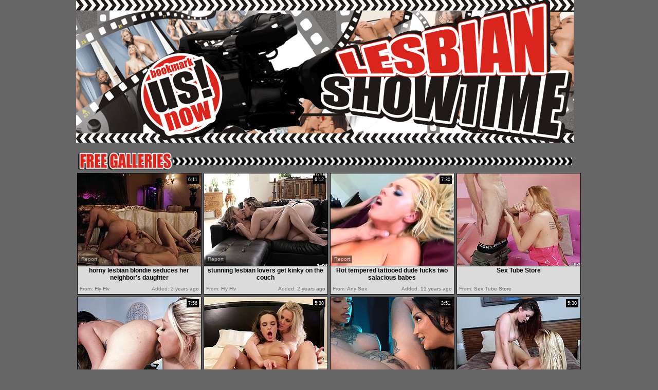

--- FILE ---
content_type: text/html; charset=utf-8
request_url: http://www.lesbianshowtime.com/best/Tattoo_Milf.html
body_size: 36771
content:
<!DOCTYPE HTML PUBLIC "-//W3C//DTD HTML 4.01 Transitional//EN" "http://www.w3.org/TR/html4/loose.dtd">
<html>
<head>
<meta http-equiv="Content-Type" content="text/html; charset=iso-8859-1">
<meta NAME="keywords" CONTENT="lesbian, porno, lick, pussy, lesbian tattoo, lesbian milf, blonde lesbian, blonde milf">
<meta name=description content="Lesbian Showtime - site with oldschool design but with very fresh and quality lesbian tube movies!">
<title>Lesbian Showtime | Best Movies | Page #1</title>


<link href="/img/ls_main.css" rel="stylesheet" type="text/css">
<meta name="vporn.com" content="vporn.com-q@tgpteam.com-a06db9a6341925d">
<base target="_blank">
<script>
  var needReportButton = true;
</script>
<script type="text/javascript">
  var q2ts = '4223283,4220040,1086305,4251425,983003,4214813,1041929,2471162,2463812,2906618,3574445,2335009,1944239,4184843,2971944,126177,2066123,1716291,3253958,2927607,2717446,3056622,2774866,2243439,3502231,4164149,896308,68767,964630,770995,227830,2695270,4154796,969749,4214411,1245798,1077694,1839930,1111957,62831,1740180,2807667,603858,2597542,4136726,1230078,2815637,1720523,940617,2375876,944160,530402,100744,1446577,1065471,3626609,2911119,1192022,1175685,1616133,1104018,3501607,175879,1247864,2790953,4058643,2798528,653627,962875,4037770,3014857,4031127,986397,1055311,943566,533075,2114429,2131869,1727853,1087186,4218160,1030203,403523,113347,737898,1448186,2258310,931282,3454184,4205747,1097432,3987569,2782282,2502864';
</script>
<script type="text/javascript" src="/static/qr2.js?v1.002"></script>
</head>
<body bgcolor="#666666" topmargin="0" bottommargin="0" leftmargin="0" rightmargin="0">
<table width="966" border="0" align="center" cellpadding="0" cellspacing="0">
  <tr>
    <td width="966" height="276"><table width="766" border="0" cellpadding="0" cellspacing="0">
      <tr>
        <td width="96" height="98"><img src="/img/sh1.gif" width="115" height="98"></td>
        <td width="139"><img src="/img/sh2.gif" width="178" height="98"></td>
        <td width="531"><img src="/img/sh3.gif" width="675" height="98"></td>
      </tr>
      <tr>
        <td height="180"><img src="/img/sh4.gif" width="115" height="180"></td>
        <td><img src="/img/shb.gif" width="178" height="180" border="0"></td>
        <td><img src="/img/sh5.gif" width="675" height="180"></td>
      </tr>
    </table>
<br>
<table width="965" border="0" cellpadding="0" cellspacing="0">
        <tr>
          <td width="189"><img src="/img/free_galleries.gif" width="189" height="36"></td>
          
          
          <td class="style5">&nbsp;</td>
        </tr>
      </table></td>
  </tr>

  <tr>
    <td><table width="964" border="0" cellpadding="0" cellspacing="0">
      <tr>
        <td><ul class="v">
<li><div class="thumb-wrapper">
<a href="/d/out?p=0&id=4223283&s=3407&url=https://www.flyflv.com/movies/76849/horny_lesbian_blondie_seduces_her_neighbor_s_daughter" target="_blank" title="horny lesbian blondie seduces her neighbor's daughter" rel="nofollow" ><img src="http://img4.xxxcdn.net/0x/qb/fo_blonde_lesbian.jpg" alt="This horny lesbian hottie was on her way back home from work when she met her neighbor's daughter outside and after chatting with her for a while, the blondie invited her inside and seduced her on the couch, after which the hotties got to fingerfucking and eating each other's wet cunts thoroughly." width="240" height="180" class="thumb"></a>
<h3>horny lesbian blondie seduces her neighbor's daughter</h3>
<span class="du"> 6:11</span>
<span class="ad"><b>Added:</b> 2 years ago</span>
<span class="by"><b>From:</b> Fly Flv</span></div></li><li><div class="thumb-wrapper">
<a href="/d/out?p=1&id=4220040&s=3407&url=https://www.flyflv.com/movies/75771/stunning_lesbian_lovers_get_kinky_on_the_couch" target="_blank" title="stunning lesbian lovers get kinky on the couch" rel="nofollow" ><img src="http://img0.xxxcdn.net/0x/ou/4t_lesbian_milf.jpg" alt="These stunning blonde lovebirds are meeting each other after almost a month, so naturally, the sexual tension is off the charts as soon as they unite on the couch, they strip naked and start to get kinky with each other, suck each other's titties and eating each other out till they both have orgasms." width="240" height="180" class="thumb"></a>
<h3>stunning lesbian lovers get kinky on the couch</h3>
<span class="du"> 6:12</span>
<span class="ad"><b>Added:</b> 2 years ago</span>
<span class="by"><b>From:</b> Fly Flv</span></div></li><li><div class="thumb-wrapper">
<a href="/d/out?p=2&id=1086305&s=3407&url=http://anysex.com/181597/?promoid=13754379115254" target="_blank" title="Hot tempered tattooed dude fucks two salacious babes" rel="nofollow" ><img src="http://img4.xxxcdn.net/08/s0/fd_busty_brunette.jpg" alt="I would like to be treated like this lucky dude. two sex appeal babes ride his stiff dong one after another and suck his better half greedily." width="240" height="180" class="thumb"></a>
<h3>Hot tempered tattooed dude fucks two salacious babes</h3>
<span class="du"> 7:30</span>
<span class="ad"><b>Added:</b> 11 years ago</span>
<span class="by"><b>From:</b> Any Sex</span></div></li><li>
<a href="/d/out?partner=sextubestore.com&id=29&g=o&s=3407" target="_blank" title="Sex Tube Store" rel="nofollow"><img src="http://img2.xxxcdn.net/0x/i1/z5_redhead_babe.jpg" alt="Sex Tube Store" width="240" height="180" class="thumb"></a>
<h3>Sex Tube Store</h3>
<span class="by"><b>From:</b> Sex Tube Store</span></li><li><div class="thumb-wrapper">
<a href="/d/out?p=3&id=4251425&s=3407&url=https://www.flyflv.com/movies/80632/two_tattoed_babes_playing_with_each_other_cunts" target="_blank" title="two tattoed babes playing with each other cunts" rel="nofollow" ><img src="http://img4.xxxcdn.net/0y/2a/hl_brunette_orgasm.jpg" alt="The brunette babe licks and fingers the pussy of the blonde milf to make her moan. Then they both rub their cunts with each other and after that, the blonde plays with the pussy of the brunette with the help of her tongue. In the end, the blonde sat on the face of the brunette to enjoy a full orgasm." width="240" height="180" class="thumb"></a>
<h3>two tattoed babes playing with each other cunts</h3>
<span class="du"> 7:56</span>
<span class="ad"><b>Added:</b> 1 year ago</span>
<span class="by"><b>From:</b> Fly Flv</span></div></li>
<li><div class="thumb-wrapper">
<a href="/d/out?p=4&id=983003&s=3407&url=http://xbabe.com/videos/lesbians-from-sweetheart-video-in-top-masturbation/?promoid=13754379115254" target="_blank" title="Lesbians from Sweetheart Video in top masturbation" rel="nofollow" ><img src="http://img4.xxxcdn.net/07/yo/4p_pussy_tattoo.jpg" alt="Watch lovely angels slamming their pussies during lesbian porn show" width="240" height="180" class="thumb"></a>
<h3>Lesbians from Sweetheart Video in top masturbation</h3>
<span class="du"> 5:30</span>
<span class="ad"><b>Added:</b> 11 years ago</span>
<span class="by"><b>From:</b> X Babe</span></div></li><li><div class="thumb-wrapper">
<a href="/d/out?p=5&id=4214813&s=3407&url=https://www.flyflv.com/movies/75014/busty_tattooed_hottie_eaten_out_by_her_girlfriend" target="_blank" title="busty tattooed hottie eaten out by her girlfriend" rel="nofollow" ><img src="http://img4.xxxcdn.net/0x/mf/l8_lesbian_milf.jpg" alt="This busty tattooed hottie just made a new girlfriend and is excited to test out her skills in bed, so she brings the petite cutie to her bedroom and strips naked, exposing her tattooed juicy titties. The cutie gets horny seeing her like this and instantly gets to eat her hairy pussy out... Join now!" width="240" height="180" class="thumb"></a>
<h3>busty tattooed hottie eaten out by her girlfriend</h3>
<span class="du"> 3:51</span>
<span class="ad"><b>Added:</b> 2 years ago</span>
<span class="by"><b>From:</b> Fly Flv</span></div></li><li><div class="thumb-wrapper">
<a href="/d/out?p=6&id=1041929&s=3407&url=http://hellporno.com/videos/kate-kastle-is-banging-with-karlie-montana/?promoid=13754379115254" target="_blank" title="Kate Kastle is banging with Karlie Montana" rel="nofollow" ><img src="http://img4.xxxcdn.net/08/fa/6a_karlie_montana.jpg" alt="" width="240" height="180" class="thumb"></a>
<h3>Kate Kastle is banging with Karlie Montana</h3>
<span class="du"> 5:30</span>
<span class="ad"><b>Added:</b> 11 years ago</span>
<span class="by"><b>From:</b> Hell Porno</span></div></li>
<li><div class="thumb-wrapper">
<a href="/d/out?p=7&id=2471162&s=3407&url=http://anyporn.com/278598/?promoid=13754379115254" target="_blank" title="Charming maids are incredibly horny and have a lesbian orgy" rel="nofollow" ><img src="http://img0.xxxcdn.net/0j/qy/ul_pornstar_orgy.jpg" alt="" width="240" height="180" class="thumb"></a>
<h3>Charming maids are incredibly horny and have a lesbian orgy</h3>
<span class="du"> 4:56</span>
<span class="ad"><b>Added:</b> 9 years ago</span>
<span class="by"><b>From:</b> Any Porn</span></div></li><li><div class="thumb-wrapper">
<a href="/d/out?p=8&id=2463812&s=3407&url=http://www.pornhub.com/view_video.php?viewkey=336570903" target="_blank" title="Big Tit Mom Teaches Daughter To Suck & Fuck - kings.sinhill.com" rel="nofollow" ><img src="http://img3.xxxcdn.net/0j/oy/0v_eva_karera.jpg" alt="" width="240" height="180" class="thumb"></a>
<h3>Big Tit Mom Teaches Daughter To Suck & Fuck - kings.sinhill.com</h3>
<span class="du"> 6:00</span>
<span class="ad"><b>Added:</b> 9 years ago</span>
<span class="by"><b>From:</b> Porn Hub</span></div></li><li><div class="thumb-wrapper">
<a href="/d/out?p=9&id=2906618&s=3407&url=http://www.flyflv.com/movies/62296/these_hungry_lesbians_are_already_wet_for_each_other_lesbian_seductions_59" target="_blank" title="these hungry lesbians are already wet for each other @ lesbian seductions #59" rel="nofollow" ><img src="http://img0.xxxcdn.net/0n/ag/bu_romi_rain.jpg" alt="Want to enjoy hot interracial sex session with two horny lesbians? Good, because we have something special for you here. These hungry lesbians are already wet for each other, so join and have fun. 100% Real lesbian porn!" width="240" height="180" class="thumb"></a>
<h3>these hungry lesbians are already wet for each other @ lesbian seductions #59</h3>
<span class="du"> 6:07</span>
<span class="ad"><b>Added:</b> 8 years ago</span>
<span class="by"><b>From:</b> Fly Flv</span></div></li><li><div class="thumb-wrapper">
<a href="/d/out?p=10&id=3574445&s=3407&url=https://www.pornhub.com/view_video.php?viewkey=ph5b0fbcb63911b" target="_blank" title="Disrespectful StepDaughter fucked by Mom" rel="nofollow" ><img src="http://img1.xxxcdn.net/0s/ql/8i_lesbian_tits.jpg" alt="" width="240" height="180" class="thumb"></a>
<h3>Disrespectful StepDaughter fucked by Mom</h3>
<span class="du"> 6:21</span>
<span class="ad"><b>Added:</b> 7 years ago</span>
<span class="by"><b>From:</b> Porn Hub</span></div></li>
<li><div class="thumb-wrapper">
<a href="/d/out?p=11&id=2335009&s=3407&url=http://www.flyflv.com/movies/41852/kinky_fisting_lesbian_swingers" target="_blank" title="kinky fisting lesbian swingers" rel="nofollow" ><img src="http://img1.xxxcdn.net/0i/og/oy_lesbian_pussy_licking.jpg" alt="These hot mature German babes are ready and set to get the swinging started. They lick, fist and feast plunging into each other wet cavities. Real delicious Lesbian Swingers." width="240" height="180" class="thumb"></a>
<h3>kinky fisting lesbian swingers</h3>
<span class="du"> 10:00</span>
<span class="ad"><b>Added:</b> 9 years ago</span>
<span class="by"><b>From:</b> Fly Flv</span></div></li><li><div class="thumb-wrapper">
<a href="/d/out?p=12&id=1944239&s=3407&url=http://www.flyflv.com/movies/35683/bitches_with_appetizing_asses_get_wild" target="_blank" title="bitches with appetizing asses get wild" rel="nofollow" ><img src="http://img1.xxxcdn.net/0f/p1/l4_holly_heart.jpg" alt="Holly and her brunette companion, are just craving to have fun doing nasty things. Anal fisting makes the busty blonde-haired milf extremely excited. On the other side, slutty Penny gets easily turned on, as you can notice from her facial expression, especially when fucked with a kinky strap on. Watch!" width="240" height="180" class="thumb"></a>
<h3>bitches with appetizing asses get wild</h3>
<span class="du"> 3:50</span>
<span class="ad"><b>Added:</b> 10 years ago</span>
<span class="by"><b>From:</b> Fly Flv</span></div></li><li><div class="thumb-wrapper">
<a href="/d/out?p=13&id=4184843&s=3407&url=https://xh.video/v/EM52" target="_blank" title="Gorgeous MILF brunette teaches younger lesbian" rel="nofollow" ><img src="http://img3.xxxcdn.net/0x/cc/a6_gorgeous_lesbian.jpg" alt="" width="240" height="180" class="thumb"></a>
<h3>Gorgeous MILF brunette teaches younger lesbian</h3>
<span class="du"> 6:15</span>
<span class="ad"><b>Added:</b> 5 years ago</span>
<span class="by"><b>From:</b> xHamster</span></div></li><li><div class="thumb-wrapper">
<a href="/d/out?p=14&id=2971944&s=3407&url=https://www.pornhub.com/view_video.php?viewkey=ph5a3a71fc5c884" target="_blank" title="3 Красотки пьют сперму со своих аналов" rel="nofollow" ><img src="http://img0.xxxcdn.net/0n/t3/46_roxy_raye.jpg" alt="" width="240" height="180" class="thumb"></a>
<h3>3 Красотки пьют сперму со своих аналов</h3>
<span class="du"> 58:30</span>
<span class="ad"><b>Added:</b> 8 years ago</span>
<span class="by"><b>From:</b> Porn Hub</span></div></li>
<li><div class="thumb-wrapper">
<a href="/d/out?p=15&id=126177&s=3407&url=http://anysex.com/104930/?promoid=13754379115254" target="_blank" title="Drunk busty  bitches swallow dick at the party" rel="nofollow" ><img src="http://img0.xxxcdn.net/00/ts/hl_lesbian_milf.jpg" alt="Enjoy a huge number of hot tempered and well stacked babes. They maul each other and kiss hot. Be pleased wit one another exciting sex tube video produced by Reality Kings." width="240" height="180" class="thumb"></a>
<h3>Drunk busty  bitches swallow dick at the party</h3>
<span class="du"> 7:30</span>
<span class="ad"><b>Added:</b> 12 years ago</span>
<span class="by"><b>From:</b> Any Sex</span></div></li><li><div class="thumb-wrapper">
<a href="/d/out?p=16&id=2066123&s=3407&url=http://anyporn.com/226531/?promoid=13754379115254" target="_blank" title="Two adorable lesbians stroke each others twats in an incredible lesbians scene" rel="nofollow" ><img src="http://img2.xxxcdn.net/0g/ky/mz_cougar_orgasm.jpg" alt="" width="240" height="180" class="thumb"></a>
<h3>Two adorable lesbians stroke each others twats in an incredible lesbians scene</h3>
<span class="du"> 5:30</span>
<span class="ad"><b>Added:</b> 10 years ago</span>
<span class="by"><b>From:</b> Any Porn</span></div></li><li><div class="thumb-wrapper">
<a href="/d/out?p=17&id=1716291&s=3407&url=http://anyporn.com/198663/?promoid=13754379115254" target="_blank" title="Skinny lesbian with perky tits getting her wet pussy licked" rel="nofollow" ><img src="http://img4.xxxcdn.net/0d/qs/zr_tanya_tate.jpg" alt="" width="240" height="180" class="thumb"></a>
<h3>Skinny lesbian with perky tits getting her wet pussy licked</h3>
<span class="du"> 5:59</span>
<span class="ad"><b>Added:</b> 10 years ago</span>
<span class="by"><b>From:</b> Any Porn</span></div></li><li><div class="thumb-wrapper">
<a href="/d/out?p=18&id=3253958&s=3407&url=https://www.pornhub.com/view_video.php?viewkey=ph5aa994cb7ed32" target="_blank" title="Caught Cheating on Stepsister with Mom" rel="nofollow" ><img src="http://img1.xxxcdn.net/0q/1d/3i_vanessa_veracruz.jpg" alt="" width="240" height="180" class="thumb"></a>
<h3>Caught Cheating on Stepsister with Mom</h3>
<span class="du"> 18:57</span>
<span class="ad"><b>Added:</b> 7 years ago</span>
<span class="by"><b>From:</b> Porn Hub</span></div></li>
<li><div class="thumb-wrapper">
<a href="/d/out?p=19&id=2927607&s=3407&url=https://anysex.com/335894/?promoid=13754379115254" target="_blank" title="Furious bitch Bella Rossi and her assistants fuck one big tittied whore" rel="nofollow" ><img src="http://img1.xxxcdn.net/0n/gk/rf_bella_rossi.jpg" alt="" width="240" height="180" class="thumb"></a>
<h3>Furious bitch Bella Rossi and her assistants fuck one big tittied whore</h3>
<span class="du"> 4:00</span>
<span class="ad"><b>Added:</b> 8 years ago</span>
<span class="by"><b>From:</b> Any Sex</span></div></li><li><div class="thumb-wrapper">
<a href="/d/out?p=20&id=2717446&s=3407&url=http://sex3.com/136587/?promoid=13754379115254" target="_blank" title="Sexy Mia will totally let that experienced lady give her a licking!" rel="nofollow" ><img src="http://img2.xxxcdn.net/0l/pn/rl_mia_malkova.jpg" alt="" width="240" height="180" class="thumb"></a>
<h3>Sexy Mia will totally let that experienced lady give her a licking!</h3>
<span class="du"> 7:59</span>
<span class="ad"><b>Added:</b> 9 years ago</span>
<span class="by"><b>From:</b> Sex3</span></div></li><li><div class="thumb-wrapper">
<a href="/d/out?p=21&id=3056622&s=3407&url=https://anysex.com/337419/?promoid=13754379115254" target="_blank" title="Lesbian mistress Briana Banks is licking and rimming holes of several nasty maids" rel="nofollow" ><img src="http://img4.xxxcdn.net/0o/ge/d2_briana_banks.jpg" alt="" width="240" height="180" class="thumb"></a>
<h3>Lesbian mistress Briana Banks is licking and rimming holes of several nasty maids</h3>
<span class="du"> 7:01</span>
<span class="ad"><b>Added:</b> 7 years ago</span>
<span class="by"><b>From:</b> Any Sex</span></div></li><li><div class="thumb-wrapper">
<a href="/d/out?p=22&id=2774866&s=3407&url=http://www.flyflv.com/movies/50362/something_in_her_eyes" target="_blank" title="something in her eyes" rel="nofollow" ><img src="http://img3.xxxcdn.net/0m/4h/jq_blonde_milf.jpg" alt="When she got in my car, I had no idea, that it will end this way. This young blonde teen was laughing the whole time, trying to seduce me. And when she sensually kissed me, I had no more power to hold my wishes and feelings. So we end up in my bed, rubbing each other's pussies and sucking on hard nipples..." width="240" height="180" class="thumb"></a>
<h3>something in her eyes</h3>
<span class="du"> 6:59</span>
<span class="ad"><b>Added:</b> 9 years ago</span>
<span class="by"><b>From:</b> Fly Flv</span></div></li>
<li><div class="thumb-wrapper">
<a href="/d/out?p=23&id=2243439&s=3407&url=http://anyporn.com/227728/?promoid=13754379115254" target="_blank" title="Tattooed lesbian cougar with a sexy body getting her hairy pussy fingered" rel="nofollow" ><img src="http://img1.xxxcdn.net/0h/x4/o3_melissa_monet.jpg" alt="" width="240" height="180" class="thumb"></a>
<h3>Tattooed lesbian cougar with a sexy body getting her hairy pussy fingered</h3>
<span class="du"> 5:29</span>
<span class="ad"><b>Added:</b> 10 years ago</span>
<span class="by"><b>From:</b> Any Porn</span></div></li><li><div class="thumb-wrapper">
<a href="/d/out?p=24&id=3502231&s=3407&url=https://www.pornhub.com/view_video.php?viewkey=1623065985" target="_blank" title="lezdom 3" rel="nofollow" ><img src="http://img3.xxxcdn.net/0s/4f/cj_briana_banks.jpg" alt="" width="240" height="180" class="thumb"></a>
<h3>lezdom 3</h3>
<span class="du"> 8:23</span>
<span class="ad"><b>Added:</b> 7 years ago</span>
<span class="by"><b>From:</b> Porn Hub</span></div></li><li><div class="thumb-wrapper">
<a href="/d/out?p=25&id=4164149&s=3407&url=https://xh.video/v/1yv0" target="_blank" title="Voglia Di Guardare - Angela Houston, Andrea Burdova, Stefy" rel="nofollow" ><img src="http://img4.xxxcdn.net/0x/72/wp_lesbian_tattoo.jpg" alt="" width="240" height="180" class="thumb"></a>
<h3>Voglia Di Guardare - Angela Houston, Andrea Burdova, Stefy</h3>
<span class="du"> 0:27</span>
<span class="ad"><b>Added:</b> 5 years ago</span>
<span class="by"><b>From:</b> xHamster</span></div></li><li><div class="thumb-wrapper">
<a href="/d/out?p=26&id=896308&s=3407&url=http://hellporno.com/videos/miss-dallas-is-playing-with-bentley-pierce/?promoid=13754379115254" target="_blank" title="Miss Dallas is playing with Bentley Pierce" rel="nofollow" ><img src="http://img1.xxxcdn.net/07/a4/0z_milf_masturbation.jpg" alt="" width="240" height="180" class="thumb"></a>
<h3>Miss Dallas is playing with Bentley Pierce</h3>
<span class="du"> 5:30</span>
<span class="ad"><b>Added:</b> 11 years ago</span>
<span class="by"><b>From:</b> Hell Porno</span></div></li>
<li><div class="thumb-wrapper">
<a href="/d/out?p=27&id=68767&s=3407&url=http://anyporn.com/74379/?promoid=13754379115254" target="_blank" title="Kimberly Scott & Talullah Tease in passionate fisting video" rel="nofollow" ><img src="http://img2.xxxcdn.net/00/be/wa_pussy_tease.jpg" alt="Redhead girl touches brunette's boobs and then lies down on a sofa. Later on she gets her wet pussy fisted." width="240" height="180" class="thumb"></a>
<h3>Kimberly Scott & Talullah Tease in passionate fisting video</h3>
<span class="du"> 9:30</span>
<span class="ad"><b>Added:</b> 12 years ago</span>
<span class="by"><b>From:</b> Any Porn</span></div></li><li><div class="thumb-wrapper">
<a href="/d/out?p=28&id=964630&s=3407&url=http://www.bravotube.net/videos/goddess-ivy-and-her-dirty-gfs-go-wild-together-playing-with-toys/?promoid=13754379115254" target="_blank" title="Goddess Ivy And Her Dirty GFs Go Wild Together Playing With Toys" rel="nofollow" ><img src="http://img4.xxxcdn.net/07/th/74_shaved_lesbian.jpg" alt="Witness this video where lesbian cougars, with shaved pussies wearing miniskirts, while they use big instruments with one another." width="240" height="180" class="thumb"></a>
<h3>Goddess Ivy And Her Dirty GFs Go Wild Together Playing With Toys</h3>
<span class="du"> 8:00</span>
<span class="ad"><b>Added:</b> 11 years ago</span>
<span class="by"><b>From:</b> Bravo Tube</span></div></li><li><div class="thumb-wrapper">
<a href="/d/out?p=29&id=770995&s=3407&url=http://anyporn.com/119923/?promoid=13754379115254" target="_blank" title="Gorgeous brunettes enjoy playing with a lash in hot lesbian scene" rel="nofollow" ><img src="http://img3.xxxcdn.net/06/c5/0f_tera_patrick.jpg" alt="Brunette bombshells Tera Patrick and Anastasia Pierce wearing corsets are having fun indoors. They kiss and caress each other and then beat each other's butts with a lash." width="240" height="180" class="thumb"></a>
<h3>Gorgeous brunettes enjoy playing with a lash in hot lesbian scene</h3>
<span class="du"> 6:00</span>
<span class="ad"><b>Added:</b> 11 years ago</span>
<span class="by"><b>From:</b> Any Porn</span></div></li><li><div class="thumb-wrapper">
<a href="/d/out?p=30&id=227830&s=3407&url=http://anysex.com/122044/?promoid=13754379115254" target="_blank" title="Two skinny playful blonds Faye Runaway & Kylee Reese give blowjob" rel="nofollow" ><img src="http://img4.xxxcdn.net/01/s3/ck_lesbian_milf.jpg" alt="Two svelte blond amateurs in steamy transparent lingerie play dirty lesbian games in front of the eyes of horny daddy by licking each other's stinky anal holes. Later he joins them to get his penis oral fucked in peppering FFM sex clip by Pornstar." width="240" height="180" class="thumb"></a>
<h3>Two skinny playful blonds Faye Runaway & Kylee Reese give blowjob</h3>
<span class="du"> 7:30</span>
<span class="ad"><b>Added:</b> 12 years ago</span>
<span class="by"><b>From:</b> Any Sex</span></div></li>
<li><div class="thumb-wrapper">
<a href="/d/out?p=31&id=2695270&s=3407&url=http://www.flyflv.com/movies/48343/daughters_having_fun_with_step_mom" target="_blank" title="daughters having fun with step-mom" rel="nofollow" ><img src="http://img1.xxxcdn.net/0l/ka/ff_krissy_lynn.jpg" alt="These sexy girls were helping their step-mom, cleaning in house. She was stunned to see them cleaning floor in a seductive manner. They were washing their cleavage and big asses. Girls undressed her and rubbed her lady parts. One was sucking boobs, while the other was kissing her pussy lips. They fingered her on table." width="240" height="180" class="thumb"></a>
<h3>daughters having fun with step-mom</h3>
<span class="du"> 6:58</span>
<span class="ad"><b>Added:</b> 9 years ago</span>
<span class="by"><b>From:</b> Fly Flv</span></div></li><li><div class="thumb-wrapper">
<a href="/d/out?p=32&id=4154796&s=3407&url=https://xh.video/v/Drt0" target="_blank" title="Voluptuous MILF loves lesbian fucking with slim young sluts" rel="nofollow" ><img src="http://img4.xxxcdn.net/0x/4r/m3_teen_tattoo.jpg" alt="" width="240" height="180" class="thumb"></a>
<h3>Voluptuous MILF loves lesbian fucking with slim young sluts</h3>
<span class="du"> 6:15</span>
<span class="ad"><b>Added:</b> 5 years ago</span>
<span class="by"><b>From:</b> xHamster</span></div></li><li><div class="thumb-wrapper">
<a href="/d/out?p=33&id=969749&s=3407&url=http://hellporno.com/videos/misty-stone-is-kissing-redhead-kylie-ireland/?promoid=13754379115254" target="_blank" title="Misty Stone is kissing redhead Kylie Ireland" rel="nofollow" ><img src="http://img2.xxxcdn.net/07/ux/c0_missy_stone.jpg" alt="" width="240" height="180" class="thumb"></a>
<h3>Misty Stone is kissing redhead Kylie Ireland</h3>
<span class="du"> 5:30</span>
<span class="ad"><b>Added:</b> 11 years ago</span>
<span class="by"><b>From:</b> Hell Porno</span></div></li><li><div class="thumb-wrapper">
<a href="/d/out?p=34&id=4214411&s=3407&url=https://www.flyflv.com/movies/75289/lesbian_milf_and_her_sexual_protege" target="_blank" title="lesbian milf and her sexual protege" rel="nofollow" ><img src="http://img3.xxxcdn.net/0x/m9/0e_brunette_milf.jpg" alt="Watch as these smoking hot babes make out alluring on the mini couch. It is a pro and protege clash as the sexy milf with firm boobs kisses her beautiful partner and rubs her fluffy clit. She spreads her legs and gets her tight juicy pussy eaten as she moans pleasurably... Join now!" width="240" height="180" class="thumb"></a>
<h3>lesbian milf and her sexual protege</h3>
<span class="du"> 6:55</span>
<span class="ad"><b>Added:</b> 2 years ago</span>
<span class="by"><b>From:</b> Fly Flv</span></div></li>
<li><div class="thumb-wrapper">
<a href="/d/out?p=35&id=1245798&s=3407&url=http://anyporn.com/144140/?promoid=13754379115254" target="_blank" title="Two voracious milfie lesbians have passionate fuck" rel="nofollow" ><img src="http://img2.xxxcdn.net/0a/0g/7j_amateur_tattoo.jpg" alt="Well-stacked busty wench wearing black lace stockings starts kissing with other seductress. Thereafter they eat and finger fuck each other's moist poontangs." width="240" height="180" class="thumb"></a>
<h3>Two voracious milfie lesbians have passionate fuck</h3>
<span class="du"> 4:57</span>
<span class="ad"><b>Added:</b> 11 years ago</span>
<span class="by"><b>From:</b> Any Porn</span></div></li><li><div class="thumb-wrapper">
<a href="/d/out?p=36&id=1077694&s=3407&url=http://xbabe.com/videos/milfs-are-ready-to-amaze-in-oral-spectacle/?promoid=13754379115254" target="_blank" title="Milfs are ready to amaze in oral spectacle" rel="nofollow" ><img src="http://img1.xxxcdn.net/08/pj/8g_lesbian_pornstar.jpg" alt="Slowly removing their black lingerie, milfs are now ready to go nasty with eachother's steamy vags" width="240" height="180" class="thumb"></a>
<h3>Milfs are ready to amaze in oral spectacle</h3>
<span class="du"> 5:30</span>
<span class="ad"><b>Added:</b> 11 years ago</span>
<span class="by"><b>From:</b> X Babe</span></div></li><li><div class="thumb-wrapper">
<a href="/d/out?p=37&id=1839930&s=3407&url=http://anyporn.com/199723/?promoid=13754379115254" target="_blank" title="Cute cunt licking lesbian babes in the car fingering twat" rel="nofollow" ><img src="http://img0.xxxcdn.net/0e/sc/fq_ava_addams.jpg" alt="" width="240" height="180" class="thumb"></a>
<h3>Cute cunt licking lesbian babes in the car fingering twat</h3>
<span class="du"> 5:58</span>
<span class="ad"><b>Added:</b> 10 years ago</span>
<span class="by"><b>From:</b> Any Porn</span></div></li><li><div class="thumb-wrapper">
<a href="/d/out?p=38&id=1111957&s=3407&url=http://anyporn.com/153353/?promoid=13754379115254" target="_blank" title="Two nasty milfs are going to make love" rel="nofollow" ><img src="http://img2.xxxcdn.net/08/zb/jj_lesbian_tattoo.jpg" alt="They are going to make a lesbian love and it's going to be so stunning for them! They get naked and start having a wild lesbian sex." width="240" height="180" class="thumb"></a>
<h3>Two nasty milfs are going to make love</h3>
<span class="du"> 4:57</span>
<span class="ad"><b>Added:</b> 11 years ago</span>
<span class="by"><b>From:</b> Any Porn</span></div></li>
<li><div class="thumb-wrapper">
<a href="/video/9jps.Mom_He_is_My_Boyfriend.html" target="_blank" title="Mom, He is My Boyfriend!!!" rel="nofollow" data-stat="39|62831||3407"><img src="http://img1.xxxcdn.net/00/9j/ps_oral_cum.jpg" alt="Hot milf and sexy teen fucked" width="240" height="180" class="thumb"></a>
<h3>Mom, He is My Boyfriend!!!</h3>
<span class="du"> 35:56</span>
<span class="ad"><b>Added:</b> 12 years ago</span>
<span class="by"><b>From:</b> vPorn</span></div></li><li><div class="thumb-wrapper">
<a href="/video/dyjbs.ProxyPaige__Anal_Destruction_With_Kinkyniky.html" target="_blank" title="ProxyPaige - Anal Destruction With Kinkyniky" rel="nofollow" data-stat="40|1740180||3407"><img src="http://img0.xxxcdn.net/0d/yj/bs_kinky_lesbians.jpg" alt="" width="240" height="180" class="thumb"></a>
<h3>ProxyPaige - Anal Destruction With Kinkyniky</h3>
<span class="du"> 8:58</span>
<span class="ad"><b>Added:</b> 10 years ago</span>
<span class="by"><b>From:</b> vPorn</span></div></li><li><div class="thumb-wrapper">
<a href="/d/out?p=41&id=2807667&s=3407&url=http://anysex.com/330755/?promoid=13754379115254" target="_blank" title="Sex-crazy mistress Cherry Torn makes lick pussy and fucks anus with the help of strapon" rel="nofollow" ><img src="http://img2.xxxcdn.net/0m/fl/9u_milf_fuck.jpg" alt="" width="240" height="180" class="thumb"></a>
<h3>Sex-crazy mistress Cherry Torn makes lick pussy and fucks anus with the help of strapon</h3>
<span class="du"> 4:00</span>
<span class="ad"><b>Added:</b> 8 years ago</span>
<span class="by"><b>From:</b> Any Sex</span></div></li><li><div class="thumb-wrapper">
<a href="/d/out?p=42&id=603858&s=3407&url=http://anysex.com/160754/?promoid=13754379115254" target="_blank" title="Incredibly perverted lesbians lick each other's yummy tits like crazy" rel="nofollow" ><img src="http://img3.xxxcdn.net/04/z4/ak_big_ass_milf.jpg" alt="If you are a big fan of lesbian porn then this wild sex video is worth your attention. These spoiled chicks are in love. They just can't stop licking each other's tits." width="240" height="180" class="thumb"></a>
<h3>Incredibly perverted lesbians lick each other's yummy tits like crazy</h3>
<span class="du"> 7:30</span>
<span class="ad"><b>Added:</b> 11 years ago</span>
<span class="by"><b>From:</b> Any Sex</span></div></li>
<li><div class="thumb-wrapper">
<a href="/d/out?p=43&id=2597542&s=3407&url=http://www.flyflv.com/movies/40434/these_tattooed_bitches_loves_to_eat_pussy" target="_blank" title="these tattooed bitches loves to eat pussy" rel="nofollow" ><img src="http://img2.xxxcdn.net/0k/tl/zm_emo_lesbian.jpg" alt="Kleio and Nikkin are the two besties. They had these tattoes all over their bodies and love each other so much, that they provide a perfect entertainment for the viewers. These divine bitches doesn't need any human dick to fulfill their thirst." width="240" height="180" class="thumb"></a>
<h3>these tattooed bitches loves to eat pussy</h3>
<span class="du"> 5:58</span>
<span class="ad"><b>Added:</b> 9 years ago</span>
<span class="by"><b>From:</b> Fly Flv</span></div></li><li><div class="thumb-wrapper">
<a href="/d/out?p=44&id=4136726&s=3407&url=https://www.flyflv.com/movies/66662/chocolate_tongue_knows_how_to_lick_a_pussy" target="_blank" title="chocolate tongue knows how to lick a pussy" rel="nofollow" ><img src="http://img0.xxxcdn.net/0x/07/s7_romi_rain.jpg" alt="This hot ebony masseuse loves her job and loves to lick pussies. What a luck! Her clients groan from pleasure and from numerous orgasms, and if you want to enjoy their hot lesbian sex sessions, then join and cum!" width="240" height="180" class="thumb"></a>
<h3>chocolate tongue knows how to lick a pussy</h3>
<span class="du"> 6:09</span>
<span class="ad"><b>Added:</b> 5 years ago</span>
<span class="by"><b>From:</b> Fly Flv</span></div></li><li><div class="thumb-wrapper">
<a href="/d/out?p=45&id=1230078&s=3407&url=http://anysex.com/185325/?promoid=13754379115254" target="_blank" title="Two best girlfriends Zoey Portland And Diana Dee arrange hardcore strapon fuck" rel="nofollow" ><img src="http://img3.xxxcdn.net/09/w3/0j_lesbian_tattoo.jpg" alt="Three hussy girlfriends and one dude go wild in this extremely hot foursome sex video. One girl rides hard dick and another one drills muff with strapon device." width="240" height="180" class="thumb"></a>
<h3>Two best girlfriends Zoey Portland And Diana Dee arrange hardcore strapon fuck</h3>
<span class="du"> 7:30</span>
<span class="ad"><b>Added:</b> 11 years ago</span>
<span class="by"><b>From:</b> Any Sex</span></div></li><li><div class="thumb-wrapper">
<a href="/d/out?p=46&id=2815637&s=3407&url=http://pornoid.com/videos/81416/jada-stevens-ava-addams-and-christy-mack-do-it-with-college-dudes?utm_source=Q" target="_blank" title="Jada Stevens, Ava Addams and Christy Mack do it with college dudes - PornoID.com" rel="nofollow" ><img src="http://img4.xxxcdn.net/0m/ib/o9_ava_addams.jpg" alt="Three irresistibly sexy porn divas Jada Stevens, Ava Addams and Christy Mack invade the dorm. They are completely naked and totally fuckable at a party. Watch them give head and ride cocks like mad." width="240" height="180" class="thumb"></a>
<h3>Jada Stevens, Ava Addams and Christy Mack do it with college dudes - PornoID.com</h3>
<span class="du"> 7:00</span>
<span class="ad"><b>Added:</b> 8 years ago</span>
<span class="by"><b>From:</b> Pornoid</span></div></li>
</ul></td>
      </tr>
      <tr>
        <td colspan="4" class="style5"><img src="/img/bookmark.gif" width="235" height="56" border="0"></td>
      </tr>
  </table>
<br>
<div class="ar" align="center"><b>BEST CLIPS</b><a href="/fresh.html" target="_self">NEW CLIPS</a><a href="/long.html" target="_self">LONGEST CLIPS</a>&nbsp;&nbsp;&nbsp;&nbsp;&nbsp;&nbsp; <font class="wtxt"><strong>Pages:</strong></font> <b>1</b><a href="/best/Tattoo_Milf/2.html" target="_self">2</a><a href="/best/Tattoo_Milf/3.html" target="_self">3</a><a href="/best/Tattoo_Milf/4.html" target="_self">4</a><a href="/best/Tattoo_Milf/5.html" target="_self">5</a><a href="/best/Tattoo_Milf/6.html" target="_self">6</a></div>


<br>
<table width="965" border="0" cellpadding="0" cellspacing="0">
        <tr>
          <td width="189"><img src="/img/bonus_movies.gif" width="225" height="40"></td>
          <td class="style5">&nbsp;</td>
        </tr>
      </table></td>
  </tr>
  <tr>
    <td><table width="964" border="0" cellpadding="0" cellspacing="0">
      <tr>
        <td width="240" higth="180"><table width="978" border="0" align="center" cellpadding="0" cellspacing="2">
      <tr align="center">
        <td><a href="/d/out?partner=allxxxmovies.com&id=1&g=o&s=3407" class="tops" rel="nofollow" target="_blank"><img src="http://img0.xxxcdn.net/0y/od/op_brunette_tattoo.jpg" width="180" height="135" border="0"><br>All XXX movies</a></td>
        <td><a href="/d/out?partner=tubejoin.com&id=2&g=o&s=3407" class="tops" rel="nofollow" target="_blank"><img src="http://img3.xxxcdn.net/0x/os/0i_bruce_venture.jpg" width="180" height="135" border="0"><br>Tube Join</a></td>
        <td><a href="/d/out?partner=ardentcunt.com&id=3&g=o&s=3407" class="tops" rel="nofollow" target="_blank"><img src="http://img3.xxxcdn.net/0x/mj/q3_babe_fuck.jpg" width="180" height="135" border="0"><br>Ardent Cunt</a></td>
        <td><a href="/d/out?partner=bang-porn.com&id=4&g=o&s=3407" class="tops" rel="nofollow" target="_blank"><img src="http://img4.xxxcdn.net/0x/r8/2j_shay_sights.jpg" width="180" height="135" border="0"><br>Bang Porn</a></td>
        <td><a href="/d/out?partner=dubporn.com&id=5&g=o&s=3407" class="tops" rel="nofollow" target="_blank"><img src="http://img0.xxxcdn.net/0x/pz/11_hard_fuck.jpg" width="180" height="135" border="0"><br>Dub Porn</a></td>
      </tr>
      <tr align="center">
        <td><a href="/d/out?partner=flusterfuck.com&id=6&g=o&s=3407" class="tops" rel="nofollow" target="_blank"><img src="http://img3.xxxcdn.net/0x/ln/g5_hard_fuck.jpg" width="180" height="135" border="0"><br>Fluster Fuck</a></td>
        <td><a href="/d/out?partner=lasttubes.com&id=7&g=o&s=3407" class="tops" rel="nofollow" target="_blank"><img src="http://img0.xxxcdn.net/0x/pl/lz_erotic_sex.jpg" width="180" height="135" border="0"><br>Last Tubes</a></td>
        <td><a href="/d/out?partner=pornhubhq.com&id=8&g=o&s=3407" class="tops" rel="nofollow" target="_blank"><img src="http://img4.xxxcdn.net/09/2j/31_chastity_lynn.jpg" width="180" height="135" border="0"><br>Pornhub HQ</a></td>
        <td><a href="/d/out?partner=fuckforces.com&id=9&g=o&s=3407" class="tops" rel="nofollow" target="_blank"><img src="http://img2.xxxcdn.net/0f/9u/ty_brandi_love.jpg" width="180" height="135" border="0"><br>Fuck Forces</a></td>
        <td><a href="/d/out?partner=porndrivers.com&id=10&g=o&s=3407" class="tops" rel="nofollow" target="_blank"><img src="http://img0.xxxcdn.net/0r/ep/sg_dana_dearmond.jpg" width="180" height="135" border="0"><br>Porn Drivers</a></td>
      </tr>
    </table></td>
      </tr>
    </table>
<br>
<br>
<table width="965" border="0" cellpadding="0" cellspacing="0">
        <tr>
          <td width="189"><img src="/img/free_galleries.gif" width="189" height="36"></td>
          
          
          <td class="style5">&nbsp;</td>
        </tr>
      </table></td>
  </tr>

  <tr>
    <td><table width="964" border="0" cellpadding="0" cellspacing="0">
      <tr>
        <td><ul class="v">
<li><div class="thumb-wrapper">
<a href="/d/out?p=47&id=1720523&s=3407&url=http://www.bravotube.net/videos/davia-ardell-and-marilyn-star-in-a-naughty-lesbian-fuck-adventure/?promoid=13754379115254" target="_blank" title="Davia Ardell and Marilyn Star in a naughty lesbian fuck adventure" rel="nofollow" ><img src="http://img1.xxxcdn.net/0d/s2/h6_retro_milf.jpg" alt="" width="240" height="180" class="thumb"></a>
<h3>Davia Ardell and Marilyn Star in a naughty lesbian fuck adventure</h3>
<span class="du"> 4:37</span>
<span class="ad"><b>Added:</b> 10 years ago</span>
<span class="by"><b>From:</b> Bravo Tube</span></div></li><li><div class="thumb-wrapper">
<a href="/d/out?p=48&id=940617&s=3407&url=http://xbabe.com/videos/check-out-interracial-lesbian-show/?promoid=13754379115254" target="_blank" title="Check out interracial lesbian show" rel="nofollow" ><img src="http://img0.xxxcdn.net/07/mf/ct_brunette_beauty.jpg" alt="Asian beauty loves having her cherry well stimulated by this horny lesbian" width="240" height="180" class="thumb"></a>
<h3>Check out interracial lesbian show</h3>
<span class="du"> 5:30</span>
<span class="ad"><b>Added:</b> 11 years ago</span>
<span class="by"><b>From:</b> X Babe</span></div></li><li><div class="thumb-wrapper">
<a href="/d/out?p=49&id=2375876&s=3407&url=http://anyporn.com/267764/?promoid=13754379115254" target="_blank" title="Beautiful blonde lesbian babes lick each other until cumming" rel="nofollow" ><img src="http://img4.xxxcdn.net/0j/0l/hw_blonde_babe.jpg" alt="" width="240" height="180" class="thumb"></a>
<h3>Beautiful blonde lesbian babes lick each other until cumming</h3>
<span class="du"> 5:25</span>
<span class="ad"><b>Added:</b> 9 years ago</span>
<span class="by"><b>From:</b> Any Porn</span></div></li><li>
<a href="/d/out?partner=fuckingbigwoman.com&id=117&g=o&s=3407" target="_blank" title="Fucking Big Woman" rel="nofollow"><img src="http://img2.xxxcdn.net/0w/kw/xk_upskirt_voyeur.jpg" alt="Fucking Big Woman" width="240" height="180" class="thumb"></a>
<h3>Fucking Big Woman</h3>
<span class="by"><b>From:</b> Fucking Big Woman</span></li><li><div class="thumb-wrapper">
<a href="/d/out?p=50&id=944160&s=3407&url=http://xbabe.com/videos/watch-amazing-threesome-lesbian-masturbation/?promoid=13754379115254" target="_blank" title="Watch amazing threesome lesbian masturbation" rel="nofollow" ><img src="http://img1.xxxcdn.net/07/ni/cb_lesbian_anal_sex.jpg" alt="Hotties can get really amazing when sharing their toys during action" width="240" height="180" class="thumb"></a>
<h3>Watch amazing threesome lesbian masturbation</h3>
<span class="du"> 5:30</span>
<span class="ad"><b>Added:</b> 11 years ago</span>
<span class="by"><b>From:</b> X Babe</span></div></li>
<li><div class="thumb-wrapper">
<a href="/d/out?p=51&id=530402&s=3407&url=http://www.bravotube.net/videos/naughty-hun-gets-naked-with-a-mature-lady/?promoid=13754379115254" target="_blank" title="Naughty hun gets naked with a mature lady" rel="nofollow" ><img src="http://img3.xxxcdn.net/04/cr/4b_bella_baby.jpg" alt="The generation gap is not standing in between these two! They get naked and go lesbian anyway! Damn, it's just so fucking wild!" width="240" height="180" class="thumb"></a>
<h3>Naughty hun gets naked with a mature lady</h3>
<span class="du"> 6:00</span>
<span class="ad"><b>Added:</b> 11 years ago</span>
<span class="by"><b>From:</b> Bravo Tube</span></div></li><li><div class="thumb-wrapper">
<a href="/d/out?p=52&id=100744&s=3407&url=http://anyporn.com/74343/?promoid=13754379115254" target="_blank" title="Busty blonde Hajni B gets her cunt unforgettably fisted" rel="nofollow" ><img src="http://img2.xxxcdn.net/00/lb/m3_cute_milf.jpg" alt="Sexy blonde chick Hajni B wearing cute white stockings is having fun with her lesbian GF. She lets her fist her snatch and can't help but moan loudly with pleasure." width="240" height="180" class="thumb"></a>
<h3>Busty blonde Hajni B gets her cunt unforgettably fisted</h3>
<span class="du"> 9:30</span>
<span class="ad"><b>Added:</b> 12 years ago</span>
<span class="by"><b>From:</b> Any Porn</span></div></li><li><div class="thumb-wrapper">
<a href="/d/out?p=53&id=1446577&s=3407&url=http://anyporn.com/184874/?promoid=13754379115254" target="_blank" title="Two crazy milfs play with huge dildos in lesbian video" rel="nofollow" ><img src="http://img2.xxxcdn.net/0b/ng/pc_lesbian_tattoo.jpg" alt="" width="240" height="180" class="thumb"></a>
<h3>Two crazy milfs play with huge dildos in lesbian video</h3>
<span class="du"> 4:33</span>
<span class="ad"><b>Added:</b> 11 years ago</span>
<span class="by"><b>From:</b> Any Porn</span></div></li>
<li><div class="thumb-wrapper">
<a href="/d/out?p=54&id=1065471&s=3407&url=http://xbabe.com/videos/dirty-oral-show-with-young-slutty-chicks/?promoid=13754379115254" target="_blank" title="Dirty oral show with young slutty chicks" rel="nofollow" ><img src="http://img3.xxxcdn.net/08/m1/c0_allison_pierce.jpg" alt="A bit of sleazy stimulation is causing young lesbos powerful sensations during their masturbation event" width="240" height="180" class="thumb"></a>
<h3>Dirty oral show with young slutty chicks</h3>
<span class="du"> 5:00</span>
<span class="ad"><b>Added:</b> 11 years ago</span>
<span class="by"><b>From:</b> X Babe</span></div></li><li><div class="thumb-wrapper">
<a href="/d/out?p=55&id=3626609&s=3407&url=https://anysex.com/344471/?promoid=13754379115254" target="_blank" title="Two milfs in bikini fondle each other on the beach and finger fuck pussy in the hotel room" rel="nofollow" ><img src="http://img3.xxxcdn.net/0t/6f/q7_beauty_fuck.jpg" alt="" width="240" height="180" class="thumb"></a>
<h3>Two milfs in bikini fondle each other on the beach and finger fuck pussy in the hotel room</h3>
<span class="du"> 7:00</span>
<span class="ad"><b>Added:</b> 7 years ago</span>
<span class="by"><b>From:</b> Any Sex</span></div></li><li><div class="thumb-wrapper">
<a href="/d/out?p=56&id=2911119&s=3407&url=https://www.pornhub.com/view_video.php?viewkey=ph5a4688128945f" target="_blank" title="Dyked - Asian Babe Brutally Fucked By Two Busty MILFS" rel="nofollow" ><img src="http://img0.xxxcdn.net/0n/br/y0_brunette_babe.jpg" alt="" width="240" height="180" class="thumb"></a>
<h3>Dyked - Asian Babe Brutally Fucked By Two Busty MILFS</h3>
<span class="du"> 9:28</span>
<span class="ad"><b>Added:</b> 8 years ago</span>
<span class="by"><b>From:</b> Porn Hub</span></div></li><li><div class="thumb-wrapper">
<a href="/d/out?p=57&id=1192022&s=3407&url=http://hellporno.com/videos/alluring-lady-was-screwed-by-this-ebony/?promoid=13754379115254" target="_blank" title="Alluring lady was screwed by this ebony" rel="nofollow" ><img src="http://img2.xxxcdn.net/09/lu/no_taylor_vixen.jpg" alt="" width="240" height="180" class="thumb"></a>
<h3>Alluring lady was screwed by this ebony</h3>
<span class="du"> 5:30</span>
<span class="ad"><b>Added:</b> 11 years ago</span>
<span class="by"><b>From:</b> Hell Porno</span></div></li>
<li><div class="thumb-wrapper">
<a href="/d/out?p=58&id=1175685&s=3407&url=http://xbabe.com/videos/wild-oral-with-sluts-from-burning-angel/?promoid=13754379115254" target="_blank" title="Wild oral with sluts from Burning Angel" rel="nofollow" ><img src="http://img2.xxxcdn.net/09/h9/k7_dana_dearmond.jpg" alt="Impressive scenes of harsh pussy licking and finger fucking moments between tattooed sluts in heats" width="240" height="180" class="thumb"></a>
<h3>Wild oral with sluts from Burning Angel</h3>
<span class="du"> 5:30</span>
<span class="ad"><b>Added:</b> 11 years ago</span>
<span class="by"><b>From:</b> X Babe</span></div></li><li><div class="thumb-wrapper">
<a href="/d/out?p=59&id=1616133&s=3407&url=http://www.flyflv.com/movies/30153/darryl_hanah_teaches_ava_rose_how_to_fuck_hard" target="_blank" title="darryl hanah teaches ava rose how to fuck hard" rel="nofollow" ><img src="http://img0.xxxcdn.net/0c/zw/bu_ava_rose.jpg" alt="Darryl Hanah is a sexy blonde, who knows how to get what she wants from the girls she loves. After all, being a milf has its own advantages. Watch Darryl Hanah have a lot of fun, as she licks Ava's pussy and makes sure Ava is left asking for more. You have never seen such an amazing lesbian action ever before. Watch them suck at a lolly and fuck real hard." width="240" height="180" class="thumb"></a>
<h3>darryl hanah teaches ava rose how to fuck hard</h3>
<span class="du"> 5:26</span>
<span class="ad"><b>Added:</b> 10 years ago</span>
<span class="by"><b>From:</b> Fly Flv</span></div></li><li><div class="thumb-wrapper">
<a href="/d/out?p=60&id=1104018&s=3407&url=http://xbabe.com/videos/ass-stimulation-along-two-golden-angels/?promoid=13754379115254" target="_blank" title="Ass stimulation along two golden angels" rel="nofollow" ><img src="http://img3.xxxcdn.net/08/x5/a2_tara_lynn_foxx.jpg" alt="Alluring beauties both look appealing while deep slamming a big toy up eachother's wet butt hole" width="240" height="180" class="thumb"></a>
<h3>Ass stimulation along two golden angels</h3>
<span class="du"> 4:00</span>
<span class="ad"><b>Added:</b> 11 years ago</span>
<span class="by"><b>From:</b> X Babe</span></div></li><li><div class="thumb-wrapper">
<a href="/d/out?p=61&id=3501607&s=3407&url=https://www.pornhub.com/view_video.php?viewkey=1530685558" target="_blank" title="foot worship 100" rel="nofollow" ><img src="http://img4.xxxcdn.net/0s/48/gs_teen_feet.jpg" alt="" width="240" height="180" class="thumb"></a>
<h3>foot worship 100</h3>
<span class="du"> 6:11</span>
<span class="ad"><b>Added:</b> 7 years ago</span>
<span class="by"><b>From:</b> Porn Hub</span></div></li>
<li><div class="thumb-wrapper">
<a href="/d/out?p=62&id=175879&s=3407&url=http://anysex.com/120128/?promoid=13754379115254" target="_blank" title="Sexy girl wants to suck and eat gorgeous tits of Carmen" rel="nofollow" ><img src="http://img4.xxxcdn.net/01/9t/y6_shaved_milf.jpg" alt="Horny and beautiful blonde babe Carmen gets seduced for lesbian sex. Cute lady eats her pussy and sucks her pink nipples!" width="240" height="180" class="thumb"></a>
<h3>Sexy girl wants to suck and eat gorgeous tits of Carmen</h3>
<span class="du"> 7:30</span>
<span class="ad"><b>Added:</b> 12 years ago</span>
<span class="by"><b>From:</b> Any Sex</span></div></li><li><div class="thumb-wrapper">
<a href="/d/out?p=63&id=1247864&s=3407&url=http://xbabe.com/videos/rough-encounter-between-two-hot-cougars/?promoid=13754379115254" target="_blank" title="Rough encounter between two hot cougars" rel="nofollow" ><img src="http://img2.xxxcdn.net/0a/10/ew_briana_blair.jpg" alt="Insolent beauties are having an amazing time shaking their tits and stimulating their shaved twats to one another" width="240" height="180" class="thumb"></a>
<h3>Rough encounter between two hot cougars</h3>
<span class="du"> 5:30</span>
<span class="ad"><b>Added:</b> 11 years ago</span>
<span class="by"><b>From:</b> X Babe</span></div></li><li><div class="thumb-wrapper">
<a href="/d/out?p=64&id=2790953&s=3407&url=http://anyporn.com/345995/?promoid=13754379115254" target="_blank" title="Dana Vespoli surprises her girlfriend with a big strap-on" rel="nofollow" ><img src="http://img0.xxxcdn.net/0m/a7/2j_milf_pornstar.jpg" alt="" width="240" height="180" class="thumb"></a>
<h3>Dana Vespoli surprises her girlfriend with a big strap-on</h3>
<span class="du"> 5:55</span>
<span class="ad"><b>Added:</b> 8 years ago</span>
<span class="by"><b>From:</b> Any Porn</span></div></li><li><div class="thumb-wrapper">
<a href="/video/wh6t5.Blonde_Milf_And_Tattooed_Teen_Daughter_Lesbian_Sex.html" target="_blank" title="Blonde Milf And Tattooed Teen Daughter Lesbian Sex" rel="nofollow" data-stat="65|4058643||3407"><img src="http://img4.xxxcdn.net/0w/h6/t5_young_daughter.jpg" alt="A blonde milf in red outfit penetrates her tattooed teen daughter for lesbian sex. They both lick and suck each other's pussy to get perfect lesbian experience together. Watch full video in HD at HookUpAdult.com" width="240" height="180" class="thumb"></a>
<h3>Blonde Milf And Tattooed Teen Daughter Lesbian Sex</h3>
<span class="du"> 8:58</span>
<span class="ad"><b>Added:</b> 6 years ago</span>
<span class="by"><b>From:</b> vPorn</span></div></li>
<li><div class="thumb-wrapper">
<a href="/d/out?p=66&id=2798528&s=3407&url=http://www.flyflv.com/movies/56893/woman_needs_a_woman_wet_for_women" target="_blank" title="woman needs a woman @ wet for women" rel="nofollow" ><img src="http://img2.xxxcdn.net/0m/d1/4c_jennifer_dark.jpg" alt="Lorelei Lee and Eva Long decided to satisfy each other sexually, as they realized, that a woman can only knew how to give utmost satisfaction to another woman. The blonde licked and fingered horny brunette's wet pussy and after getting satisfied, the brunette repeated the same." width="240" height="180" class="thumb"></a>
<h3>woman needs a woman @ wet for women</h3>
<span class="du"> 6:12</span>
<span class="ad"><b>Added:</b> 8 years ago</span>
<span class="by"><b>From:</b> Fly Flv</span></div></li><li><div class="thumb-wrapper">
<a href="/d/out?p=67&id=653627&s=3407&url=http://hellporno.com/videos/american-milfs-kayla-quinn-michelle-le-and-savannah-jane-at-the-kitchen/?promoid=13754379115254" target="_blank" title="American milfs Kayla Quinn, Michelle Le and Savannah Jane at the kitchen" rel="nofollow" ><img src="http://img1.xxxcdn.net/05/e7/4l_alexis_love.jpg" alt="" width="240" height="180" class="thumb"></a>
<h3>American milfs Kayla Quinn, Michelle Le and Savannah Jane at the kitchen</h3>
<span class="du"> 7:00</span>
<span class="ad"><b>Added:</b> 11 years ago</span>
<span class="by"><b>From:</b> Hell Porno</span></div></li><li><div class="thumb-wrapper">
<a href="/d/out?p=68&id=962875&s=3407&url=http://anysex.com/175259/?promoid=13754379115254" target="_blank" title="Busty fair haired whores got fucked tough by one brutal tattooed guy" rel="nofollow" ><img src="http://img4.xxxcdn.net/07/sy/ob_hard_fuck.jpg" alt="Thirsting fuck holes of this hot well shaped sex dolls got pounded rough this evening. These hotties got doggy and cowgirl styles attacked hard. Enjoy this dirty FFM fuck in Fame Digital sex video!" width="240" height="180" class="thumb"></a>
<h3>Busty fair haired whores got fucked tough by one brutal tattooed guy</h3>
<span class="du"> 7:30</span>
<span class="ad"><b>Added:</b> 11 years ago</span>
<span class="by"><b>From:</b> Any Sex</span></div></li><li><div class="thumb-wrapper">
<a href="/d/out?p=69&id=4037770&s=3407&url=https://xhamster.com/movies/11690245/pretty_pets_playing_together_a_preview.html" target="_blank" title="Pretty Pets Playing Together : A Preview" rel="nofollow" ><img src="http://img0.xxxcdn.net/0w/c3/k8_lesbian_lingerie.jpg" alt="" width="240" height="180" class="thumb"></a>
<h3>Pretty Pets Playing Together : A Preview</h3>
<span class="du"> 1:18</span>
<span class="ad"><b>Added:</b> 6 years ago</span>
<span class="by"><b>From:</b> xHamster</span></div></li>
<li><div class="thumb-wrapper">
<a href="/d/out?p=70&id=3014857&s=3407&url=https://www.pornhub.com/view_video.php?viewkey=ph59bc7ebd81bf4" target="_blank" title="Best Lesbian Compilation Ever Made" rel="nofollow" ><img src="http://img0.xxxcdn.net/0o/4r/uf_malena_morgan.jpg" alt="" width="240" height="180" class="thumb"></a>
<h3>Best Lesbian Compilation Ever Made</h3>
<span class="du"> 10:54</span>
<span class="ad"><b>Added:</b> 7 years ago</span>
<span class="by"><b>From:</b> Porn Hub</span></div></li><li><div class="thumb-wrapper">
<a href="/d/out?p=71&id=4031127&s=3407&url=http://www.drtuber.com/video/5519914/busty-blonde-milf-gets-it-on-with-a-tattooed-punk-babe" target="_blank" title="Busty blonde MILF gets it on with a tattooed punk babe" rel="nofollow" ><img src="http://img0.xxxcdn.net/0w/ai/qj_milf_pornstar.jpg" alt="" width="240" height="180" class="thumb"></a>
<h3>Busty blonde MILF gets it on with a tattooed punk babe</h3>
<span class="du"> 6:40</span>
<span class="ad"><b>Added:</b> 6 years ago</span>
<span class="by"><b>From:</b> Dr Tuber</span></div></li><li><div class="thumb-wrapper">
<a href="/d/out?p=72&id=986397&s=3407&url=http://freepornvs.com/videos/250324/tattooed-lesbians-indigo-and-autumn-play-with-toys/" target="_blank" title="Tattooed lesbians Indigo and Autumn play with toys" rel="nofollow" ><img src="http://img2.xxxcdn.net/07/zm/np_amateur_dildo.jpg" alt="" width="240" height="180" class="thumb"></a>
<h3>Tattooed lesbians Indigo and Autumn play with toys</h3>
<span class="du"> 6:06</span>
<span class="ad"><b>Added:</b> 11 years ago</span>
<span class="by"><b>From:</b> Free Porn VS</span></div></li><li><div class="thumb-wrapper">
<a href="/d/out?p=73&id=1055311&s=3407&url=http://hellporno.com/videos/samantha-ryan-and-berlin-are-fucking-hard/?promoid=13754379115254" target="_blank" title="Samantha Ryan and Berlin are fucking hard" rel="nofollow" ><img src="http://img4.xxxcdn.net/08/j2/t6_samantha_ryan.jpg" alt="" width="240" height="180" class="thumb"></a>
<h3>Samantha Ryan and Berlin are fucking hard</h3>
<span class="du"> 5:30</span>
<span class="ad"><b>Added:</b> 11 years ago</span>
<span class="by"><b>From:</b> Hell Porno</span></div></li>
<li><div class="thumb-wrapper">
<a href="/d/out?p=74&id=943566&s=3407&url=http://www.flyflv.com/movies/13597/mature_women_fuck_too" target="_blank" title="mature women fuck too" rel="nofollow" ><img src="http://img0.xxxcdn.net/07/nb/ou_tattoo_fuck.jpg" alt="The fact that they are mature doesn't means these sluts don't need to fuck anymore. Summer and her redhead Zuzana are lustful and wild just like they used to be in their youth only that now the bitches are more experienced. Check them out how they kiss, suck nipples and much more as things get hotter" width="240" height="180" class="thumb"></a>
<h3>mature women fuck too</h3>
<span class="du"> 2:58</span>
<span class="ad"><b>Added:</b> 11 years ago</span>
<span class="by"><b>From:</b> Fly Flv</span></div></li><li><div class="thumb-wrapper">
<a href="/d/out?p=75&id=533075&s=3407&url=http://hellporno.com/videos/milf-tina-blade-and-teenager-madlin-moon/?promoid=13754379115254" target="_blank" title="Milf Tina Blade and teenager Madlin Moon" rel="nofollow" ><img src="http://img1.xxxcdn.net/04/di/qk_tina_blade.jpg" alt="" width="240" height="180" class="thumb"></a>
<h3>Milf Tina Blade and teenager Madlin Moon</h3>
<span class="du"> 7:56</span>
<span class="ad"><b>Added:</b> 11 years ago</span>
<span class="by"><b>From:</b> Hell Porno</span></div></li><li><div class="thumb-wrapper">
<a href="/video/gxwp3.Lesbian_pornstar_Devon_licks_pussy_as_a_maid.html" target="_blank" title="Lesbian pornstar Devon licks pussy as a maid" rel="nofollow" data-stat="76|2114429||3407"><img src="http://img4.xxxcdn.net/0g/xw/p3_babe_uniform.jpg" alt="" width="240" height="180" class="thumb"></a>
<h3>Lesbian pornstar Devon licks pussy as a maid</h3>
<span class="du"> 8:00</span>
<span class="ad"><b>Added:</b> 10 years ago</span>
<span class="by"><b>From:</b> vPorn</span></div></li><li><div class="thumb-wrapper">
<a href="/d/out?p=77&id=2131869&s=3407&url=http://www.pornhub.com/view_video.php?viewkey=1597819065" target="_blank" title="Chloe Foster and stepmom Dana Vespoli get anal" rel="nofollow" ><img src="http://img1.xxxcdn.net/0h/2s/rm_chloe_foster.jpg" alt="" width="240" height="180" class="thumb"></a>
<h3>Chloe Foster and stepmom Dana Vespoli get anal</h3>
<span class="du"> 7:00</span>
<span class="ad"><b>Added:</b> 10 years ago</span>
<span class="by"><b>From:</b> Porn Hub</span></div></li>
<li><div class="thumb-wrapper">
<a href="/video/dudr3.Tattoo_Lesbian_Fuck_A_Strapon_Lesbian_Babe_Oral_Time.html" target="_blank" title="Tattoo Lesbian Fuck A Strapon Lesbian Babe Oral Time" rel="nofollow" data-stat="78|1727853||3407"><img src="http://img1.xxxcdn.net/0d/ud/r3_latina_ass.jpg" alt="" width="240" height="180" class="thumb"></a>
<h3>Tattoo Lesbian Fuck A Strapon Lesbian Babe Oral Time</h3>
<span class="du"> 18:00</span>
<span class="ad"><b>Added:</b> 10 years ago</span>
<span class="by"><b>From:</b> vPorn</span></div></li><li><div class="thumb-wrapper">
<a href="/d/out?p=79&id=1087186&s=3407&url=http://anysex.com/183401/?promoid=13754379115254" target="_blank" title="Tattooed gals Bonnie Rotten and Skin Diamond take part in a threesome" rel="nofollow" ><img src="http://img1.xxxcdn.net/08/sa/19_skin_diamond.jpg" alt="These insanely horny chicks are having a great time together. They are fucking each other with a double ended dildo right on the bar. Check out this awesome sex video now to see what else these naughty gals are up to." width="240" height="180" class="thumb"></a>
<h3>Tattooed gals Bonnie Rotten and Skin Diamond take part in a threesome</h3>
<span class="du"> 5:30</span>
<span class="ad"><b>Added:</b> 11 years ago</span>
<span class="by"><b>From:</b> Any Sex</span></div></li><li><div class="thumb-wrapper">
<a href="/d/out?p=80&id=4218160&s=3407&url=https://www.flyflv.com/movies/75719/tattooed_blondie_babe_rubs_her_pussy_against_her_girlfriend_s" target="_blank" title="tattooed blondie babe rubs her pussy against her girlfriend's" rel="nofollow" ><img src="http://img3.xxxcdn.net/0x/ny/m1_aaliyah_love.jpg" alt="This tattooed petite blondie was waiting for the whole day for her sexy girlfriend to arrive and as soon as the petite beauty reached her home, the blondie pounced on her and took her to the bedroom to strip her naked and give her pussy a licking before rubbing her own throbbing cunt against hers." width="240" height="180" class="thumb"></a>
<h3>tattooed blondie babe rubs her pussy against her girlfriend's</h3>
<span class="du"> 6:13</span>
<span class="ad"><b>Added:</b> 2 years ago</span>
<span class="by"><b>From:</b> Fly Flv</span></div></li><li><div class="thumb-wrapper">
<a href="/d/out?p=81&id=1030203&s=3407&url=http://xbabe.com/videos/that-fat-toy-looks-tempting/?promoid=13754379115254" target="_blank" title="That fat toy looks tempting" rel="nofollow" ><img src="http://img3.xxxcdn.net/08/c1/r0_amber_rayne.jpg" alt="Naughty sluts are feeling quite needy to have a rough anal adventure together" width="240" height="180" class="thumb"></a>
<h3>That fat toy looks tempting</h3>
<span class="du"> 5:30</span>
<span class="ad"><b>Added:</b> 11 years ago</span>
<span class="by"><b>From:</b> X Babe</span></div></li>
<li><div class="thumb-wrapper">
<a href="/d/out?p=82&id=403523&s=3407&url=http://anysex.com/145110/?promoid=13754379115254" target="_blank" title="Curvy brunette prostitute gets her shaved vagina tongue fucked by kinky granny" rel="nofollow" ><img src="http://img2.xxxcdn.net/03/ce/ai_shaved_milf.jpg" alt="Spoiled grey-haired granny hooks up with a sizzling brunette slut. They kiss in lips with passion before young whore lies on her back to welcome a tongue fuck from aroused granny." width="240" height="180" class="thumb"></a>
<h3>Curvy brunette prostitute gets her shaved vagina tongue fucked by kinky granny</h3>
<span class="du"> 6:30</span>
<span class="ad"><b>Added:</b> 11 years ago</span>
<span class="by"><b>From:</b> Any Sex</span></div></li><li><div class="thumb-wrapper">
<a href="/d/out?p=83&id=113347&s=3407&url=http://anysex.com/103054/?promoid=13754379115254" target="_blank" title="Naughty chick Tiffanny Doll is finger fucked in a steamy lesbian session" rel="nofollow" ><img src="http://img2.xxxcdn.net/00/pk/io_milf_fuck.jpg" alt="Dashing bitches are filming in a spicy Jim Slip porn video. Teen gal is getting spanked on her ass by her mistress. Then she is finger fucked intensively." width="240" height="180" class="thumb"></a>
<h3>Naughty chick Tiffanny Doll is finger fucked in a steamy lesbian session</h3>
<span class="du"> 7:50</span>
<span class="ad"><b>Added:</b> 12 years ago</span>
<span class="by"><b>From:</b> Any Sex</span></div></li><li><div class="thumb-wrapper">
<a href="/d/out?p=84&id=737898&s=3407&url=http://www.bravotube.net/videos/asian-and-two-white-milfs-have-lesbian-sex-in-a-bedroom/?promoid=13754379115254" target="_blank" title="Asian and two White MILFs have lesbian sex in a bedroom" rel="nofollow" ><img src="http://img1.xxxcdn.net/06/37/ir_lesbian_cougar.jpg" alt="Two White chicks get massaged by horny Asian girl. After some time this Asian chick gets her tits and shaved pussy licked." width="240" height="180" class="thumb"></a>
<h3>Asian and two White MILFs have lesbian sex in a bedroom</h3>
<span class="du"> 8:00</span>
<span class="ad"><b>Added:</b> 11 years ago</span>
<span class="by"><b>From:</b> Bravo Tube</span></div></li><li><div class="thumb-wrapper">
<a href="/d/out?p=85&id=1448186&s=3407&url=http://sex3.com/97994/?promoid=13754379115254" target="_blank" title="Tattooed Lesbian With Medium Ass Enjoying Her Pussy Being Licked" rel="nofollow" ><img src="http://img4.xxxcdn.net/0b/ny/0l_allison_moore.jpg" alt="Beautiful tattooed lesbian with natural tits enjoying her shaved pussy being licked immensely before getting worked on using huge toys" width="240" height="180" class="thumb"></a>
<h3>Tattooed Lesbian With Medium Ass Enjoying Her Pussy Being Licked</h3>
<span class="du"> 8:00</span>
<span class="ad"><b>Added:</b> 11 years ago</span>
<span class="by"><b>From:</b> Sex3</span></div></li>
<li><div class="thumb-wrapper">
<a href="/d/out?p=86&id=2258310&s=3407&url=http://anyporn.com/257335/?promoid=13754379115254" target="_blank" title="Dominate MILF uses her sexy maid for some hot lesbian fun" rel="nofollow" ><img src="http://img4.xxxcdn.net/0i/1c/bw_lesbian_cougar.jpg" alt="" width="240" height="180" class="thumb"></a>
<h3>Dominate MILF uses her sexy maid for some hot lesbian fun</h3>
<span class="du"> 7:58</span>
<span class="ad"><b>Added:</b> 10 years ago</span>
<span class="by"><b>From:</b> Any Porn</span></div></li><li><div class="thumb-wrapper">
<a href="/d/out?p=87&id=931282&s=3407&url=http://xbabe.com/videos/domination-porn-with-two-lesbos/?promoid=13754379115254" target="_blank" title="Domination porn with two lesbos" rel="nofollow" ><img src="http://img3.xxxcdn.net/07/jq/kq_lesbian_tattoo.jpg" alt="Its amazing to watch pure lesbian femdom with these two beauties" width="240" height="180" class="thumb"></a>
<h3>Domination porn with two lesbos</h3>
<span class="du"> 8:00</span>
<span class="ad"><b>Added:</b> 11 years ago</span>
<span class="by"><b>From:</b> X Babe</span></div></li><li><div class="thumb-wrapper">
<a href="/video/rp606.Kinky_Sluts_Bonnie_Rotten_Fernandinha_Fernandez_Billie_Star_Raisa_Wetsx.html" target="_blank" title="Kinky Sluts Bonnie Rotten, Fernandinha Fernandez, Billie Star, Raisa, Wetsx" rel="nofollow" data-stat="88|3454184||3407"><img src="http://img4.xxxcdn.net/0r/p6/06_mature_tattoo.jpg" alt="" width="240" height="180" class="thumb"></a>
<h3>Kinky Sluts Bonnie Rotten, Fernandinha Fernandez, Billie Star, Raisa, Wetsx</h3>
<span class="du"> 18:45</span>
<span class="ad"><b>Added:</b> 7 years ago</span>
<span class="by"><b>From:</b> vPorn</span></div></li><li><div class="thumb-wrapper">
<a href="/d/out?p=89&id=4205747&s=3407&url=https://www.flyflv.com/movies/70396/mom_teaches_stepdaughter_how_to_fuck" target="_blank" title="mom teaches stepdaughter how to fuck" rel="nofollow" ><img src="http://img4.xxxcdn.net/0x/ia/du_aiden_ashley.jpg" alt="Stepmom is teaching Aiden what she can do with her private body parts. When sharing a couch, Lily puts her finger in Aiden's tight pussy and teachers her how to take huge cocks. Then she squeezes her boobs and licks her pussy really well. Join for more!" width="240" height="180" class="thumb"></a>
<h3>mom teaches stepdaughter how to fuck</h3>
<span class="du"> 6:10</span>
<span class="ad"><b>Added:</b> 2 years ago</span>
<span class="by"><b>From:</b> Fly Flv</span></div></li>
<li><div class="thumb-wrapper">
<a href="/d/out?p=90&id=1097432&s=3407&url=http://anysex.com/183402/?promoid=13754379115254" target="_blank" title="Sexy chicks Bonnie Rotten and Skin Diamond participate in a threesome" rel="nofollow" ><img src="http://img0.xxxcdn.net/08/va/dd_skin_diamond.jpg" alt="After testing their double ended dildo they want to share bartender's cock. These two take turns sucking and fucking this lucking bastard." width="240" height="180" class="thumb"></a>
<h3>Sexy chicks Bonnie Rotten and Skin Diamond participate in a threesome</h3>
<span class="du"> 5:30</span>
<span class="ad"><b>Added:</b> 11 years ago</span>
<span class="by"><b>From:</b> Any Sex</span></div></li><li><div class="thumb-wrapper">
<a href="/d/out?p=91&id=3987569&s=3407&url=https://www.flyflv.com/movies/65308/lovely_chanel_plows_girlfriend_s_ass" target="_blank" title="lovely chanel plows girlfriend’s ass" rel="nofollow" ><img src="http://img4.xxxcdn.net/0v/zn/9q_chanel_preston.jpg" alt="Sexy Chanel is horny and ready to fuck. Her tattooed lover eats out her asshole and pussy. That’s enough foreplay for now. It’s time for the goddess to put on a huge strap on and ass fuck her beautiful lesbian lover hard." width="240" height="180" class="thumb"></a>
<h3>lovely chanel plows girlfriend’s ass</h3>
<span class="du"> 4:00</span>
<span class="ad"><b>Added:</b> 6 years ago</span>
<span class="by"><b>From:</b> Fly Flv</span></div></li><li><div class="thumb-wrapper">
<a href="/d/out?p=92&id=2782282&s=3407&url=http://www.flyflv.com/movies/49491/abella_s_the_chosen_one_tonight" target="_blank" title="abella's the chosen one tonight" rel="nofollow" ><img src="http://img4.xxxcdn.net/0m/74/b0_phoenix_marie.jpg" alt="When Phoenix gets her girls together for some fun, they like to bring in someone special. Someone for them to hold down and finger, fist, or do anything else that they like to her. Mona brought her friend Abella over, to be that someone tonight." width="240" height="180" class="thumb"></a>
<h3>abella's the chosen one tonight</h3>
<span class="du"> 3:59</span>
<span class="ad"><b>Added:</b> 9 years ago</span>
<span class="by"><b>From:</b> Fly Flv</span></div></li><li><div class="thumb-wrapper">
<a href="/d/out?p=93&id=2502864&s=3407&url=http://www.flyflv.com/movies/43925/femdom_fucking_session_with_three_lesbian_mistresses" target="_blank" title="femdom fucking session with three lesbian mistresses" rel="nofollow" ><img src="http://img2.xxxcdn.net/0k/0n/5t_lorelei_lee.jpg" alt="Three mature lesbian mistresses were really happy after getting a cooperative slave. They brutally spanked her ass, till it turns red and fucked her pussy with a huge dildo. She licked her mistres's feet to please them and the complete session has lot of kinky activities." width="240" height="180" class="thumb"></a>
<h3>femdom fucking session with three lesbian mistresses</h3>
<span class="du"> 3:59</span>
<span class="ad"><b>Added:</b> 9 years ago</span>
<span class="by"><b>From:</b> Fly Flv</span></div></li>
</ul></td>
      </tr>
      <tr>
        <td colspan="4" class="style5"><img src="/img/bookmark.gif" width="235" height="56" border="0"></td>
      </tr>
  </table>
<br>
<div class="ar" align="center"><b>BEST CLIPS</b><a href="/fresh.html" target="_self">NEW CLIPS</a><a href="/long.html" target="_self">LONGEST CLIPS</a>&nbsp;&nbsp;&nbsp;&nbsp;&nbsp;&nbsp; <font class="wtxt"><strong>Pages:</strong></font> <b>1</b><a href="/best/Tattoo_Milf/2.html" target="_self">2</a><a href="/best/Tattoo_Milf/3.html" target="_self">3</a><a href="/best/Tattoo_Milf/4.html" target="_self">4</a><a href="/best/Tattoo_Milf/5.html" target="_self">5</a><a href="/best/Tattoo_Milf/6.html" target="_self">6</a></div>


<br>
<table width="965" border="0" cellpadding="0" cellspacing="0">
        <tr>
          <td width="189"><img src="/img/bonus_movies.gif" width="225" height="40"></td>
          <td class="style5">&nbsp;</td>
        </tr>
      </table></td>
  </tr>
  <tr>
    <td><table width="964" border="0" cellpadding="0" cellspacing="0">
      <tr>
        <td width="240" higth="180"><table width="978" border="0" align="center" cellpadding="0" cellspacing="2">
      <tr align="center">
        <td><a href="/d/out?partner=qwertyporno.com&id=11&g=o&s=3407" class="tops" rel="nofollow" target="_blank"><img src="http://img3.xxxcdn.net/0x/kr/fx_black_blowjob.jpg" width="180" height="135" border="0"><br>Qwerty Porno</a></td>
        <td><a href="/d/out?partner=tubejumble.com&id=12&g=o&s=3407" class="tops" rel="nofollow" target="_blank"><img src="http://img1.xxxcdn.net/0x/qb/ym_milf_cunt.jpg" width="180" height="135" border="0"><br>Tube Jumble</a></td>
        <td><a href="/d/out?partner=uncensoredstore.com&id=13&g=o&s=3407" class="tops" rel="nofollow" target="_blank"><img src="http://img1.xxxcdn.net/05/up/9c_babe_blowjob.jpg" width="180" height="135" border="0"><br>Uncensored Store</a></td>
        <td><a href="/d/out?partner=unseenporn.com&id=14&g=o&s=3407" class="tops" rel="nofollow" target="_blank"><img src="http://img4.xxxcdn.net/0y/4y/bq_cute_teen.jpg" width="180" height="135" border="0"><br>Unseen Porn</a></td>
        <td><a href="/d/out?partner=wildporntubes.com&id=15&g=o&s=3407" class="tops" rel="nofollow" target="_blank"><img src="http://img4.xxxcdn.net/0x/ps/0n_milf_fuck.jpg" width="180" height="135" border="0"><br>Wild Porn Tubes</a></td>
      </tr>
      <tr align="center">
        <td><a href="/d/out?partner=wildsextubes.com&id=16&g=o&s=3407" class="tops" rel="nofollow" target="_blank"><img src="http://img3.xxxcdn.net/05/1h/mn_rachel_love.jpg" width="180" height="135" border="0"><br>Wild Sex Tubes</a></td>
        <td><a href="/d/out?partner=youpornhq.com&id=17&g=o&s=3407" class="tops" rel="nofollow" target="_blank"><img src="http://img0.xxxcdn.net/06/9j/10_bella_rossi.jpg" width="180" height="135" border="0"><br>Youporn HQ</a></td>
        <td><a href="/d/out?partner=abashtube.com&id=18&g=o&s=3407" class="tops" rel="nofollow" target="_blank"><img src="http://img4.xxxcdn.net/0x/ik/tj_busty_milf.jpg" width="180" height="135" border="0"><br>Abash Tube</a></td>
        <td><a href="/d/out?partner=adnlt.com&id=19&g=o&s=3407" class="tops" rel="nofollow" target="_blank"><img src="http://img4.xxxcdn.net/0x/n0/7v_tattoo_milf.jpg" width="180" height="135" border="0"><br>Adult</a></td>
        <td><a href="/d/out?partner=anythumbs.com&id=20&g=o&s=3407" class="tops" rel="nofollow" target="_blank"><img src="http://img4.xxxcdn.net/07/7i/ox_sarah_jessie.jpg" width="180" height="135" border="0"><br>Any Thumbs</a></td>
      </tr>
    </table></td>
      </tr>
    </table>
<br>
<br>
	<table width="965" border="0" cellpadding="0" cellspacing="0">
        <tr>
          <td width="189"><span class="style5"><img src="/img/free_galleries.gif" width="240" height="40"></span></td>
          <td class="style5">&nbsp;</td>
        </tr>
      </table></td>
  </tr>
  <tr>
    <td><table width="964" border="0" cellpadding="0" cellspacing="0">
      <tr>
        <td align="center">
        <div class="st">
<ul class="top"><li><a href="/best/Adorable_Babe.html">Adorable Babe</a> [443]</li><li><a href="/best/Adorable_Blonde.html">Adorable Blonde</a> [229]</li><li><a href="/best/Adorable_Brunette.html">Adorable Brunette</a> [333]</li><li><a href="/best/Adorable_Chick.html">Adorable Chick</a> [212]</li><li><a href="/best/Adorable_Milf.html">Adorable Milf</a> [59]</li><li><a href="/best/Adorable_Orgasm.html">Adorable Orgasm</a> [70]</li><li><a href="/best/Adorable_Teen.html">Adorable Teen</a> [128]</li><li><a href="/best/African_Amateur.html">African Amateur</a> [74]</li><li><a href="/best/African_Babe.html">African Babe</a> [37]</li><li><a href="/best/African_Lesbian.html">African Lesbian</a> [271]</li><li><a href="/best/African_Teen.html">African Teen</a> [46]</li><li><a href="/best/Amateur_Anal.html">Amateur Anal</a> [326]</li><li><a href="/best/Amateur_Ass.html">Amateur Ass</a> [619]</li><li><a href="/best/Amateur_Babe.html">Amateur Babe</a> [1796]</li><li><a href="/best/Amateur_Bbw.html">Amateur Bbw</a> [215]</li><li><a href="/best/Amateur_Blonde.html">Amateur Blonde</a> [1950]</li><li><a href="/best/Amateur_Blowjob.html">Amateur Blowjob</a> [473]</li><li><a href="/best/Amateur_Brunette.html">Amateur Brunette</a> [2569]</li><li><a href="/best/Amateur_Casting.html">Amateur Casting</a> [234]</li><li><a href="/best/Amateur_Caught.html">Amateur Caught</a> [226]</li><li><a href="/best/Amateur_Chick.html">Amateur Chick</a> [298]</li><li><a href="/best/Amateur_Coed.html">Amateur Coed</a> [103]</li><li><a href="/best/Amateur_Compilation.html">Amateur Compilation</a> [86]</li><li><a href="/best/Amateur_Cougar.html">Amateur Cougar</a> [174]</li><li><a href="/best/Amateur_Couple.html">Amateur Couple</a> [724]</li><li><a href="/best/Amateur_Cumshot.html">Amateur Cumshot</a> [195]</li><li><a href="/best/Amateur_Cunt.html">Amateur Cunt</a> [348]</li><li><a href="/best/Amateur_Deepthroat.html">Amateur Deepthroat</a> [62]</li><li><a href="/best/Amateur_Dildo.html">Amateur Dildo</a> [700]</li><li><a href="/best/Amateur_Doggystyle.html">Amateur Doggystyle</a> [142]</li><li><a href="/best/Amateur_Doll.html">Amateur Doll</a> [39]</li><li><a href="/best/Amateur_Double.html">Amateur Double</a> [64]</li><li><a href="/best/Amateur_Facial.html">Amateur Facial</a> [125]</li><li><a href="/best/Amateur_Fantasy.html">Amateur Fantasy</a> [33]</li><li><a href="/best/Amateur_Fingering.html">Amateur Fingering</a> [1791]</li><li><a href="/best/Amateur_Foursome.html">Amateur Foursome</a> [38]</li><li><a href="/best/Amateur_Fuck.html">Amateur Fuck</a> [1058]</li><li><a href="/best/Amateur_Gangbang.html">Amateur Gangbang</a> [64]</li><li><a href="/best/Amateur_Group.html">Amateur Group</a> [208]</li><li><a href="/best/Amateur_Handjob.html">Amateur Handjob</a> [179]</li><li><a href="/best/Amateur_Hardcore.html">Amateur Hardcore</a> [742]</li><li><a href="/best/Amateur_Interracial.html">Amateur Interracial</a> [191]</li><li><a href="/best/Amateur_Latina.html">Amateur Latina</a> [274]</li><li><a href="/best/Amateur_Lesbian.html">Amateur Lesbian</a> [8274]</li><li><a href="/best/Amateur_Milf.html">Amateur Milf</a> [817]</li><li><a href="/best/Amateur_Mom.html">Amateur Mom</a> [241]</li><li><a href="/best/Amateur_Mother.html">Amateur Mother</a> [116]</li><li><a href="/best/Amateur_Oral.html">Amateur Oral</a> [243]</li><li><a href="/best/Amateur_Orgasm.html">Amateur Orgasm</a> [557]</li><li><a href="/best/Amateur_Orgy.html">Amateur Orgy</a> [171]</li><li><a href="/best/Amateur_Outdoor.html">Amateur Outdoor</a> [419]</li><li><a href="/best/Amateur_Pov.html">Amateur Pov</a> [289]</li><li><a href="/best/Amateur_Redhead.html">Amateur Redhead</a> [340]</li><li><a href="/best/Amateur_Riding.html">Amateur Riding</a> [71]</li><li><a href="/best/Amateur_Rimjob.html">Amateur Rimjob</a> [33]</li><li><a href="/best/Amateur_Shower.html">Amateur Shower</a> [171]</li><li><a href="/best/Amateur_Smoking.html">Amateur Smoking</a> [35]</li><li><a href="/best/Amateur_Solo.html">Amateur Solo</a> [120]</li><li><a href="/best/Amateur_Squirt.html">Amateur Squirt</a> [95]</li><li><a href="/best/Amateur_Strapon.html">Amateur Strapon</a> [579]</li><li><a href="/best/Amateur_Strip.html">Amateur Strip</a> [123]</li><li><a href="/best/Amateur_Suck.html">Amateur Suck</a> [237]</li><li><a href="/best/Amateur_Swinger.html">Amateur Swinger</a> [42]</li><li><a href="/best/Amateur_Tattoo.html">Amateur Tattoo</a> [184]</li><li><a href="/best/Amateur_Teen.html">Amateur Teen</a> [2668]</li><li><a href="/best/Amateur_Threesome.html">Amateur Threesome</a> [694]</li><li><a href="/best/Amateur_Tits.html">Amateur Tits</a> [604]</li><li><a href="/best/Amateur_Whore.html">Amateur Whore</a> [60]</li><li><a href="/best/Amateur_Wife.html">Amateur Wife</a> [86]</li><li><a href="/best/Amazing_Anal.html">Amazing Anal</a> [74]</li><li><a href="/best/Amazing_Asian.html">Amazing Asian</a> [30]</li><li><a href="/best/Amazing_Babe.html">Amazing Babe</a> [868]</li><li><a href="/best/Amazing_Beauty.html">Amazing Beauty</a> [161]</li><li><a href="/best/Amazing_Blonde.html">Amazing Blonde</a> [538]</li><li><a href="/best/Amazing_Brunette.html">Amazing Brunette</a> [673]</li><li><a href="/best/Amazing_Chick.html">Amazing Chick</a> [241]</li><li><a href="/best/Amazing_Fuck.html">Amazing Fuck</a> [227]</li><li><a href="/best/Amazing_Lesbian.html">Amazing Lesbian</a> [1618]</li><li><a href="/best/Amazing_Milf.html">Amazing Milf</a> [227]</li><li><a href="/best/Amazing_Orgasm.html">Amazing Orgasm</a> [221]</li><li><a href="/best/Amazing_Teen.html">Amazing Teen</a> [214]</li><li><a href="/best/American_Babe.html">American Babe</a> [169]</li><li><a href="/best/American_Blonde.html">American Blonde</a> [84]</li><li><a href="/best/American_Brunette.html">American Brunette</a> [69]</li><li><a href="/best/American_Couple.html">American Couple</a> [37]</li><li><a href="/best/American_Lesbian.html">American Lesbian</a> [589]</li><li><a href="/best/American_Milf.html">American Milf</a> [102]</li><li><a href="/best/American_Teen.html">American Teen</a> [115]</li><li><a href="/best/Anal_Beauty.html">Anal Beauty</a> [213]</li><li><a href="/best/Anal_Compilation.html">Anal Compilation</a> [103]</li><li><a href="/best/Anal_Couple.html">Anal Couple</a> [112]</li><li><a href="/best/Anal_Creampie.html">Anal Creampie</a> [41]</li><li><a href="/best/Anal_Dildo.html">Anal Dildo</a> [999]</li><li><a href="/best/Anal_Doll.html">Anal Doll</a> [35]</li><li><a href="/best/Anal_Domination.html">Anal Domination</a> [58]</li><li><a href="/best/Anal_Fantasy.html">Anal Fantasy</a> [34]</li><li><a href="/best/Anal_Fetish.html">Anal Fetish</a> [474]</li><li><a href="/best/Anal_Fisting.html">Anal Fisting</a> [452]</li><li><a href="/best/Anal_Foursome.html">Anal Foursome</a> [53]</li><li><a href="/best/Anal_Fuck.html">Anal Fuck</a> [1028]</li><li><a href="/best/Anal_Gangbang.html">Anal Gangbang</a> [119]</li><li><a href="/best/Anal_Insertion.html">Anal Insertion</a> [227]</li><li><a href="/best/Anal_Machine.html">Anal Machine</a> [96]</li><li><a href="/best/Anal_Orgasm.html">Anal Orgasm</a> [330]</li><li><a href="/best/Anal_Orgy.html">Anal Orgy</a> [160]</li><li><a href="/best/Anal_Panties.html">Anal Panties</a> [50]</li><li><a href="/best/Anal_Party.html">Anal Party</a> [50]</li><li><a href="/best/Anal_Pov.html">Anal Pov</a> [93]</li><li><a href="/best/Anal_Slave.html">Anal Slave</a> [50]</li><li><a href="/best/Anal_Stockings.html">Anal Stockings</a> [376]</li><li><a href="/best/Anal_Strapon.html">Anal Strapon</a> [559]</li><li><a href="/best/Anal_Tattoo.html">Anal Tattoo</a> [174]</li><li><a href="/best/Anal_Threesome.html">Anal Threesome</a> [691]</li><li><a href="/best/Anal_Toys.html">Anal Toys</a> [1945]</li><li><a href="/best/Anal_Whore.html">Anal Whore</a> [89]</li><li><a href="/best/Anus_Masturbation.html">Anus Masturbation</a> [129]</li><li><a href="/best/Arab_Lesbian.html">Arab Lesbian</a> [83]</li><li><a href="/best/Asian_Amateur.html">Asian Amateur</a> [294]</li><li><a href="/best/Asian_Anal.html">Asian Anal</a> [124]</li><li><a href="/best/Asian_Anus.html">Asian Anus</a> [32]</li><li><a href="/best/Asian_Babe.html">Asian Babe</a> [518]</li><li><a href="/best/Asian_Beauty.html">Asian Beauty</a> [105]</li><li><a href="/best/Asian_Big_Tits.html">Asian Big Tits</a> [99]</li><li><a href="/best/Asian_Bikini.html">Asian Bikini</a> [35]</li><li><a href="/best/Asian_Blowjob.html">Asian Blowjob</a> [124]</li><li><a href="/best/Asian_Chick.html">Asian Chick</a> [135]</li><li><a href="/best/Asian_Couple.html">Asian Couple</a> [84]</li><li><a href="/best/Asian_Cunt.html">Asian Cunt</a> [104]</li><li><a href="/best/Asian_Doggystyle.html">Asian Doggystyle</a> [35]</li><li><a href="/best/Asian_Facial.html">Asian Facial</a> [36]</li><li><a href="/best/Asian_Feet.html">Asian Feet</a> [41]</li><li><a href="/best/Asian_Fingering.html">Asian Fingering</a> [485]</li><li><a href="/best/Asian_Fisting.html">Asian Fisting</a> [33]</li><li><a href="/best/Asian_Fuck.html">Asian Fuck</a> [336]</li><li><a href="/best/Asian_Handjob.html">Asian Handjob</a> [33]</li><li><a href="/best/Asian_Hardcore.html">Asian Hardcore</a> [159]</li><li><a href="/best/Asian_Kiss.html">Asian Kiss</a> [181]</li><li><a href="/best/Asian_Lesbian.html">Asian Lesbian</a> [2150]</li><li><a href="/best/Asian_Massage.html">Asian Massage</a> [123]</li><li><a href="/best/Asian_Masturbation.html">Asian Masturbation</a> [288]</li><li><a href="/best/Asian_Mature.html">Asian Mature</a> [61]</li><li><a href="/best/Asian_Milf.html">Asian Milf</a> [261]</li><li><a href="/best/Asian_Mom.html">Asian Mom</a> [55]</li><li><a href="/best/Asian_Nipples.html">Asian Nipples</a> [31]</li><li><a href="/best/Asian_Orgasm.html">Asian Orgasm</a> [174]</li><li><a href="/best/Asian_Orgy.html">Asian Orgy</a> [48]</li><li><a href="/best/Asian_Pornstar.html">Asian Pornstar</a> [209]</li><li><a href="/best/Asian_Pov.html">Asian Pov</a> [34]</li><li><a href="/best/Asian_Pussy.html">Asian Pussy</a> [553]</li><li><a href="/best/Asian_Slut.html">Asian Slut</a> [74]</li><li><a href="/best/Asian_Solo.html">Asian Solo</a> [36]</li><li><a href="/best/Asian_Squirt.html">Asian Squirt</a> [41]</li><li><a href="/best/Asian_Teen.html">Asian Teen</a> [347]</li><li><a href="/best/Asian_Tits.html">Asian Tits</a> [258]</li><li><a href="/best/Ass_Fingering.html">Ass Fingering</a> [1593]</li><li><a href="/best/Ass_Fisting.html">Ass Fisting</a> [405]</li><li><a href="/best/Ass_Fuck.html">Ass Fuck</a> [1666]</li><li><a href="/best/Ass_Licking.html">Ass Licking</a> [1826]</li><li><a href="/best/Ass_Tease.html">Ass Tease</a> [76]</li><li><a href="/best/Ass_Worship.html">Ass Worship</a> [39]</li><li><a href="/best/Babe_Anal.html">Babe Anal</a> [1084]</li><li><a href="/best/Babe_Audition.html">Babe Audition</a> [52]</li><li><a href="/best/Babe_Bathroom.html">Babe Bathroom</a> [223]</li><li><a href="/best/Babe_Blowjob.html">Babe Blowjob</a> [771]</li><li><a href="/best/Babe_Casting.html">Babe Casting</a> [111]</li><li><a href="/best/Babe_Cheating.html">Babe Cheating</a> [71]</li><li><a href="/best/Babe_Fuck.html">Babe Fuck</a> [2880]</li><li><a href="/best/Babe_Orgasm.html">Babe Orgasm</a> [1793]</li><li><a href="/best/Babe_Squirt.html">Babe Squirt</a> [185]</li><li><a href="/best/Babe_Uniform.html">Babe Uniform</a> [138]</li><li><a href="/best/Backstage_Compilation.html">Backstage Compilation</a> [33]</li><li><a href="/best/Bathing_Babe.html">Bathing Babe</a> [183]</li><li><a href="/best/Bathing_Teen.html">Bathing Teen</a> [105]</li><li><a href="/best/Bathroom_Beauty.html">Bathroom Beauty</a> [62]</li><li><a href="/best/Bathroom_Fuck.html">Bathroom Fuck</a> [74]</li><li><a href="/best/Bathroom_Orgasm.html">Bathroom Orgasm</a> [45]</li><li><a href="/best/Bbw_Anal.html">Bbw Anal</a> [36]</li><li><a href="/best/Bbw_Blowjob.html">Bbw Blowjob</a> [44]</li><li><a href="/best/Bbw_Brunette.html">Bbw Brunette</a> [198]</li><li><a href="/best/Bbw_Fuck.html">Bbw Fuck</a> [208]</li><li><a href="/best/Bbw_Interracial.html">Bbw Interracial</a> [63]</li><li><a href="/best/Bbw_Latina.html">Bbw Latina</a> [56]</li><li><a href="/best/Bbw_Lesbian.html">Bbw Lesbian</a> [1112]</li><li><a href="/best/Bbw_Lingerie.html">Bbw Lingerie</a> [40]</li><li><a href="/best/Bbw_Masturbation.html">Bbw Masturbation</a> [130]</li><li><a href="/best/Bbw_Milf.html">Bbw Milf</a> [186]</li><li><a href="/best/Bbw_Orgasm.html">Bbw Orgasm</a> [58]</li><li><a href="/best/Bbw_Orgy.html">Bbw Orgy</a> [37]</li><li><a href="/best/Bbw_Pornstar.html">Bbw Pornstar</a> [34]</li><li><a href="/best/Bbw_Stockings.html">Bbw Stockings</a> [67]</li><li><a href="/best/Bbw_Teen.html">Bbw Teen</a> [110]</li><li><a href="/best/Bbw_Threesome.html">Bbw Threesome</a> [46]</li><li><a href="/best/Bdsm_Anal.html">Bdsm Anal</a> [132]</li><li><a href="/best/Bdsm_Fisting.html">Bdsm Fisting</a> [92]</li><li><a href="/best/Bdsm_Orgasm.html">Bdsm Orgasm</a> [98]</li><li><a href="/best/Bdsm_Teen.html">Bdsm Teen</a> [216]</li><li><a href="/best/Beach_Sex.html">Beach Sex</a> [32]</li><li><a href="/best/Beauty_Babe.html">Beauty Babe</a> [2518]</li><li><a href="/best/Beauty_Big_Tits.html">Beauty Big Tits</a> [78]</li><li><a href="/best/Beauty_Doggystyle.html">Beauty Doggystyle</a> [51]</li><li><a href="/best/Beauty_Fuck.html">Beauty Fuck</a> [635]</li><li><a href="/best/Beauty_Hardcore.html">Beauty Hardcore</a> [319]</li><li><a href="/best/Beauty_Orgasm.html">Beauty Orgasm</a> [328]</li><li><a href="/best/Beauty_Pornstar.html">Beauty Pornstar</a> [555]</li><li><a href="/best/Beauty_Slut.html">Beauty Slut</a> [225]</li><li><a href="/best/Beauty_Uniform.html">Beauty Uniform</a> [35]</li><li><a href="/best/Best_Anal.html">Best Anal</a> [40]</li><li><a href="/best/Best_Ass.html">Best Ass</a> [94]</li><li><a href="/best/Best_Blowjob.html">Best Blowjob</a> [59]</li><li><a href="/best/Best_Cunt.html">Best Cunt</a> [31]</li><li><a href="/best/Best_Fuck.html">Best Fuck</a> [91]</li><li><a href="/best/Best_Hardcore.html">Best Hardcore</a> [53]</li><li><a href="/best/Best_Orgasm.html">Best Orgasm</a> [103]</li><li><a href="/best/Big_Ass_Anal.html">Big Ass Anal</a> [318]</li><li><a href="/best/Big_Ass_Asian.html">Big Ass Asian</a> [41]</li><li><a href="/best/Big_Ass_Babe.html">Big Ass Babe</a> [312]</li><li><a href="/best/Big_Ass_Beauty.html">Big Ass Beauty</a> [38]</li><li><a href="/best/Big_Ass_Blonde.html">Big Ass Blonde</a> [403]</li><li><a href="/best/Big_Ass_Brunette.html">Big Ass Brunette</a> [495]</li><li><a href="/best/Big_Ass_Chick.html">Big Ass Chick</a> [92]</li><li><a href="/best/Big_Ass_Ebony.html">Big Ass Ebony</a> [94]</li><li><a href="/best/Big_Ass_Fuck.html">Big Ass Fuck</a> [392]</li><li><a href="/best/Big_Ass_Lesbian.html">Big Ass Lesbian</a> [1075]</li><li><a href="/best/Big_Ass_Milf.html">Big Ass Milf</a> [319]</li><li><a href="/best/Big_Ass_Mom.html">Big Ass Mom</a> [153]</li><li><a href="/best/Big_Ass_Slut.html">Big Ass Slut</a> [95]</li><li><a href="/best/Big_Ass_Teen.html">Big Ass Teen</a> [241]</li><li><a href="/best/Big_Black_Dick.html">Big Black Dick</a> [61]</li><li><a href="/best/Big_Boobs_Fuck.html">Big Boobs Fuck</a> [497]</li><li><a href="/best/Big_Clit.html">Big Clit</a> [63]</li><li><a href="/best/Big_Clit_Brunette.html">Big Clit Brunette</a> [30]</li><li><a href="/best/Big_Clit_Lesbian.html">Big Clit Lesbian</a> [62]</li><li><a href="/best/Big_Cock_Anal.html">Big Cock Anal</a> [130]</li><li><a href="/best/Big_Cock_Blowjob.html">Big Cock Blowjob</a> [245]</li><li><a href="/best/Big_Cock_Compilation.html">Big Cock Compilation</a> [49]</li><li><a href="/best/Big_Cock_Cum.html">Big Cock Cum</a> [129]</li><li><a href="/best/Big_Cock_Fuck.html">Big Cock Fuck</a> [242]</li><li><a href="/best/Big_Cock_Masturbation.html">Big Cock Masturbation</a> [110]</li><li><a href="/best/Big_Cum.html">Big Cum</a> [256]</li><li><a href="/best/Big_Dick_Anal.html">Big Dick Anal</a> [116]</li><li><a href="/best/Big_Dick_Blowjob.html">Big Dick Blowjob</a> [192]</li><li><a href="/best/Big_Dick_Compilation.html">Big Dick Compilation</a> [45]</li><li><a href="/best/Big_Dick_Cum.html">Big Dick Cum</a> [107]</li><li><a href="/best/Big_Dick_Fucking.html">Big Dick Fucking</a> [152]</li><li><a href="/best/Big_Dick_Masturbation.html">Big Dick Masturbation</a> [83]</li><li><a href="/best/Big_Dildo.html">Big Dildo</a> [815]</li><li><a href="/best/Big_Melons.html">Big Melons</a> [32]</li><li><a href="/best/Big_Natural_Boobs.html">Big Natural Boobs</a> [617]</li><li><a href="/best/Big_Nipples.html">Big Nipples</a> [98]</li><li><a href="/best/Big_Penis.html">Big Penis</a> [148]</li><li><a href="/best/Big_Pussy.html">Big Pussy</a> [1717]</li><li><a href="/best/Big_Tits_Babe.html">Big Tits Babe</a> [575]</li><li><a href="/best/Big_Tits_Chick.html">Big Tits Chick</a> [88]</li><li><a href="/best/Big_Tits_Fishnet.html">Big Tits Fishnet</a> [34]</li><li><a href="/best/Big_Tits_Fuck.html">Big Tits Fuck</a> [611]</li><li><a href="/best/Big_Tits_Lesbian.html">Big Tits Lesbian</a> [2165]</li><li><a href="/best/Big_Tits_Milf.html">Big Tits Milf</a> [697]</li><li><a href="/best/Big_Toys.html">Big Toys</a> [1242]</li><li><a href="/best/Bikini_Anal.html">Bikini Anal</a> [31]</li><li><a href="/best/Bikini_Babe.html">Bikini Babe</a> [396]</li><li><a href="/best/Bikini_Beauty.html">Bikini Beauty</a> [49]</li><li><a href="/best/Bikini_Chick.html">Bikini Chick</a> [146]</li><li><a href="/best/Bikini_Fuck.html">Bikini Fuck</a> [152]</li><li><a href="/best/Bikini_Slut.html">Bikini Slut</a> [39]</li><li><a href="/best/Bizarre_Fetish.html">Bizarre Fetish</a> [186]</li><li><a href="/best/Bizarre_Lesbian.html">Bizarre Lesbian</a> [268]</li><li><a href="/best/Bizarre_Mature.html">Bizarre Mature</a> [142]</li><li><a href="/best/Black_Anal.html">Black Anal</a> [154]</li><li><a href="/best/Black_Ass.html">Black Ass</a> [420]</li><li><a href="/best/Black_Babe.html">Black Babe</a> [547]</li><li><a href="/best/Black_Bbw.html">Black Bbw</a> [112]</li><li><a href="/best/Black_Beauty.html">Black Beauty</a> [134]</li><li><a href="/best/Black_Blowjob.html">Black Blowjob</a> [204]</li><li><a href="/best/Black_Booty.html">Black Booty</a> [175]</li><li><a href="/best/Black_Chick.html">Black Chick</a> [203]</li><li><a href="/best/Black_Couple.html">Black Couple</a> [51]</li><li><a href="/best/Black_Dick.html">Black Dick</a> [102]</li><li><a href="/best/Black_Fuck.html">Black Fuck</a> [432]</li><li><a href="/best/Black_Lesbian.html">Black Lesbian</a> [1926]</li><li><a href="/best/Black_Mature.html">Black Mature</a> [70]</li><li><a href="/best/Black_Milf.html">Black Milf</a> [330]</li><li><a href="/best/Black_Mom.html">Black Mom</a> [72]</li><li><a href="/best/Black_Monster.html">Black Monster</a> [34]</li><li><a href="/best/Black_Orgasm.html">Black Orgasm</a> [168]</li><li><a href="/best/Black_Orgy.html">Black Orgy</a> [70]</li><li><a href="/best/Black_Pornstar.html">Black Pornstar</a> [197]</li><li><a href="/best/Black_Pov.html">Black Pov</a> [30]</li><li><a href="/best/Black_Pussy.html">Black Pussy</a> [745]</li><li><a href="/best/Black_Sex.html">Black Sex</a> [592]</li><li><a href="/best/Black_Slut.html">Black Slut</a> [175]</li><li><a href="/best/Black_Solo.html">Black Solo</a> [43]</li><li><a href="/best/Black_Stockings.html">Black Stockings</a> [267]</li><li><a href="/best/Black_Teen.html">Black Teen</a> [263]</li><li><a href="/best/Black_Threesome.html">Black Threesome</a> [233]</li><li><a href="/best/Black_Tits.html">Black Tits</a> [308]</li><li><a href="/best/Black_Vintage.html">Black Vintage</a> [40]</li><li><a href="/best/Black_Whore.html">Black Whore</a> [69]</li><li><a href="/best/Black_on_Blonde.html">Black on Blonde</a> [453]</li><li><a href="/best/Blonde_Anal.html">Blonde Anal</a> [1191]</li><li><a href="/best/Blonde_Audition.html">Blonde Audition</a> [91]</li><li><a href="/best/Blonde_Babe.html">Blonde Babe</a> [7197]</li><li><a href="/best/Blonde_Bathing.html">Blonde Bathing</a> [104]</li><li><a href="/best/Blonde_Beauty.html">Blonde Beauty</a> [1549]</li><li><a href="/best/Blonde_Big_Tits.html">Blonde Big Tits</a> [659]</li><li><a href="/best/Blonde_Bikini.html">Blonde Bikini</a> [300]</li><li><a href="/best/Blonde_Blowjob.html">Blonde Blowjob</a> [1430]</li><li><a href="/best/Blonde_Casting.html">Blonde Casting</a> [117]</li><li><a href="/best/Blonde_Cheerleader.html">Blonde Cheerleader</a> [37]</li><li><a href="/best/Blonde_Chick.html">Blonde Chick</a> [1290]</li><li><a href="/best/Blonde_Cougar.html">Blonde Cougar</a> [449]</li><li><a href="/best/Blonde_Creampie.html">Blonde Creampie</a> [31]</li><li><a href="/best/Blonde_Doggystyle.html">Blonde Doggystyle</a> [462]</li><li><a href="/best/Blonde_Doll.html">Blonde Doll</a> [130]</li><li><a href="/best/Blonde_Facial.html">Blonde Facial</a> [284]</li><li><a href="/best/Blonde_Fishnet.html">Blonde Fishnet</a> [210]</li><li><a href="/best/Blonde_Fuck.html">Blonde Fuck</a> [3048]</li><li><a href="/best/Blonde_Glasses.html">Blonde Glasses</a> [165]</li><li><a href="/best/Blonde_Granny.html">Blonde Granny</a> [214]</li><li><a href="/best/Blonde_Hardcore.html">Blonde Hardcore</a> [1412]</li><li><a href="/best/Blonde_Lesbian.html">Blonde Lesbian</a> [19001]</li><li><a href="/best/Blonde_Lingerie.html">Blonde Lingerie</a> [1326]</li><li><a href="/best/Blonde_Milf.html">Blonde Milf</a> [3126]</li><li><a href="/best/Blonde_Mom.html">Blonde Mom</a> [543]</li><li><a href="/best/Blonde_Orgasm.html">Blonde Orgasm</a> [1235]</li><li><a href="/best/Blonde_Pornstar.html">Blonde Pornstar</a> [1978]</li><li><a href="/best/Blonde_Pov.html">Blonde Pov</a> [238]</li><li><a href="/best/Blonde_Pussy.html">Blonde Pussy</a> [6610]</li><li><a href="/best/Blonde_Slut.html">Blonde Slut</a> [948]</li><li><a href="/best/Blonde_Solo.html">Blonde Solo</a> [258]</li><li><a href="/best/Blonde_Squirt.html">Blonde Squirt</a> [196]</li><li><a href="/best/Blonde_Tattoo.html">Blonde Tattoo</a> [1015]</li><li><a href="/best/Blonde_Teen.html">Blonde Teen</a> [4083]</li><li><a href="/best/Blonde_Uniform.html">Blonde Uniform</a> [168]</li><li><a href="/best/Blonde_Whore.html">Blonde Whore</a> [314]</li><li><a href="/best/Blowjob_Compilation.html">Blowjob Compilation</a> [114]</li><li><a href="/best/Blowjob_Fetish.html">Blowjob Fetish</a> [373]</li><li><a href="/best/Blowjob_Swallow.html">Blowjob Swallow</a> [52]</li><li><a href="/best/Bondage_Fuck.html">Bondage Fuck</a> [285]</li><li><a href="/best/Bondage_Orgasm.html">Bondage Orgasm</a> [117]</li><li><a href="/best/Bondage_Vibrator.html">Bondage Vibrator</a> [116]</li><li><a href="/best/Booty_Ass.html">Booty Ass</a> [1673]</li><li><a href="/best/Booty_Dance.html">Booty Dance</a> [32]</li><li><a href="/best/Booty_Fuck.html">Booty Fuck</a> [590]</li><li><a href="/best/Brazilian_Amateur.html">Brazilian Amateur</a> [49]</li><li><a href="/best/Brazilian_Babe.html">Brazilian Babe</a> [36]</li><li><a href="/best/Brazilian_Fuck.html">Brazilian Fuck</a> [31]</li><li><a href="/best/Brazilian_Lesbian.html">Brazilian Lesbian</a> [333]</li><li><a href="/best/Brazilian_Teen.html">Brazilian Teen</a> [55]</li><li><a href="/best/Brazilian_Threesome.html">Brazilian Threesome</a> [35]</li><li><a href="/best/British_Amateur.html">British Amateur</a> [93]</li><li><a href="/best/British_Babe.html">British Babe</a> [89]</li><li><a href="/best/British_Fuck.html">British Fuck</a> [33]</li><li><a href="/best/British_Lesbian.html">British Lesbian</a> [452]</li><li><a href="/best/British_Mature.html">British Mature</a> [90]</li><li><a href="/best/British_Milf.html">British Milf</a> [103]</li><li><a href="/best/British_Teen.html">British Teen</a> [53]</li><li><a href="/best/Brunette_Anal.html">Brunette Anal</a> [1417]</li><li><a href="/best/Brunette_Audition.html">Brunette Audition</a> [135]</li><li><a href="/best/Brunette_Babe.html">Brunette Babe</a> [9669]</li><li><a href="/best/Brunette_Bath.html">Brunette Bath</a> [146]</li><li><a href="/best/Brunette_Beauty.html">Brunette Beauty</a> [2070]</li><li><a href="/best/Brunette_Big_Tits.html">Brunette Big Tits</a> [731]</li><li><a href="/best/Brunette_Bikini.html">Brunette Bikini</a> [339]</li><li><a href="/best/Brunette_Blowjob.html">Brunette Blowjob</a> [1825]</li><li><a href="/best/Brunette_Casting.html">Brunette Casting</a> [172]</li><li><a href="/best/Brunette_Cheerleader.html">Brunette Cheerleader</a> [38]</li><li><a href="/best/Brunette_Chick.html">Brunette Chick</a> [1782]</li><li><a href="/best/Brunette_Cougar.html">Brunette Cougar</a> [462]</li><li><a href="/best/Brunette_Creampie.html">Brunette Creampie</a> [40]</li><li><a href="/best/Brunette_Doggystyle.html">Brunette Doggystyle</a> [642]</li><li><a href="/best/Brunette_Doll.html">Brunette Doll</a> [186]</li><li><a href="/best/Brunette_Facial.html">Brunette Facial</a> [346]</li><li><a href="/best/Brunette_Fuck.html">Brunette Fuck</a> [3844]</li><li><a href="/best/Brunette_Granny.html">Brunette Granny</a> [195]</li><li><a href="/best/Brunette_Hardcore.html">Brunette Hardcore</a> [1899]</li><li><a href="/best/Brunette_Lesbian.html">Brunette Lesbian</a> [23734]</li><li><a href="/best/Brunette_Milf.html">Brunette Milf</a> [3465]</li><li><a href="/best/Brunette_Mom.html">Brunette Mom</a> [601]</li><li><a href="/best/Brunette_Orgasm.html">Brunette Orgasm</a> [1449]</li><li><a href="/best/Brunette_Pornstar.html">Brunette Pornstar</a> [2704]</li><li><a href="/best/Brunette_Pov.html">Brunette Pov</a> [266]</li><li><a href="/best/Brunette_Pussy.html">Brunette Pussy</a> [8532]</li><li><a href="/best/Brunette_Slut.html">Brunette Slut</a> [1193]</li><li><a href="/best/Brunette_Solo.html">Brunette Solo</a> [247]</li><li><a href="/best/Brunette_Squirt.html">Brunette Squirt</a> [269]</li><li><a href="/best/Brunette_Tattoo.html">Brunette Tattoo</a> [1208]</li><li><a href="/best/Brunette_Teen.html">Brunette Teen</a> [5379]</li><li><a href="/best/Brunette_Threesome.html">Brunette Threesome</a> [2685]</li><li><a href="/best/Brunette_Whore.html">Brunette Whore</a> [391]</li><li><a href="/best/Brutal_Anal.html">Brutal Anal</a> [132]</li><li><a href="/best/Brutal_Dildo.html">Brutal Dildo</a> [60]</li><li><a href="/best/Brutal_Fuck.html">Brutal Fuck</a> [44]</li><li><a href="/best/Busty_Amateur.html">Busty Amateur</a> [511]</li><li><a href="/best/Busty_Anal.html">Busty Anal</a> [509]</li><li><a href="/best/Busty_Asian.html">Busty Asian</a> [223]</li><li><a href="/best/Busty_Babe.html">Busty Babe</a> [3113]</li><li><a href="/best/Busty_Beauty.html">Busty Beauty</a> [897]</li><li><a href="/best/Busty_Blonde.html">Busty Blonde</a> [3345]</li><li><a href="/best/Busty_Brunette.html">Busty Brunette</a> [4260]</li><li><a href="/best/Busty_Ebony.html">Busty Ebony</a> [663]</li></ul><ul class="top"><li><a href="/best/Busty_Fuck.html">Busty Fuck</a> [1906]</li><li><a href="/best/Busty_Latina.html">Busty Latina</a> [231]</li><li><a href="/best/Busty_Lesbian.html">Busty Lesbian</a> [7475]</li><li><a href="/best/Busty_Milf.html">Busty Milf</a> [2389]</li><li><a href="/best/Busty_Mom.html">Busty Mom</a> [599]</li><li><a href="/best/Busty_Pornstar.html">Busty Pornstar</a> [1198]</li><li><a href="/best/Busty_Russian.html">Busty Russian</a> [51]</li><li><a href="/best/Busty_Teen.html">Busty Teen</a> [1207]</li><li><a href="/best/Busty_Threesome.html">Busty Threesome</a> [1084]</li><li><a href="/best/Casting_Audition.html">Casting Audition</a> [122]</li><li><a href="/best/Casting_Fuck.html">Casting Fuck</a> [68]</li><li><a href="/best/Caught_Masturbating.html">Caught Masturbating</a> [42]</li><li><a href="/best/Caught_Toying.html">Caught Toying</a> [30]</li><li><a href="/best/Celebrity_Lesbian.html">Celebrity Lesbian</a> [199]</li><li><a href="/best/Cfnm_Blowjob.html">Cfnm Blowjob</a> [54]</li><li><a href="/best/Cfnm_Fuck.html">Cfnm Fuck</a> [30]</li><li><a href="/best/Cfnm_Party.html">Cfnm Party</a> [60]</li><li><a href="/best/Cheating_Blonde.html">Cheating Blonde</a> [77]</li><li><a href="/best/Cheating_Brunette.html">Cheating Brunette</a> [138]</li><li><a href="/best/Cheating_Fuck.html">Cheating Fuck</a> [66]</li><li><a href="/best/Cheating_Housewife.html">Cheating Housewife</a> [46]</li><li><a href="/best/Cheating_Milf.html">Cheating Milf</a> [147]</li><li><a href="/best/Cheating_Mom.html">Cheating Mom</a> [48]</li><li><a href="/best/Cheating_Slut.html">Cheating Slut</a> [56]</li><li><a href="/best/Cheerleader_Babe.html">Cheerleader Babe</a> [31]</li><li><a href="/best/Cheerleader_Cunt.html">Cheerleader Cunt</a> [39]</li><li><a href="/best/Chubby_Amateur.html">Chubby Amateur</a> [208]</li><li><a href="/best/Chubby_Babe.html">Chubby Babe</a> [101]</li><li><a href="/best/Chubby_Blowjob.html">Chubby Blowjob</a> [49]</li><li><a href="/best/Chubby_Fuck.html">Chubby Fuck</a> [162]</li><li><a href="/best/Chubby_Latina.html">Chubby Latina</a> [42]</li><li><a href="/best/Chubby_Lesbian.html">Chubby Lesbian</a> [760]</li><li><a href="/best/Chubby_Mature.html">Chubby Mature</a> [175]</li><li><a href="/best/Chubby_Milf.html">Chubby Milf</a> [186]</li><li><a href="/best/Chubby_Orgasm.html">Chubby Orgasm</a> [81]</li><li><a href="/best/Chubby_Slut.html">Chubby Slut</a> [56]</li><li><a href="/best/Chubby_Teen.html">Chubby Teen</a> [121]</li><li><a href="/best/Chubby_Threesome.html">Chubby Threesome</a> [71]</li><li><a href="/best/Classic_Fuck.html">Classic Fuck</a> [81]</li><li><a href="/best/Classic_Hardcore.html">Classic Hardcore</a> [41]</li><li><a href="/best/Classic_Lesbian.html">Classic Lesbian</a> [352]</li><li><a href="/best/Classic_Mom.html">Classic Mom</a> [31]</li><li><a href="/best/Classic_Threesome.html">Classic Threesome</a> [65]</li><li><a href="/best/Clit_Fingering.html">Clit Fingering</a> [100]</li><li><a href="/best/Clit_Licking.html">Clit Licking</a> [144]</li><li><a href="/best/Clit_Orgasm.html">Clit Orgasm</a> [60]</li><li><a href="/best/Clit_Rubbing.html">Clit Rubbing</a> [54]</li><li><a href="/best/Clit_To_Clit.html">Clit To Clit</a> [128]</li><li><a href="/best/Close_Up_Anal.html">Close Up Anal</a> [66]</li><li><a href="/best/Close_Up_Fuck.html">Close Up Fuck</a> [167]</li><li><a href="/best/Close_Up_Kiss.html">Close Up Kiss</a> [91]</li><li><a href="/best/Close_Up_Masturbation.html">Close Up Masturbation</a> [269]</li><li><a href="/best/Close_Up_Orgasm.html">Close Up Orgasm</a> [190]</li><li><a href="/best/Close_Up_Pussy.html">Close Up Pussy</a> [658]</li><li><a href="/best/Close_Up_Stretching.html">Close Up Stretching</a> [38]</li><li><a href="/best/Club_Orgy.html">Club Orgy</a> [91]</li><li><a href="/best/Club_Party.html">Club Party</a> [195]</li><li><a href="/best/Club_Sex.html">Club Sex</a> [112]</li><li><a href="/best/Cock_Lick.html">Cock Lick</a> [204]</li><li><a href="/best/Coed_Fuck.html">Coed Fuck</a> [36]</li><li><a href="/best/Coed_Lesbian.html">Coed Lesbian</a> [233]</li><li><a href="/best/Coed_Party.html">Coed Party</a> [33]</li><li><a href="/best/Coed_Teen.html">Coed Teen</a> [135]</li><li><a href="/best/College_Anal.html">College Anal</a> [47]</li><li><a href="/best/College_Fuck.html">College Fuck</a> [142]</li><li><a href="/best/College_Girl.html">College Girl</a> [182]</li><li><a href="/best/College_Orgy.html">College Orgy</a> [53]</li><li><a href="/best/College_Party.html">College Party</a> [82]</li><li><a href="/best/College_Pussy.html">College Pussy</a> [277]</li><li><a href="/best/College_Slut.html">College Slut</a> [40]</li><li><a href="/best/College_Teen.html">College Teen</a> [465]</li><li><a href="/best/College_Threesome.html">College Threesome</a> [131]</li><li><a href="/best/Cougar_Anal.html">Cougar Anal</a> [136]</li><li><a href="/best/Cougar_Fuck.html">Cougar Fuck</a> [425]</li><li><a href="/best/Cougar_Orgasm.html">Cougar Orgasm</a> [325]</li><li><a href="/best/Cougar_Slut.html">Cougar Slut</a> [111]</li><li><a href="/best/Cougar_Threesome.html">Cougar Threesome</a> [194]</li><li><a href="/best/Couple_Bathroom.html">Couple Bathroom</a> [33]</li><li><a href="/best/Couple_Fucking.html">Couple Fucking</a> [410]</li><li><a href="/best/Couple_Kissing.html">Couple Kissing</a> [609]</li><li><a href="/best/Couple_Orgasm.html">Couple Orgasm</a> [255]</li><li><a href="/best/Couple_Pov.html">Couple Pov</a> [108]</li><li><a href="/best/Couple_Toys.html">Couple Toys</a> [533]</li><li><a href="/best/Crazy_Anal.html">Crazy Anal</a> [44]</li><li><a href="/best/Crazy_Couple.html">Crazy Couple</a> [38]</li><li><a href="/best/Crazy_Fingering.html">Crazy Fingering</a> [119]</li><li><a href="/best/Crazy_Fuck.html">Crazy Fuck</a> [153]</li><li><a href="/best/Crazy_Lesbian.html">Crazy Lesbian</a> [600]</li><li><a href="/best/Crazy_Orgy.html">Crazy Orgy</a> [42]</li><li><a href="/best/Crazy_Party.html">Crazy Party</a> [31]</li><li><a href="/best/Crazy_Teen.html">Crazy Teen</a> [85]</li><li><a href="/best/Crazy_Threesome.html">Crazy Threesome</a> [71]</li><li><a href="/best/Cum_Compilation.html">Cum Compilation</a> [35]</li><li><a href="/best/Cum_Eating.html">Cum Eating</a> [76]</li><li><a href="/best/Cum_Face.html">Cum Face</a> [42]</li><li><a href="/best/Cum_Inside.html">Cum Inside</a> [38]</li><li><a href="/best/Cum_On_Ass.html">Cum On Ass</a> [291]</li><li><a href="/best/Cum_On_Mouth.html">Cum On Mouth</a> [81]</li><li><a href="/best/Cum_On_Pussy.html">Cum On Pussy</a> [99]</li><li><a href="/best/Cum_On_Tits.html">Cum On Tits</a> [32]</li><li><a href="/best/Cum_Panties.html">Cum Panties</a> [48]</li><li><a href="/best/Cum_Sucking.html">Cum Sucking</a> [252]</li><li><a href="/best/Cum_Tits.html">Cum Tits</a> [234]</li><li><a href="/best/Cumshot_Compilation.html">Cumshot Compilation</a> [50]</li><li><a href="/best/Cumshot_Swallow.html">Cumshot Swallow</a> [35]</li><li><a href="/best/Cumshot_Tits.html">Cumshot Tits</a> [205]</li><li><a href="/best/Cute_Amateur.html">Cute Amateur</a> [410]</li><li><a href="/best/Cute_Babe.html">Cute Babe</a> [1843]</li><li><a href="/best/Cute_Blonde.html">Cute Blonde</a> [1264]</li><li><a href="/best/Cute_Brunette.html">Cute Brunette</a> [1775]</li><li><a href="/best/Cute_Chick.html">Cute Chick</a> [419]</li><li><a href="/best/Cute_Latina.html">Cute Latina</a> [33]</li><li><a href="/best/Cute_Lesbian.html">Cute Lesbian</a> [3126]</li><li><a href="/best/Cute_Milf.html">Cute Milf</a> [687]</li><li><a href="/best/Cute_Russian.html">Cute Russian</a> [102]</li><li><a href="/best/Cute_Teen.html">Cute Teen</a> [1090]</li><li><a href="/best/Czech_Amateur.html">Czech Amateur</a> [49]</li><li><a href="/best/Czech_Babe.html">Czech Babe</a> [120]</li><li><a href="/best/Czech_Blonde.html">Czech Blonde</a> [87]</li><li><a href="/best/Czech_Brunette.html">Czech Brunette</a> [106]</li><li><a href="/best/Czech_Fuck.html">Czech Fuck</a> [49]</li><li><a href="/best/Czech_Lesbian.html">Czech Lesbian</a> [389]</li><li><a href="/best/Czech_Mature.html">Czech Mature</a> [35]</li><li><a href="/best/Czech_Milf.html">Czech Milf</a> [48]</li><li><a href="/best/Czech_Mom.html">Czech Mom</a> [41]</li><li><a href="/best/Czech_Orgasm.html">Czech Orgasm</a> [75]</li><li><a href="/best/Czech_Teen.html">Czech Teen</a> [125]</li><li><a href="/best/Dance_Party.html">Dance Party</a> [132]</li><li><a href="/best/Deep_Kissing.html">Deep Kissing</a> [83]</li><li><a href="/best/Deepthroat_Blowjob.html">Deepthroat Blowjob</a> [842]</li><li><a href="/best/Deepthroat_Fuck.html">Deepthroat Fuck</a> [230]</li><li><a href="/best/Dick_Lick.html">Dick Lick</a> [151]</li><li><a href="/best/Dildo_Orgasm.html">Dildo Orgasm</a> [602]</li><li><a href="/best/Dildo_Pussy.html">Dildo Pussy</a> [2695]</li><li><a href="/best/Dildo_Squirt.html">Dildo Squirt</a> [77]</li><li><a href="/best/Dirty_Amateur.html">Dirty Amateur</a> [75]</li><li><a href="/best/Dirty_Babe.html">Dirty Babe</a> [468]</li><li><a href="/best/Dirty_Beauty.html">Dirty Beauty</a> [77]</li><li><a href="/best/Dirty_Blonde.html">Dirty Blonde</a> [481]</li><li><a href="/best/Dirty_Brunette.html">Dirty Brunette</a> [570]</li><li><a href="/best/Dirty_Chick.html">Dirty Chick</a> [126]</li><li><a href="/best/Dirty_Fuck.html">Dirty Fuck</a> [279]</li><li><a href="/best/Dirty_Lesbian.html">Dirty Lesbian</a> [1212]</li><li><a href="/best/Dirty_Milf.html">Dirty Milf</a> [273]</li><li><a href="/best/Dirty_Mom.html">Dirty Mom</a> [47]</li><li><a href="/best/Dirty_Panties.html">Dirty Panties</a> [52]</li><li><a href="/best/Dirty_Slut.html">Dirty Slut</a> [189]</li><li><a href="/best/Dirty_Teen.html">Dirty Teen</a> [195]</li><li><a href="/best/Dirty_Threesome.html">Dirty Threesome</a> [168]</li><li><a href="/best/Doggystyle_Anal.html">Doggystyle Anal</a> [169]</li><li><a href="/best/Doggystyle_Fuck.html">Doggystyle Fuck</a> [508]</li><li><a href="/best/Double_Anal.html">Double Anal</a> [80]</li><li><a href="/best/Double_Blowjob.html">Double Blowjob</a> [65]</li><li><a href="/best/Double_Dildo.html">Double Dildo</a> [305]</li><li><a href="/best/Double_Fingering.html">Double Fingering</a> [69]</li><li><a href="/best/Double_Fisting.html">Double Fisting</a> [51]</li><li><a href="/best/Double_Fuck.html">Double Fuck</a> [162]</li><li><a href="/best/Double_Penetration.html">Double Penetration</a> [39]</li><li><a href="/best/Double_Toying.html">Double Toying</a> [219]</li><li><a href="/best/Drunk_Babe.html">Drunk Babe</a> [115]</li><li><a href="/best/Drunk_Blonde.html">Drunk Blonde</a> [136]</li><li><a href="/best/Drunk_Brunette.html">Drunk Brunette</a> [165]</li><li><a href="/best/Drunk_Chick.html">Drunk Chick</a> [52]</li><li><a href="/best/Drunk_Lesbian.html">Drunk Lesbian</a> [346]</li><li><a href="/best/Drunk_Milf.html">Drunk Milf</a> [84]</li><li><a href="/best/Drunk_Orgy.html">Drunk Orgy</a> [100]</li><li><a href="/best/Drunk_Party.html">Drunk Party</a> [178]</li><li><a href="/best/Drunk_Slut.html">Drunk Slut</a> [66]</li><li><a href="/best/Drunk_Teen.html">Drunk Teen</a> [73]</li><li><a href="/best/Eating_Pussy.html">Eating Pussy</a> [2068]</li><li><a href="/best/Ebony_Amateur.html">Ebony Amateur</a> [218]</li><li><a href="/best/Ebony_Anal.html">Ebony Anal</a> [67]</li><li><a href="/best/Ebony_Babe.html">Ebony Babe</a> [372]</li><li><a href="/best/Ebony_Bbw.html">Ebony Bbw</a> [106]</li><li><a href="/best/Ebony_Beauty.html">Ebony Beauty</a> [92]</li><li><a href="/best/Ebony_Blowjob.html">Ebony Blowjob</a> [123]</li><li><a href="/best/Ebony_Booty.html">Ebony Booty</a> [121]</li><li><a href="/best/Ebony_Chick.html">Ebony Chick</a> [134]</li><li><a href="/best/Ebony_Deepthroat.html">Ebony Deepthroat</a> [32]</li><li><a href="/best/Ebony_Facial.html">Ebony Facial</a> [38]</li><li><a href="/best/Ebony_Fuck.html">Ebony Fuck</a> [291]</li><li><a href="/best/Ebony_Gangbang.html">Ebony Gangbang</a> [30]</li><li><a href="/best/Ebony_Homemade.html">Ebony Homemade</a> [43]</li><li><a href="/best/Ebony_Kissing.html">Ebony Kissing</a> [90]</li><li><a href="/best/Ebony_Lesbian.html">Ebony Lesbian</a> [1505]</li><li><a href="/best/Ebony_Masturbation.html">Ebony Masturbation</a> [234]</li><li><a href="/best/Ebony_Mature.html">Ebony Mature</a> [37]</li><li><a href="/best/Ebony_Milf.html">Ebony Milf</a> [205]</li><li><a href="/best/Ebony_Mom.html">Ebony Mom</a> [54]</li><li><a href="/best/Ebony_Orgasm.html">Ebony Orgasm</a> [172]</li><li><a href="/best/Ebony_Orgy.html">Ebony Orgy</a> [49]</li><li><a href="/best/Ebony_Slut.html">Ebony Slut</a> [117]</li><li><a href="/best/Ebony_Strapon.html">Ebony Strapon</a> [227]</li><li><a href="/best/Ebony_Teen.html">Ebony Teen</a> [157]</li><li><a href="/best/Ebony_Threesome.html">Ebony Threesome</a> [156]</li><li><a href="/best/Emo_Lesbian.html">Emo Lesbian</a> [67]</li><li><a href="/best/Erotic_Babe.html">Erotic Babe</a> [462]</li><li><a href="/best/Erotic_Couple.html">Erotic Couple</a> [52]</li><li><a href="/best/Erotic_Massage.html">Erotic Massage</a> [172]</li><li><a href="/best/Erotic_Sex.html">Erotic Sex</a> [293]</li><li><a href="/best/Exotic_Brunette.html">Exotic Brunette</a> [43]</li><li><a href="/best/Exotic_Lesbian.html">Exotic Lesbian</a> [90]</li><li><a href="/best/Extreme_Anal.html">Extreme Anal</a> [77]</li><li><a href="/best/Extreme_Bdsm.html">Extreme Bdsm</a> [33]</li><li><a href="/best/Extreme_Fuck.html">Extreme Fuck</a> [49]</li><li><a href="/best/Facesitting_Orgasm.html">Facesitting Orgasm</a> [88]</li><li><a href="/best/Facial_Compilation.html">Facial Compilation</a> [37]</li><li><a href="/best/Facial_Cumshot.html">Facial Cumshot</a> [394]</li><li><a href="/best/Fake_Pussy.html">Fake Pussy</a> [105]</li><li><a href="/best/Fantasy_Babe.html">Fantasy Babe</a> [159]</li><li><a href="/best/Fat_Amateur.html">Fat Amateur</a> [116]</li><li><a href="/best/Fat_Anal.html">Fat Anal</a> [31]</li><li><a href="/best/Fat_Ass.html">Fat Ass</a> [134]</li><li><a href="/best/Fat_Babe.html">Fat Babe</a> [74]</li><li><a href="/best/Fat_Blonde.html">Fat Blonde</a> [120]</li><li><a href="/best/Fat_Brunette.html">Fat Brunette</a> [185]</li><li><a href="/best/Fat_Chick.html">Fat Chick</a> [49]</li><li><a href="/best/Fat_Fuck.html">Fat Fuck</a> [152]</li><li><a href="/best/Fat_Lesbian.html">Fat Lesbian</a> [577]</li><li><a href="/best/Fat_Mature.html">Fat Mature</a> [189]</li><li><a href="/best/Fat_Milf.html">Fat Milf</a> [122]</li><li><a href="/best/Fat_Mom.html">Fat Mom</a> [102]</li><li><a href="/best/Fat_Orgy.html">Fat Orgy</a> [31]</li><li><a href="/best/Fat_Slut.html">Fat Slut</a> [67]</li><li><a href="/best/Fat_Teen.html">Fat Teen</a> [91]</li><li><a href="/best/Fat_Threesome.html">Fat Threesome</a> [47]</li><li><a href="/best/Feet_Licking.html">Feet Licking</a> [263]</li><li><a href="/best/Feet_Slave.html">Feet Slave</a> [80]</li><li><a href="/best/Female_Domination.html">Female Domination</a> [2150]</li><li><a href="/best/Femdom_Feet.html">Femdom Feet</a> [207]</li><li><a href="/best/Femdom_Humiliation.html">Femdom Humiliation</a> [116]</li><li><a href="/best/Femdom_Mistress.html">Femdom Mistress</a> [390]</li><li><a href="/best/Femdom_Slut.html">Femdom Slut</a> [133]</li><li><a href="/best/Femdom_Spanking.html">Femdom Spanking</a> [290]</li><li><a href="/best/Femdom_Strapon.html">Femdom Strapon</a> [496]</li><li><a href="/best/Fetish_Compilation.html">Fetish Compilation</a> [49]</li><li><a href="/best/Fetish_Fuck.html">Fetish Fuck</a> [687]</li><li><a href="/best/Fetish_Handjob.html">Fetish Handjob</a> [51]</li><li><a href="/best/Fetish_Lingerie.html">Fetish Lingerie</a> [297]</li><li><a href="/best/Fingering_Anus.html">Fingering Anus</a> [94]</li><li><a href="/best/Fingering_Asshole.html">Fingering Asshole</a> [439]</li><li><a href="/best/Fingering_Masturbation.html">Fingering Masturbation</a> [2832]</li><li><a href="/best/Fingering_Orgasm.html">Fingering Orgasm</a> [2523]</li><li><a href="/best/Fingering_Pussy.html">Fingering Pussy</a> [6827]</li><li><a href="/best/First_Anal.html">First Anal</a> [58]</li><li><a href="/best/First_Blowjob.html">First Blowjob</a> [62]</li><li><a href="/best/First_Fuck.html">First Fuck</a> [117]</li><li><a href="/best/First_Orgasm.html">First Orgasm</a> [81]</li><li><a href="/best/First_Threesome.html">First Threesome</a> [64]</li><li><a href="/best/First_Time_Fuck.html">First Time Fuck</a> [32]</li><li><a href="/best/First_Time_Lesbian.html">First Time Lesbian</a> [249]</li><li><a href="/best/First_Time_Sex.html">First Time Sex</a> [53]</li><li><a href="/best/Fishnet_Anal.html">Fishnet Anal</a> [56]</li><li><a href="/best/Fishnet_Feet.html">Fishnet Feet</a> [33]</li><li><a href="/best/Fishnet_Lesbian.html">Fishnet Lesbian</a> [822]</li><li><a href="/best/Fishnet_Milf.html">Fishnet Milf</a> [136]</li><li><a href="/best/Fishnet_Stockings.html">Fishnet Stockings</a> [507]</li><li><a href="/best/Fishnet_Teen.html">Fishnet Teen</a> [55]</li><li><a href="/best/Fisting_Orgasm.html">Fisting Orgasm</a> [255]</li><li><a href="/best/Flexible_Blonde.html">Flexible Blonde</a> [38]</li><li><a href="/best/Flexible_Lesbian.html">Flexible Lesbian</a> [128]</li><li><a href="/best/Food_Fetish.html">Food Fetish</a> [47]</li><li><a href="/best/Foot_Fetish.html">Foot Fetish</a> [427]</li><li><a href="/best/Foot_Worship.html">Foot Worship</a> [204]</li><li><a href="/best/Forced_Bdsm.html">Forced Bdsm</a> [46]</li><li><a href="/best/Foursome_Blowjob.html">Foursome Blowjob</a> [98]</li><li><a href="/best/Foursome_Fuck.html">Foursome Fuck</a> [103]</li><li><a href="/best/Foursome_Teen.html">Foursome Teen</a> [68]</li><li><a href="/best/French_Amateur.html">French Amateur</a> [72]</li><li><a href="/best/French_Anal.html">French Anal</a> [30]</li><li><a href="/best/French_Babe.html">French Babe</a> [45]</li><li><a href="/best/French_Lesbian.html">French Lesbian</a> [271]</li><li><a href="/best/French_Milf.html">French Milf</a> [41]</li><li><a href="/best/French_Teen.html">French Teen</a> [38]</li><li><a href="/best/Fuck_Doll.html">Fuck Doll</a> [69]</li><li><a href="/best/Fucking_Machine.html">Fucking Machine</a> [148]</li><li><a href="/best/Funny_Lesbian.html">Funny Lesbian</a> [127]</li><li><a href="/best/Funny_Teen.html">Funny Teen</a> [37]</li><li><a href="/best/Gangbang_Cum.html">Gangbang Cum</a> [99]</li><li><a href="/best/German_Amateur.html">German Amateur</a> [141]</li><li><a href="/best/German_Anal.html">German Anal</a> [37]</li><li><a href="/best/German_Babe.html">German Babe</a> [44]</li><li><a href="/best/German_Blonde.html">German Blonde</a> [95]</li><li><a href="/best/German_Brunette.html">German Brunette</a> [71]</li><li><a href="/best/German_Fuck.html">German Fuck</a> [51]</li><li><a href="/best/German_Lesbian.html">German Lesbian</a> [387]</li><li><a href="/best/German_Mature.html">German Mature</a> [66]</li><li><a href="/best/German_Milf.html">German Milf</a> [73]</li><li><a href="/best/German_Teen.html">German Teen</a> [96]</li><li><a href="/best/German_Threesome.html">German Threesome</a> [30]</li><li><a href="/best/Ghetto_Lesbian.html">Ghetto Lesbian</a> [138]</li><li><a href="/best/Girl_Kiss.html">Girl Kiss</a> [927]</li><li><a href="/best/Girlfriend_Anal.html">Girlfriend Anal</a> [149]</li><li><a href="/best/Girlfriend_Blowjob.html">Girlfriend Blowjob</a> [131]</li><li><a href="/best/Girlfriend_Orgy.html">Girlfriend Orgy</a> [37]</li><li><a href="/best/Girlfriend_Rimjob.html">Girlfriend Rimjob</a> [77]</li><li><a href="/best/Girlfriend_Shared.html">Girlfriend Shared</a> [67]</li><li><a href="/best/Girlfriend_Threesome.html">Girlfriend Threesome</a> [258]</li><li><a href="/best/Glamour_Anal.html">Glamour Anal</a> [76]</li><li><a href="/best/Glamour_Girl.html">Glamour Girl</a> [123]</li><li><a href="/best/Glamour_Lesbian.html">Glamour Lesbian</a> [1492]</li><li><a href="/best/Glamour_Lingerie.html">Glamour Lingerie</a> [90]</li><li><a href="/best/Glamour_Model.html">Glamour Model</a> [60]</li><li><a href="/best/Glamour_Orgy.html">Glamour Orgy</a> [61]</li><li><a href="/best/Glasses_Fuck.html">Glasses Fuck</a> [67]</li><li><a href="/best/Glasses_Masturbation.html">Glasses Masturbation</a> [102]</li><li><a href="/best/Gorgeous_Babe.html">Gorgeous Babe</a> [1369]</li><li><a href="/best/Gorgeous_Blonde.html">Gorgeous Blonde</a> [725]</li><li><a href="/best/Gorgeous_Brunette.html">Gorgeous Brunette</a> [890]</li><li><a href="/best/Gorgeous_Lesbian.html">Gorgeous Lesbian</a> [2138]</li><li><a href="/best/Gorgeous_Milf.html">Gorgeous Milf</a> [272]</li><li><a href="/best/Gorgeous_Threesome.html">Gorgeous Threesome</a> [188]</li><li><a href="/best/Granny_Cunt.html">Granny Cunt</a> [66]</li><li><a href="/best/Granny_Fuck.html">Granny Fuck</a> [117]</li><li><a href="/best/Granny_Hardcore.html">Granny Hardcore</a> [39]</li><li><a href="/best/Granny_Lesbian.html">Granny Lesbian</a> [922]</li><li><a href="/best/Granny_Masturbation.html">Granny Masturbation</a> [149]</li><li><a href="/best/Granny_Orgasm.html">Granny Orgasm</a> [48]</li><li><a href="/best/Granny_Threesome.html">Granny Threesome</a> [40]</li><li><a href="/best/Group_Anal.html">Group Anal</a> [172]</li><li><a href="/best/Group_Blowjob.html">Group Blowjob</a> [288]</li><li><a href="/best/Group_Fuck.html">Group Fuck</a> [316]</li><li><a href="/best/Group_Masturbation.html">Group Masturbation</a> [199]</li><li><a href="/best/Group_Sex.html">Group Sex</a> [798]</li><li><a href="/best/Gym_Sex.html">Gym Sex</a> [40]</li><li><a href="/best/Hairy_Amateur.html">Hairy Amateur</a> [348]</li><li><a href="/best/Hairy_Anal.html">Hairy Anal</a> [95]</li><li><a href="/best/Hairy_Asian.html">Hairy Asian</a> [183]</li><li><a href="/best/Hairy_Babe.html">Hairy Babe</a> [532]</li><li><a href="/best/Hairy_Beauty.html">Hairy Beauty</a> [90]</li><li><a href="/best/Hairy_Blonde.html">Hairy Blonde</a> [510]</li><li><a href="/best/Hairy_Brunette.html">Hairy Brunette</a> [897]</li><li><a href="/best/Hairy_Chick.html">Hairy Chick</a> [102]</li><li><a href="/best/Hairy_Fuck.html">Hairy Fuck</a> [356]</li><li><a href="/best/Hairy_Granny.html">Hairy Granny</a> [147]</li><li><a href="/best/Hairy_Japanese.html">Hairy Japanese</a> [110]</li><li><a href="/best/Hairy_Latina.html">Hairy Latina</a> [37]</li><li><a href="/best/Hairy_Lesbian.html">Hairy Lesbian</a> [2195]</li><li><a href="/best/Hairy_Masturbation.html">Hairy Masturbation</a> [393]</li><li><a href="/best/Hairy_Mature.html">Hairy Mature</a> [293]</li><li><a href="/best/Hairy_Milf.html">Hairy Milf</a> [432]</li><li><a href="/best/Hairy_Pussy.html">Hairy Pussy</a> [910]</li><li><a href="/best/Hairy_Teen.html">Hairy Teen</a> [486]</li><li><a href="/best/Handjob_Cumshot.html">Handjob Cumshot</a> [189]</li><li><a href="/best/Hard_Anal.html">Hard Anal</a> [207]</li><li><a href="/best/Hard_Fuck.html">Hard Fuck</a> [685]</li><li><a href="/best/Hard_Nipples.html">Hard Nipples</a> [77]</li><li><a href="/best/Hardcore_Babe.html">Hardcore Babe</a> [1356]</li><li><a href="/best/Hardcore_Club.html">Hardcore Club</a> [73]</li><li><a href="/best/Hardcore_Compilation.html">Hardcore Compilation</a> [88]</li><li><a href="/best/Hardcore_Lesbian.html">Hardcore Lesbian</a> [4386]</li><li><a href="/best/Hardcore_Mom.html">Hardcore Mom</a> [156]</li><li><a href="/best/Hardcore_Orgasm.html">Hardcore Orgasm</a> [298]</li><li><a href="/best/Hardcore_Orgy.html">Hardcore Orgy</a> [244]</li><li><a href="/best/Hardcore_Slut.html">Hardcore Slut</a> [267]</li><li><a href="/best/Hardcore_Teen.html">Hardcore Teen</a> [853]</li><li><a href="/best/Homemade_Amateur.html">Homemade Amateur</a> [798]</li><li><a href="/best/Homemade_Anal.html">Homemade Anal</a> [49]</li><li><a href="/best/Homemade_Fetish.html">Homemade Fetish</a> [38]</li><li><a href="/best/Homemade_Fuck.html">Homemade Fuck</a> [165]</li><li><a href="/best/Homemade_Lesbian.html">Homemade Lesbian</a> [988]</li><li><a href="/best/Homemade_Mature.html">Homemade Mature</a> [83]</li><li><a href="/best/Homemade_Orgy.html">Homemade Orgy</a> [42]</li><li><a href="/best/Homemade_Teen.html">Homemade Teen</a> [330]</li><li><a href="/best/Homemade_Threesome.html">Homemade Threesome</a> [76]</li><li><a href="/best/Horny_Babe.html">Horny Babe</a> [2251]</li><li><a href="/best/Horny_Bbw.html">Horny Bbw</a> [90]</li><li><a href="/best/Horny_Blonde.html">Horny Blonde</a> [1935]</li><li><a href="/best/Horny_Brunette.html">Horny Brunette</a> [2498]</li><li><a href="/best/Horny_Chubby.html">Horny Chubby</a> [93]</li><li><a href="/best/Horny_Cougar.html">Horny Cougar</a> [178]</li><li><a href="/best/Horny_Doll.html">Horny Doll</a> [46]</li><li><a href="/best/Horny_Ebony.html">Horny Ebony</a> [159]</li><li><a href="/best/Horny_Granny.html">Horny Granny</a> [97]</li><li><a href="/best/Horny_Latina.html">Horny Latina</a> [116]</li><li><a href="/best/Horny_Mature.html">Horny Mature</a> [321]</li><li><a href="/best/Horny_Milf.html">Horny Milf</a> [1109]</li><li><a href="/best/Horny_Mom.html">Horny Mom</a> [193]</li><li><a href="/best/Horny_Mother.html">Horny Mother</a> [91]</li><li><a href="/best/Horny_Pornstar.html">Horny Pornstar</a> [627]</li><li><a href="/best/Horny_Redhead.html">Horny Redhead</a> [267]</li><li><a href="/best/Horny_Russian.html">Horny Russian</a> [30]</li><li><a href="/best/Horny_Teen.html">Horny Teen</a> [952]</li><li><a href="/best/Hot_Babe.html">Hot Babe</a> [4707]</li><li><a href="/best/Huge_Ass.html">Huge Ass</a> [477]</li><li><a href="/best/Huge_Boobs.html">Huge Boobs</a> [5127]</li><li><a href="/best/Huge_Cock.html">Huge Cock</a> [270]</li><li><a href="/best/Huge_Cumshot.html">Huge Cumshot</a> [186]</li><li><a href="/best/Huge_Dildo.html">Huge Dildo</a> [434]</li><li><a href="/best/Huge_Ebony.html">Huge Ebony</a> [112]</li><li><a href="/best/Huge_Facial.html">Huge Facial</a> [148]</li><li><a href="/best/Huge_Insertion.html">Huge Insertion</a> [37]</li><li><a href="/best/Huge_Pussy.html">Huge Pussy</a> [612]</li><li><a href="/best/Huge_Strapon.html">Huge Strapon</a> [253]</li><li><a href="/best/Huge_Tits.html">Huge Tits</a> [1093]</li><li><a href="/best/Huge_Toy.html">Huge Toy</a> [601]</li><li><a href="/best/Innocent_Amateur.html">Innocent Amateur</a> [144]</li><li><a href="/best/Innocent_Blonde.html">Innocent Blonde</a> [120]</li><li><a href="/best/Innocent_Brunette.html">Innocent Brunette</a> [158]</li><li><a href="/best/Innocent_Girl.html">Innocent Girl</a> [106]</li></ul><ul class="top"><li><a href="/best/Innocent_Lesbian.html">Innocent Lesbian</a> [360]</li><li><a href="/best/Innocent_Teen.html">Innocent Teen</a> [296]</li><li><a href="/best/Interracial_Anal.html">Interracial Anal</a> [162]</li><li><a href="/best/Interracial_Babe.html">Interracial Babe</a> [336]</li><li><a href="/best/Interracial_Beauty.html">Interracial Beauty</a> [59]</li><li><a href="/best/Interracial_Blowjob.html">Interracial Blowjob</a> [220]</li><li><a href="/best/Interracial_Cumshot.html">Interracial Cumshot</a> [79]</li><li><a href="/best/Interracial_Deepthroat.html">Interracial Deepthroat</a> [38]</li><li><a href="/best/Interracial_Doggystyle.html">Interracial Doggystyle</a> [62]</li><li><a href="/best/Interracial_Facial.html">Interracial Facial</a> [68]</li><li><a href="/best/Interracial_Fuck.html">Interracial Fuck</a> [281]</li><li><a href="/best/Interracial_Gangbang.html">Interracial Gangbang</a> [56]</li><li><a href="/best/Interracial_Lesbians.html">Interracial Lesbians</a> [1484]</li><li><a href="/best/Interracial_Milf.html">Interracial Milf</a> [231]</li><li><a href="/best/Interracial_Mom.html">Interracial Mom</a> [70]</li><li><a href="/best/Interracial_Orgasm.html">Interracial Orgasm</a> [114]</li><li><a href="/best/Interracial_Orgy.html">Interracial Orgy</a> [84]</li><li><a href="/best/Interracial_Pornstar.html">Interracial Pornstar</a> [151]</li><li><a href="/best/Interracial_Teen.html">Interracial Teen</a> [206]</li><li><a href="/best/Interracial_Threesome.html">Interracial Threesome</a> [244]</li><li><a href="/best/Italian_Lesbian.html">Italian Lesbian</a> [97]</li><li><a href="/best/Jail_Sex.html">Jail Sex</a> [32]</li><li><a href="/best/Japanese_Amateur.html">Japanese Amateur</a> [121]</li><li><a href="/best/Japanese_Anal.html">Japanese Anal</a> [30]</li><li><a href="/best/Japanese_Ass.html">Japanese Ass</a> [64]</li><li><a href="/best/Japanese_Babe.html">Japanese Babe</a> [169]</li><li><a href="/best/Japanese_Big_Tits.html">Japanese Big Tits</a> [47]</li><li><a href="/best/Japanese_Blowjob.html">Japanese Blowjob</a> [49]</li><li><a href="/best/Japanese_Bondage.html">Japanese Bondage</a> [33]</li><li><a href="/best/Japanese_Cunt.html">Japanese Cunt</a> [37]</li><li><a href="/best/Japanese_Fuck.html">Japanese Fuck</a> [95]</li><li><a href="/best/Japanese_Hardcore.html">Japanese Hardcore</a> [68]</li><li><a href="/best/Japanese_Kissing.html">Japanese Kissing</a> [81]</li><li><a href="/best/Japanese_Lesbian.html">Japanese Lesbian</a> [890]</li><li><a href="/best/Japanese_Massage.html">Japanese Massage</a> [65]</li><li><a href="/best/Japanese_Masturbation.html">Japanese Masturbation</a> [83]</li><li><a href="/best/Japanese_Milf.html">Japanese Milf</a> [97]</li><li><a href="/best/Japanese_Orgasm.html">Japanese Orgasm</a> [63]</li><li><a href="/best/Japanese_Pornstar.html">Japanese Pornstar</a> [37]</li><li><a href="/best/Japanese_Teen.html">Japanese Teen</a> [136]</li><li><a href="/best/Japanese_Threesome.html">Japanese Threesome</a> [52]</li><li><a href="/best/Jeans_Ass.html">Jeans Ass</a> [44]</li><li><a href="/best/Jeans_Fuck.html">Jeans Fuck</a> [73]</li><li><a href="/best/Jeans_Masturbation.html">Jeans Masturbation</a> [56]</li><li><a href="/best/Jizz_On_Pussy.html">Jizz On Pussy</a> [39]</li><li><a href="/best/Juicy_Pussy.html">Juicy Pussy</a> [691]</li><li><a href="/best/Kinky_Anal.html">Kinky Anal</a> [227]</li><li><a href="/best/Kinky_Blowjob.html">Kinky Blowjob</a> [206]</li><li><a href="/best/Kinky_Handjob.html">Kinky Handjob</a> [37]</li><li><a href="/best/Kinky_Latex.html">Kinky Latex</a> [60]</li><li><a href="/best/Kinky_Lesbians.html">Kinky Lesbians</a> [2413]</li><li><a href="/best/Kinky_Mature.html">Kinky Mature</a> [224]</li><li><a href="/best/Kinky_Teen.html">Kinky Teen</a> [374]</li><li><a href="/best/Kinky_Threesome.html">Kinky Threesome</a> [258]</li><li><a href="/best/Kissing_Compilation.html">Kissing Compilation</a> [41]</li><li><a href="/best/Kitchen_Masturbation.html">Kitchen Masturbation</a> [59]</li><li><a href="/best/Kitchen_Sex.html">Kitchen Sex</a> [91]</li><li><a href="/best/Korean_Lesbian.html">Korean Lesbian</a> [70]</li><li><a href="/best/Lactating_Lesbian.html">Lactating Lesbian</a> [37]</li><li><a href="/best/Latex_Anal.html">Latex Anal</a> [54]</li><li><a href="/best/Latex_Bondage.html">Latex Bondage</a> [104]</li><li><a href="/best/Latex_Femdom.html">Latex Femdom</a> [233]</li><li><a href="/best/Latex_Lesbian.html">Latex Lesbian</a> [676]</li><li><a href="/best/Latex_Lingerie.html">Latex Lingerie</a> [64]</li><li><a href="/best/Latex_Mistress.html">Latex Mistress</a> [93]</li><li><a href="/best/Latex_Slave.html">Latex Slave</a> [66]</li><li><a href="/best/Latex_Strapon.html">Latex Strapon</a> [133]</li><li><a href="/best/Latina_Anal.html">Latina Anal</a> [108]</li><li><a href="/best/Latina_Ass.html">Latina Ass</a> [240]</li><li><a href="/best/Latina_Beauty.html">Latina Beauty</a> [45]</li><li><a href="/best/Latina_Blowjob.html">Latina Blowjob</a> [192]</li><li><a href="/best/Latina_Chick.html">Latina Chick</a> [49]</li><li><a href="/best/Latina_Cunt.html">Latina Cunt</a> [59]</li><li><a href="/best/Latina_Doggystyle.html">Latina Doggystyle</a> [56]</li><li><a href="/best/Latina_Fuck.html">Latina Fuck</a> [264]</li><li><a href="/best/Latina_Group.html">Latina Group</a> [55]</li><li><a href="/best/Latina_Hardcore.html">Latina Hardcore</a> [151]</li><li><a href="/best/Latina_Lesbians.html">Latina Lesbians</a> [1554]</li><li><a href="/best/Latina_Masturbation.html">Latina Masturbation</a> [264]</li><li><a href="/best/Latina_Milf.html">Latina Milf</a> [264]</li><li><a href="/best/Latina_Mom.html">Latina Mom</a> [118]</li><li><a href="/best/Latina_Orgasm.html">Latina Orgasm</a> [149]</li><li><a href="/best/Latina_Orgy.html">Latina Orgy</a> [58]</li><li><a href="/best/Latina_Party.html">Latina Party</a> [30]</li><li><a href="/best/Latina_Pornstar.html">Latina Pornstar</a> [178]</li><li><a href="/best/Latina_Pov.html">Latina Pov</a> [39]</li><li><a href="/best/Latina_Slut.html">Latina Slut</a> [57]</li><li><a href="/best/Latina_Solo.html">Latina Solo</a> [45]</li><li><a href="/best/Latina_Squirt.html">Latina Squirt</a> [75]</li><li><a href="/best/Latina_Teen.html">Latina Teen</a> [318]</li><li><a href="/best/Latina_Threesome.html">Latina Threesome</a> [198]</li><li><a href="/best/Leather_Femdom.html">Leather Femdom</a> [40]</li><li><a href="/best/Leather_Lesbians.html">Leather Lesbians</a> [292]</li><li><a href="/best/Legs_Fetish.html">Legs Fetish</a> [97]</li><li><a href="/best/Legs_Fuck.html">Legs Fuck</a> [293]</li><li><a href="/best/Legs_Up.html">Legs Up</a> [66]</li><li><a href="/best/Lesbian_Anal_Sex.html">Lesbian Anal Sex</a> [4772]</li><li><a href="/best/Lesbian_Ass_Licking.html">Lesbian Ass Licking</a> [2047]</li><li><a href="/best/Lesbian_Babe.html">Lesbian Babe</a> [21356]</li><li><a href="/best/Lesbian_Bath.html">Lesbian Bath</a> [453]</li><li><a href="/best/Lesbian_Bathroom.html">Lesbian Bathroom</a> [533]</li><li><a href="/best/Lesbian_Beauty.html">Lesbian Beauty</a> [3925]</li><li><a href="/best/Lesbian_Bikini.html">Lesbian Bikini</a> [1070]</li><li><a href="/best/Lesbian_Bondage.html">Lesbian Bondage</a> [1478]</li><li><a href="/best/Lesbian_Bride.html">Lesbian Bride</a> [39]</li><li><a href="/best/Lesbian_Cheerleader.html">Lesbian Cheerleader</a> [143]</li><li><a href="/best/Lesbian_Close_Up.html">Lesbian Close Up</a> [1367]</li><li><a href="/best/Lesbian_Club.html">Lesbian Club</a> [357]</li><li><a href="/best/Lesbian_Compilation.html">Lesbian Compilation</a> [556]</li><li><a href="/best/Lesbian_Cougar.html">Lesbian Cougar</a> [2054]</li><li><a href="/best/Lesbian_Dildo.html">Lesbian Dildo</a> [7392]</li><li><a href="/best/Lesbian_Doctor.html">Lesbian Doctor</a> [108]</li><li><a href="/best/Lesbian_Domination.html">Lesbian Domination</a> [373]</li><li><a href="/best/Lesbian_Facesitting.html">Lesbian Facesitting</a> [660]</li><li><a href="/best/Lesbian_Fantasy.html">Lesbian Fantasy</a> [380]</li><li><a href="/best/Lesbian_Feet.html">Lesbian Feet</a> [1138]</li><li><a href="/best/Lesbian_Fetish.html">Lesbian Fetish</a> [5386]</li><li><a href="/best/Lesbian_Fingering.html">Lesbian Fingering</a> [15404]</li><li><a href="/best/Lesbian_Fisting.html">Lesbian Fisting</a> [2548]</li><li><a href="/best/Lesbian_Food.html">Lesbian Food</a> [124]</li><li><a href="/best/Lesbian_Foursome.html">Lesbian Foursome</a> [387]</li><li><a href="/best/Lesbian_Glasses.html">Lesbian Glasses</a> [511]</li><li><a href="/best/Lesbian_Group.html">Lesbian Group</a> [1052]</li><li><a href="/best/Lesbian_Gym.html">Lesbian Gym</a> [207]</li><li><a href="/best/Lesbian_Housewife.html">Lesbian Housewife</a> [338]</li><li><a href="/best/Lesbian_Humiliation.html">Lesbian Humiliation</a> [259]</li><li><a href="/best/Lesbian_Jail.html">Lesbian Jail</a> [154]</li><li><a href="/best/Lesbian_Kiss.html">Lesbian Kiss</a> [5965]</li><li><a href="/best/Lesbian_Kitchen.html">Lesbian Kitchen</a> [462]</li><li><a href="/best/Lesbian_Lingerie.html">Lesbian Lingerie</a> [4178]</li><li><a href="/best/Lesbian_Maid.html">Lesbian Maid</a> [212]</li><li><a href="/best/Lesbian_Massage.html">Lesbian Massage</a> [1846]</li><li><a href="/best/Lesbian_Masturbation.html">Lesbian Masturbation</a> [10490]</li><li><a href="/best/Lesbian_Melons.html">Lesbian Melons</a> [150]</li><li><a href="/best/Lesbian_Milf.html">Lesbian Milf</a> [9326]</li><li><a href="/best/Lesbian_Mom.html">Lesbian Mom</a> [2104]</li><li><a href="/best/Lesbian_Money.html">Lesbian Money</a> [50]</li><li><a href="/best/Lesbian_Mother.html">Lesbian Mother</a> [1123]</li><li><a href="/best/Lesbian_Nurse.html">Lesbian Nurse</a> [300]</li><li><a href="/best/Lesbian_Office.html">Lesbian Office</a> [345]</li><li><a href="/best/Lesbian_Oil.html">Lesbian Oil</a> [359]</li><li><a href="/best/Lesbian_Orgasm.html">Lesbian Orgasm</a> [4719]</li><li><a href="/best/Lesbian_Orgy.html">Lesbian Orgy</a> [1316]</li><li><a href="/best/Lesbian_Outdoor.html">Lesbian Outdoor</a> [3635]</li><li><a href="/best/Lesbian_Pantyhose.html">Lesbian Pantyhose</a> [630]</li><li><a href="/best/Lesbian_Party.html">Lesbian Party</a> [1212]</li><li><a href="/best/Lesbian_Pissing.html">Lesbian Pissing</a> [655]</li><li><a href="/best/Lesbian_Pool.html">Lesbian Pool</a> [795]</li><li><a href="/best/Lesbian_Pornstar.html">Lesbian Pornstar</a> [8621]</li><li><a href="/best/Lesbian_Pov.html">Lesbian Pov</a> [739]</li><li><a href="/best/Lesbian_Punishment.html">Lesbian Punishment</a> [114]</li><li><a href="/best/Lesbian_Pussy_Licking.html">Lesbian Pussy Licking</a> [17484]</li><li><a href="/best/Lesbian_Reality.html">Lesbian Reality</a> [2880]</li><li><a href="/best/Lesbian_Rimjob.html">Lesbian Rimjob</a> [820]</li><li><a href="/best/Lesbian_Schoolgirl.html">Lesbian Schoolgirl</a> [270]</li><li><a href="/best/Lesbian_Secretary.html">Lesbian Secretary</a> [56]</li><li><a href="/best/Lesbian_Seduce.html">Lesbian Seduce</a> [818]</li><li><a href="/best/Lesbian_Shaving.html">Lesbian Shaving</a> [72]</li><li><a href="/best/Lesbian_Shower.html">Lesbian Shower</a> [893]</li><li><a href="/best/Lesbian_Sister.html">Lesbian Sister</a> [240]</li><li><a href="/best/Lesbian_Slave.html">Lesbian Slave</a> [795]</li><li><a href="/best/Lesbian_Slut.html">Lesbian Slut</a> [2450]</li><li><a href="/best/Lesbian_Solo.html">Lesbian Solo</a> [800]</li><li><a href="/best/Lesbian_Sorority.html">Lesbian Sorority</a> [103]</li><li><a href="/best/Lesbian_Spanking.html">Lesbian Spanking</a> [926]</li><li><a href="/best/Lesbian_Squirt.html">Lesbian Squirt</a> [858]</li><li><a href="/best/Lesbian_Stepmom.html">Lesbian Stepmom</a> [351]</li><li><a href="/best/Lesbian_Stockings.html">Lesbian Stockings</a> [4976]</li><li><a href="/best/Lesbian_Strapon.html">Lesbian Strapon</a> [5557]</li><li><a href="/best/Lesbian_Strip.html">Lesbian Strip</a> [1019]</li><li><a href="/best/Lesbian_Student.html">Lesbian Student</a> [302]</li><li><a href="/best/Lesbian_Sybian.html">Lesbian Sybian</a> [39]</li><li><a href="/best/Lesbian_Tattoo.html">Lesbian Tattoo</a> [3734]</li><li><a href="/best/Lesbian_Teacher.html">Lesbian Teacher</a> [241]</li><li><a href="/best/Lesbian_Teen.html">Lesbian Teen</a> [13537]</li><li><a href="/best/Lesbian_Threesome.html">Lesbian Threesome</a> [6096]</li><li><a href="/best/Lesbian_Tits.html">Lesbian Tits</a> [6166]</li><li><a href="/best/Lesbian_Toys.html">Lesbian Toys</a> [16112]</li><li><a href="/best/Lesbian_Twins.html">Lesbian Twins</a> [36]</li><li><a href="/best/Lesbian_Uniform.html">Lesbian Uniform</a> [499]</li><li><a href="/best/Lesbian_Voyeur.html">Lesbian Voyeur</a> [262]</li><li><a href="/best/Lesbian_Whore.html">Lesbian Whore</a> [752]</li><li><a href="/best/Lesbian_Worship.html">Lesbian Worship</a> [296]</li><li><a href="/best/Lesbian_Yacht.html">Lesbian Yacht</a> [42]</li><li><a href="/best/Lesbians_Fucking.html">Lesbians Fucking</a> [9731]</li><li><a href="/best/Lick_Anus.html">Lick Anus</a> [125]</li><li><a href="/best/Lick_Cum.html">Lick Cum</a> [315]</li><li><a href="/best/Licking_Balls.html">Licking Balls</a> [53]</li><li><a href="/best/Lingerie_Anal.html">Lingerie Anal</a> [224]</li><li><a href="/best/Lingerie_Solo.html">Lingerie Solo</a> [66]</li><li><a href="/best/Lingerie_Strip.html">Lingerie Strip</a> [178]</li><li><a href="/best/Lingerie_Threesome.html">Lingerie Threesome</a> [367]</li><li><a href="/best/Long_Legs.html">Long Legs</a> [140]</li><li><a href="/best/Massage_Fuck.html">Massage Fuck</a> [152]</li><li><a href="/best/Massage_Oil.html">Massage Oil</a> [376]</li><li><a href="/best/Massage_Orgasm.html">Massage Orgasm</a> [195]</li><li><a href="/best/Massage_Parlor.html">Massage Parlor</a> [46]</li><li><a href="/best/Massage_Vibrator.html">Massage Vibrator</a> [33]</li><li><a href="/best/Masturbate_Together.html">Masturbate Together</a> [529]</li><li><a href="/best/Masturbation_Orgasm.html">Masturbation Orgasm</a> [1560]</li><li><a href="/best/Mature_Amateur.html">Mature Amateur</a> [493]</li><li><a href="/best/Mature_Anal.html">Mature Anal</a> [117]</li><li><a href="/best/Mature_Ass.html">Mature Ass</a> [385]</li><li><a href="/best/Mature_Bbw.html">Mature Bbw</a> [360]</li><li><a href="/best/Mature_Beauty.html">Mature Beauty</a> [76]</li><li><a href="/best/Mature_Big_Ass.html">Mature Big Ass</a> [88]</li><li><a href="/best/Mature_Big_Tits.html">Mature Big Tits</a> [233]</li><li><a href="/best/Mature_Blonde.html">Mature Blonde</a> [874]</li><li><a href="/best/Mature_Blowjob.html">Mature Blowjob</a> [220]</li><li><a href="/best/Mature_Brunette.html">Mature Brunette</a> [1010]</li><li><a href="/best/Mature_Cheating.html">Mature Cheating</a> [42]</li><li><a href="/best/Mature_Compilation.html">Mature Compilation</a> [55]</li><li><a href="/best/Mature_Cunt.html">Mature Cunt</a> [187]</li><li><a href="/best/Mature_Dildo.html">Mature Dildo</a> [313]</li><li><a href="/best/Mature_Doggystyle.html">Mature Doggystyle</a> [45]</li><li><a href="/best/Mature_Facial.html">Mature Facial</a> [83]</li><li><a href="/best/Mature_Feet.html">Mature Feet</a> [93]</li><li><a href="/best/Mature_Fetish.html">Mature Fetish</a> [682]</li><li><a href="/best/Mature_Fisting.html">Mature Fisting</a> [123]</li><li><a href="/best/Mature_Fuck.html">Mature Fuck</a> [673]</li><li><a href="/best/Mature_Gangbang.html">Mature Gangbang</a> [60]</li><li><a href="/best/Mature_Group.html">Mature Group</a> [84]</li><li><a href="/best/Mature_Handjob.html">Mature Handjob</a> [79]</li><li><a href="/best/Mature_Hardcore.html">Mature Hardcore</a> [142]</li><li><a href="/best/Mature_Interracial.html">Mature Interracial</a> [64]</li><li><a href="/best/Mature_Kiss.html">Mature Kiss</a> [344]</li><li><a href="/best/Mature_Kitchen.html">Mature Kitchen</a> [36]</li><li><a href="/best/Mature_Latina.html">Mature Latina</a> [98]</li><li><a href="/best/Mature_Lesbian.html">Mature Lesbian</a> [4401]</li><li><a href="/best/Mature_Lingerie.html">Mature Lingerie</a> [173]</li><li><a href="/best/Mature_Masturbation.html">Mature Masturbation</a> [543]</li><li><a href="/best/Mature_Mom.html">Mature Mom</a> [769]</li><li><a href="/best/Mature_Nylon.html">Mature Nylon</a> [35]</li><li><a href="/best/Mature_Orgasm.html">Mature Orgasm</a> [209]</li><li><a href="/best/Mature_Orgy.html">Mature Orgy</a> [87]</li><li><a href="/best/Mature_Pornstar.html">Mature Pornstar</a> [128]</li><li><a href="/best/Mature_Pov.html">Mature Pov</a> [30]</li><li><a href="/best/Mature_Redhead.html">Mature Redhead</a> [208]</li><li><a href="/best/Mature_Rimjob.html">Mature Rimjob</a> [46]</li><li><a href="/best/Mature_Seduced.html">Mature Seduced</a> [124]</li><li><a href="/best/Mature_Slut.html">Mature Slut</a> [202]</li><li><a href="/best/Mature_Smoking.html">Mature Smoking</a> [32]</li><li><a href="/best/Mature_Solo.html">Mature Solo</a> [86]</li><li><a href="/best/Mature_Squirt.html">Mature Squirt</a> [45]</li><li><a href="/best/Mature_Stockings.html">Mature Stockings</a> [361]</li><li><a href="/best/Mature_Strip.html">Mature Strip</a> [32]</li><li><a href="/best/Mature_Sucking.html">Mature Sucking</a> [180]</li><li><a href="/best/Mature_Tattoo.html">Mature Tattoo</a> [126]</li><li><a href="/best/Mature_Threesome.html">Mature Threesome</a> [290]</li><li><a href="/best/Mature_Toys.html">Mature Toys</a> [679]</li><li><a href="/best/Mature_Whore.html">Mature Whore</a> [63]</li><li><a href="/best/Messy_Food.html">Messy Food</a> [33]</li><li><a href="/best/Milf_Anal.html">Milf Anal</a> [539]</li><li><a href="/best/Milf_Bathing.html">Milf Bathing</a> [57]</li><li><a href="/best/Milf_Beauty.html">Milf Beauty</a> [416]</li><li><a href="/best/Milf_Bikini.html">Milf Bikini</a> [112]</li><li><a href="/best/Milf_Blowjob.html">Milf Blowjob</a> [768]</li><li><a href="/best/Milf_Casting.html">Milf Casting</a> [36]</li><li><a href="/best/Milf_Cunt.html">Milf Cunt</a> [545]</li><li><a href="/best/Milf_Doggystyle.html">Milf Doggystyle</a> [238]</li><li><a href="/best/Milf_Double.html">Milf Double</a> [87]</li><li><a href="/best/Milf_Fantasy.html">Milf Fantasy</a> [43]</li><li><a href="/best/Milf_Fetish.html">Milf Fetish</a> [675]</li><li><a href="/best/Milf_Fuck.html">Milf Fuck</a> [1727]</li><li><a href="/best/Milf_Gangbang.html">Milf Gangbang</a> [116]</li><li><a href="/best/Milf_Handjob.html">Milf Handjob</a> [121]</li><li><a href="/best/Milf_Hardcore.html">Milf Hardcore</a> [694]</li><li><a href="/best/Milf_Kitchen.html">Milf Kitchen</a> [92]</li><li><a href="/best/Milf_Masturbation.html">Milf Masturbation</a> [1497]</li><li><a href="/best/Milf_Orgasm.html">Milf Orgasm</a> [723]</li><li><a href="/best/Milf_Orgy.html">Milf Orgy</a> [276]</li><li><a href="/best/Milf_Party.html">Milf Party</a> [176]</li><li><a href="/best/Milf_Pornstar.html">Milf Pornstar</a> [1822]</li><li><a href="/best/Milf_Pov.html">Milf Pov</a> [123]</li><li><a href="/best/Milf_Rimjob.html">Milf Rimjob</a> [162]</li><li><a href="/best/Milf_Seduce.html">Milf Seduce</a> [288]</li><li><a href="/best/Milf_Solo.html">Milf Solo</a> [136]</li><li><a href="/best/Milf_Spanking.html">Milf Spanking</a> [147]</li><li><a href="/best/Milf_Squirt.html">Milf Squirt</a> [151]</li><li><a href="/best/Milf_Stockings.html">Milf Stockings</a> [1058]</li><li><a href="/best/Milf_Strip.html">Milf Strip</a> [138]</li><li><a href="/best/Milf_Sucking.html">Milf Sucking</a> [571]</li><li><a href="/best/Milf_Teacher.html">Milf Teacher</a> [71]</li><li><a href="/best/Milf_Threesome.html">Milf Threesome</a> [1122]</li><li><a href="/best/Milf_Tits.html">Milf Tits</a> [1215]</li><li><a href="/best/Milf_Uniform.html">Milf Uniform</a> [94]</li><li><a href="/best/Milf_Whore.html">Milf Whore</a> [221]</li><li><a href="/best/Miniskirt_Fuck.html">Miniskirt Fuck</a> [86]</li><li><a href="/best/Miniskirt_Masturbation.html">Miniskirt Masturbation</a> [118]</li><li><a href="/best/Miniskirt_Outdoor.html">Miniskirt Outdoor</a> [76]</li><li><a href="/best/Miniskirt_Stockings.html">Miniskirt Stockings</a> [118]</li><li><a href="/best/Mom_Anal.html">Mom Anal</a> [185]</li><li><a href="/best/Mom_Blowjob.html">Mom Blowjob</a> [185]</li><li><a href="/best/Mom_Cunt.html">Mom Cunt</a> [84]</li><li><a href="/best/Mom_Daughter.html">Mom Daughter</a> [158]</li><li><a href="/best/Mom_Fuck.html">Mom Fuck</a> [541]</li><li><a href="/best/Mom_Masturbation.html">Mom Masturbation</a> [385]</li><li><a href="/best/Mom_Orgasm.html">Mom Orgasm</a> [304]</li><li><a href="/best/Mom_Seduce.html">Mom Seduce</a> [67]</li><li><a href="/best/Mom_Solo.html">Mom Solo</a> [144]</li><li><a href="/best/Mom_Squirt.html">Mom Squirt</a> [61]</li><li><a href="/best/Mom_Threesome.html">Mom Threesome</a> [211]</li><li><a href="/best/Monster_Anal.html">Monster Anal</a> [100]</li><li><a href="/best/Monster_Cock.html">Monster Cock</a> [146]</li><li><a href="/best/Monster_Compilation.html">Monster Compilation</a> [37]</li><li><a href="/best/Monster_Load.html">Monster Load</a> [42]</li><li><a href="/best/Monster_Pussy.html">Monster Pussy</a> [36]</li><li><a href="/best/Monster_Tits.html">Monster Tits</a> [101]</li><li><a href="/best/Mother_Anal.html">Mother Anal</a> [120]</li><li><a href="/best/Mother_Blowjob.html">Mother Blowjob</a> [140]</li><li><a href="/best/Mother_Fuck.html">Mother Fuck</a> [350]</li><li><a href="/best/Mother_Masturbation.html">Mother Masturbation</a> [221]</li><li><a href="/best/Mother_Orgasm.html">Mother Orgasm</a> [215]</li><li><a href="/best/Mother_Orgy.html">Mother Orgy</a> [116]</li><li><a href="/best/Mother_Solo.html">Mother Solo</a> [108]</li><li><a href="/best/Muscle_Lesbian.html">Muscle Lesbian</a> [32]</li><li><a href="/best/Natural_Anal.html">Natural Anal</a> [92]</li><li><a href="/best/Natural_Boobs.html">Natural Boobs</a> [416]</li><li><a href="/best/Natural_Lesbian.html">Natural Lesbian</a> [1574]</li><li><a href="/best/Natural_Mature.html">Natural Mature</a> [44]</li><li><a href="/best/Natural_Pussy.html">Natural Pussy</a> [865]</li><li><a href="/best/Natural_Teen.html">Natural Teen</a> [377]</li><li><a href="/best/Natural_Tits.html">Natural Tits</a> [822]</li><li><a href="/best/Nude_Sport.html">Nude Sport</a> [33]</li><li><a href="/best/Nude_Teen.html">Nude Teen</a> [72]</li><li><a href="/best/Nurse_Anal.html">Nurse Anal</a> [32]</li><li><a href="/best/Nurse_Stockings.html">Nurse Stockings</a> [71]</li><li><a href="/best/Nuru_Massage.html">Nuru Massage</a> [63]</li><li><a href="/best/Nylon_Anal.html">Nylon Anal</a> [46]</li><li><a href="/best/Nylon_Feet.html">Nylon Feet</a> [40]</li><li><a href="/best/Nylon_Fetish.html">Nylon Fetish</a> [161]</li><li><a href="/best/Nylon_Lesbian.html">Nylon Lesbian</a> [1294]</li><li><a href="/best/Nylon_Stockings.html">Nylon Stockings</a> [771]</li><li><a href="/best/Office_Masturbation.html">Office Masturbation</a> [47]</li><li><a href="/best/Office_Milf.html">Office Milf</a> [68]</li><li><a href="/best/Office_Sex.html">Office Sex</a> [65]</li><li><a href="/best/Oiled_Ass.html">Oiled Ass</a> [184]</li><li><a href="/best/Old_Dick.html">Old Dick</a> [47]</li><li><a href="/best/Oral_Compilation.html">Oral Compilation</a> [70]</li><li><a href="/best/Oral_Cum.html">Oral Cum</a> [174]</li><li><a href="/best/Oral_Cumshot.html">Oral Cumshot</a> [179]</li><li><a href="/best/Oral_Gangbang.html">Oral Gangbang</a> [123]</li><li><a href="/best/Oral_Sex.html">Oral Sex</a> [465]</li><li><a href="/best/Orgasm_Compilation.html">Orgasm Compilation</a> [78]</li><li><a href="/best/Orgasm_Machine.html">Orgasm Machine</a> [39]</li><li><a href="/best/Orgasm_Toys.html">Orgasm Toys</a> [1638]</li><li><a href="/best/Orgy_Party.html">Orgy Party</a> [250]</li><li><a href="/best/Oriental_Lesbian.html">Oriental Lesbian</a> [178]</li><li><a href="/best/Oriental_Teen.html">Oriental Teen</a> [35]</li><li><a href="/best/Outdoor_Anal.html">Outdoor Anal</a> [150]</li><li><a href="/best/Outdoor_Blowjob.html">Outdoor Blowjob</a> [157]</li><li><a href="/best/Outdoor_Flashing.html">Outdoor Flashing</a> [45]</li><li><a href="/best/Outdoor_Fuck.html">Outdoor Fuck</a> [478]</li><li><a href="/best/Outdoor_Gangbang.html">Outdoor Gangbang</a> [30]</li><li><a href="/best/Outdoor_Handjob.html">Outdoor Handjob</a> [37]</li><li><a href="/best/Outdoor_Masturbation.html">Outdoor Masturbation</a> [676]</li><li><a href="/best/Outdoor_Mature.html">Outdoor Mature</a> [143]</li><li><a href="/best/Outdoor_Pissing.html">Outdoor Pissing</a> [59]</li><li><a href="/best/Outdoor_Threesome.html">Outdoor Threesome</a> [328]</li><li><a href="/best/Painful_Bdsm.html">Painful Bdsm</a> [66]</li><li><a href="/best/Panties_Fetish.html">Panties Fetish</a> [104]</li><li><a href="/best/Panties_Masturbation.html">Panties Masturbation</a> [527]</li><li><a href="/best/Panties_Orgasm.html">Panties Orgasm</a> [300]</li><li><a href="/best/Panties_Sex.html">Panties Sex</a> [451]</li><li><a href="/best/Pantyhose_Fetish.html">Pantyhose Fetish</a> [92]</li><li><a href="/best/Pantyhose_Fuck.html">Pantyhose Fuck</a> [94]</li><li><a href="/best/Pantyhose_Lingerie.html">Pantyhose Lingerie</a> [76]</li><li><a href="/best/Pantyhose_Sex.html">Pantyhose Sex</a> [86]</li><li><a href="/best/Party_Fuck.html">Party Fuck</a> [212]</li><li><a href="/best/Party_Girl.html">Party Girl</a> [233]</li><li><a href="/best/Party_Hardcore.html">Party Hardcore</a> [193]</li><li><a href="/best/Passion_Kiss.html">Passion Kiss</a> [126]</li><li><a href="/best/Perfect_Ass.html">Perfect Ass</a> [128]</li><li><a href="/best/Perky_Blonde.html">Perky Blonde</a> [72]</li><li><a href="/best/Perky_Brunette.html">Perky Brunette</a> [90]</li><li><a href="/best/Perky_Lesbian.html">Perky Lesbian</a> [176]</li><li><a href="/best/Perky_Nipples.html">Perky Nipples</a> [32]</li><li><a href="/best/Perky_Teen.html">Perky Teen</a> [62]</li><li><a href="/best/Petite_Anal.html">Petite Anal</a> [56]</li><li><a href="/best/Petite_Blonde.html">Petite Blonde</a> [279]</li><li><a href="/best/Petite_Brunette.html">Petite Brunette</a> [327]</li><li><a href="/best/Petite_Girl.html">Petite Girl</a> [138]</li><li><a href="/best/Petite_Latina.html">Petite Latina</a> [33]</li><li><a href="/best/Petite_Lesbian.html">Petite Lesbian</a> [763]</li><li><a href="/best/Petite_Teen.html">Petite Teen</a> [335]</li><li><a href="/best/Piercing_Blowjob.html">Piercing Blowjob</a> [41]</li><li><a href="/best/Plump_Brunette.html">Plump Brunette</a> [32]</li><li><a href="/best/Plump_Lesbian.html">Plump Lesbian</a> [83]</li><li><a href="/best/Pool_Blowjob.html">Pool Blowjob</a> [33]</li><li><a href="/best/Pool_Orgy.html">Pool Orgy</a> [42]</li><li><a href="/best/Pool_Party.html">Pool Party</a> [57]</li><li><a href="/best/Pool_Sex.html">Pool Sex</a> [127]</li><li><a href="/best/Pool_Teen.html">Pool Teen</a> [155]</li><li><a href="/best/Pornstar_Anal.html">Pornstar Anal</a> [544]</li><li><a href="/best/Pornstar_Babe.html">Pornstar Babe</a> [2302]</li><li><a href="/best/Pornstar_Blowjob.html">Pornstar Blowjob</a> [286]</li><li><a href="/best/Pornstar_Chick.html">Pornstar Chick</a> [372]</li><li><a href="/best/Pornstar_Fuck.html">Pornstar Fuck</a> [1089]</li><li><a href="/best/Pornstar_Gangbang.html">Pornstar Gangbang</a> [40]</li><li><a href="/best/Pornstar_Masturbation.html">Pornstar Masturbation</a> [1422]</li></ul><ul class="top"><li><a href="/best/Pornstar_Orgasm.html">Pornstar Orgasm</a> [908]</li><li><a href="/best/Pornstar_Orgy.html">Pornstar Orgy</a> [174]</li><li><a href="/best/Pornstar_Party.html">Pornstar Party</a> [128]</li><li><a href="/best/Pornstar_Punishment.html">Pornstar Punishment</a> [38]</li><li><a href="/best/Pornstar_Pussy.html">Pornstar Pussy</a> [2513]</li><li><a href="/best/Pornstar_Slut.html">Pornstar Slut</a> [244]</li><li><a href="/best/Pornstar_Solo.html">Pornstar Solo</a> [59]</li><li><a href="/best/Pornstar_Teen.html">Pornstar Teen</a> [709]</li><li><a href="/best/Pornstar_Threesome.html">Pornstar Threesome</a> [834]</li><li><a href="/best/Pov_Blowjob.html">Pov Blowjob</a> [183]</li><li><a href="/best/Pov_Casting.html">Pov Casting</a> [33]</li><li><a href="/best/Pov_Handjob.html">Pov Handjob</a> [54]</li><li><a href="/best/Pov_Masturbation.html">Pov Masturbation</a> [136]</li><li><a href="/best/Pov_Oral.html">Pov Oral</a> [67]</li><li><a href="/best/Pov_Orgasm.html">Pov Orgasm</a> [61]</li><li><a href="/best/Pov_Threesome.html">Pov Threesome</a> [138]</li><li><a href="/best/Pregnant_Lesbian.html">Pregnant Lesbian</a> [120]</li><li><a href="/best/Pretty_Big_Tits.html">Pretty Big Tits</a> [34]</li><li><a href="/best/Pretty_Blonde.html">Pretty Blonde</a> [338]</li><li><a href="/best/Pretty_Brunette.html">Pretty Brunette</a> [429]</li><li><a href="/best/Pretty_Face.html">Pretty Face</a> [62]</li><li><a href="/best/Pretty_Girl.html">Pretty Girl</a> [196]</li><li><a href="/best/Pretty_Lesbian.html">Pretty Lesbian</a> [961]</li><li><a href="/best/Pretty_Pussy.html">Pretty Pussy</a> [416]</li><li><a href="/best/Pretty_Teen.html">Pretty Teen</a> [183]</li><li><a href="/best/Public_Fingering.html">Public Fingering</a> [123]</li><li><a href="/best/Public_Flashing.html">Public Flashing</a> [31]</li><li><a href="/best/Public_Masturbation.html">Public Masturbation</a> [122]</li><li><a href="/best/Public_Sex.html">Public Sex</a> [135]</li><li><a href="/best/Public_Teen.html">Public Teen</a> [199]</li><li><a href="/best/Pussy_Cum.html">Pussy Cum</a> [481]</li><li><a href="/best/Pussy_Fisting.html">Pussy Fisting</a> [1062]</li><li><a href="/best/Pussy_Fuck.html">Pussy Fuck</a> [3134]</li><li><a href="/best/Pussy_Juice.html">Pussy Juice</a> [118]</li><li><a href="/best/Pussy_Licking.html">Pussy Licking</a> [122]</li><li><a href="/best/Pussy_Lips.html">Pussy Lips</a> [170]</li><li><a href="/best/Pussy_Piercing.html">Pussy Piercing</a> [464]</li><li><a href="/best/Pussy_Pump.html">Pussy Pump</a> [48]</li><li><a href="/best/Pussy_Stretching.html">Pussy Stretching</a> [232]</li><li><a href="/best/Pussy_Tattoo.html">Pussy Tattoo</a> [1377]</li><li><a href="/best/Pussy_Tease.html">Pussy Tease</a> [230]</li><li><a href="/best/Pussy_Torture.html">Pussy Torture</a> [98]</li><li><a href="/best/Pussy_Worship.html">Pussy Worship</a> [38]</li><li><a href="/best/Real_Brunette.html">Real Brunette</a> [179]</li><li><a href="/best/Real_Busty.html">Real Busty</a> [49]</li><li><a href="/best/Real_Couple.html">Real Couple</a> [36]</li><li><a href="/best/Real_Orgasm.html">Real Orgasm</a> [77]</li><li><a href="/best/Real_Redhead.html">Real Redhead</a> [30]</li><li><a href="/best/Reality_Anal.html">Reality Anal</a> [43]</li><li><a href="/best/Reality_Show.html">Reality Show</a> [104]</li><li><a href="/best/Reality_Teen.html">Reality Teen</a> [480]</li><li><a href="/best/Red_Stockings.html">Red Stockings</a> [89]</li><li><a href="/best/Redhead_Anal.html">Redhead Anal</a> [176]</li><li><a href="/best/Redhead_Babe.html">Redhead Babe</a> [1082]</li><li><a href="/best/Redhead_Beauty.html">Redhead Beauty</a> [202]</li><li><a href="/best/Redhead_Blowjob.html">Redhead Blowjob</a> [186]</li><li><a href="/best/Redhead_Chick.html">Redhead Chick</a> [173]</li><li><a href="/best/Redhead_Facial.html">Redhead Facial</a> [52]</li><li><a href="/best/Redhead_Fuck.html">Redhead Fuck</a> [486]</li><li><a href="/best/Redhead_Lesbian.html">Redhead Lesbian</a> [3024]</li><li><a href="/best/Redhead_Masturbation.html">Redhead Masturbation</a> [538]</li><li><a href="/best/Redhead_Milf.html">Redhead Milf</a> [591]</li><li><a href="/best/Redhead_Orgasm.html">Redhead Orgasm</a> [204]</li><li><a href="/best/Redhead_Pornstar.html">Redhead Pornstar</a> [339]</li><li><a href="/best/Redhead_Slut.html">Redhead Slut</a> [167]</li><li><a href="/best/Redhead_Teen.html">Redhead Teen</a> [627]</li><li><a href="/best/Redhead_Threesome.html">Redhead Threesome</a> [302]</li><li><a href="/best/Retro_Amateur.html">Retro Amateur</a> [33]</li><li><a href="/best/Retro_Babe.html">Retro Babe</a> [91]</li><li><a href="/best/Retro_Black.html">Retro Black</a> [30]</li><li><a href="/best/Retro_Blonde.html">Retro Blonde</a> [202]</li><li><a href="/best/Retro_Blowjob.html">Retro Blowjob</a> [77]</li><li><a href="/best/Retro_Brunette.html">Retro Brunette</a> [211]</li><li><a href="/best/Retro_Fuck.html">Retro Fuck</a> [84]</li><li><a href="/best/Retro_Lesbian.html">Retro Lesbian</a> [533]</li><li><a href="/best/Retro_Masturbation.html">Retro Masturbation</a> [118]</li><li><a href="/best/Retro_Mature.html">Retro Mature</a> [30]</li><li><a href="/best/Retro_Milf.html">Retro Milf</a> [179]</li><li><a href="/best/Retro_Mom.html">Retro Mom</a> [35]</li><li><a href="/best/Retro_Threesome.html">Retro Threesome</a> [72]</li><li><a href="/best/Riding_Cock.html">Riding Cock</a> [217]</li><li><a href="/best/Riding_Dick.html">Riding Dick</a> [99]</li><li><a href="/best/Riding_Dildo.html">Riding Dildo</a> [83]</li><li><a href="/best/Riding_Hard.html">Riding Hard</a> [125]</li><li><a href="/best/Riding_Orgasm.html">Riding Orgasm</a> [46]</li><li><a href="/best/Rimjob_Threesome.html">Rimjob Threesome</a> [131]</li><li><a href="/best/Russian_Amateur.html">Russian Amateur</a> [143]</li><li><a href="/best/Russian_Anal.html">Russian Anal</a> [46]</li><li><a href="/best/Russian_Babe.html">Russian Babe</a> [246]</li><li><a href="/best/Russian_Beauty.html">Russian Beauty</a> [68]</li><li><a href="/best/Russian_Blonde.html">Russian Blonde</a> [158]</li><li><a href="/best/Russian_Blowjob.html">Russian Blowjob</a> [37]</li><li><a href="/best/Russian_Brunette.html">Russian Brunette</a> [212]</li><li><a href="/best/Russian_Chick.html">Russian Chick</a> [38]</li><li><a href="/best/Russian_Cunt.html">Russian Cunt</a> [48]</li><li><a href="/best/Russian_Fuck.html">Russian Fuck</a> [110]</li><li><a href="/best/Russian_Hardcore.html">Russian Hardcore</a> [34]</li><li><a href="/best/Russian_Lesbian.html">Russian Lesbian</a> [623]</li><li><a href="/best/Russian_Masturbation.html">Russian Masturbation</a> [133]</li><li><a href="/best/Russian_Mature.html">Russian Mature</a> [31]</li><li><a href="/best/Russian_Milf.html">Russian Milf</a> [37]</li><li><a href="/best/Russian_Teen.html">Russian Teen</a> [303]</li><li><a href="/best/Russian_Threesome.html">Russian Threesome</a> [59]</li><li><a href="/best/Schoolgirl_Beauty.html">Schoolgirl Beauty</a> [51]</li><li><a href="/best/Schoolgirl_Fuck.html">Schoolgirl Fuck</a> [43]</li><li><a href="/best/Schoolgirl_Masturbation.html">Schoolgirl Masturbation</a> [42]</li><li><a href="/best/Schoolgirl_Threesome.html">Schoolgirl Threesome</a> [42]</li><li><a href="/best/Screaming_Lesbian.html">Screaming Lesbian</a> [119]</li><li><a href="/best/Screaming_Orgasm.html">Screaming Orgasm</a> [63]</li><li><a href="/best/Seduced_By_A_Cougar.html">Seduced By A Cougar</a> [67]</li><li><a href="/best/Seduced_Teen.html">Seduced Teen</a> [250]</li><li><a href="/best/Self_Sucking.html">Self Sucking</a> [34]</li><li><a href="/best/Sex_For_Money.html">Sex For Money</a> [50]</li><li><a href="/best/Sex_Machine.html">Sex Machine</a> [125]</li><li><a href="/best/Sex_Party.html">Sex Party</a> [318]</li><li><a href="/best/Sex_Slave.html">Sex Slave</a> [122]</li><li><a href="/best/Sex_in_Car.html">Sex in Car</a> [222]</li><li><a href="/best/Shaved_Amateur.html">Shaved Amateur</a> [409]</li><li><a href="/best/Shaved_Anal.html">Shaved Anal</a> [236]</li><li><a href="/best/Shaved_Asian.html">Shaved Asian</a> [109]</li><li><a href="/best/Shaved_Babe.html">Shaved Babe</a> [2273]</li><li><a href="/best/Shaved_Beauty.html">Shaved Beauty</a> [596]</li><li><a href="/best/Shaved_Black.html">Shaved Black</a> [219]</li><li><a href="/best/Shaved_Blonde.html">Shaved Blonde</a> [2734]</li><li><a href="/best/Shaved_Brunette.html">Shaved Brunette</a> [3476]</li><li><a href="/best/Shaved_Chick.html">Shaved Chick</a> [520]</li><li><a href="/best/Shaved_Fuck.html">Shaved Fuck</a> [1067]</li><li><a href="/best/Shaved_Latina.html">Shaved Latina</a> [177]</li><li><a href="/best/Shaved_Lesbian.html">Shaved Lesbian</a> [5804]</li><li><a href="/best/Shaved_Mature.html">Shaved Mature</a> [239]</li><li><a href="/best/Shaved_Milf.html">Shaved Milf</a> [842]</li><li><a href="/best/Shaved_Party.html">Shaved Party</a> [104]</li><li><a href="/best/Shaved_Pussy.html">Shaved Pussy</a> [3775]</li><li><a href="/best/Shaved_Russian.html">Shaved Russian</a> [84]</li><li><a href="/best/Shaved_Solo.html">Shaved Solo</a> [79]</li><li><a href="/best/Shaved_Teen.html">Shaved Teen</a> [1238]</li><li><a href="/best/Shaved_Threesome.html">Shaved Threesome</a> [753]</li><li><a href="/best/Shower_Fuck.html">Shower Fuck</a> [88]</li><li><a href="/best/Shower_Masturbation.html">Shower Masturbation</a> [140]</li><li><a href="/best/Shower_Sex.html">Shower Sex</a> [118]</li><li><a href="/best/Shower_Threesome.html">Shower Threesome</a> [38]</li><li><a href="/best/Sister_Fuck.html">Sister Fuck</a> [47]</li><li><a href="/best/Skinny_Amateur.html">Skinny Amateur</a> [243]</li><li><a href="/best/Skinny_Anal.html">Skinny Anal</a> [91]</li><li><a href="/best/Skinny_Asian.html">Skinny Asian</a> [30]</li><li><a href="/best/Skinny_Babe.html">Skinny Babe</a> [461]</li><li><a href="/best/Skinny_Beauty.html">Skinny Beauty</a> [89]</li><li><a href="/best/Skinny_Black.html">Skinny Black</a> [35]</li><li><a href="/best/Skinny_Blonde.html">Skinny Blonde</a> [573]</li><li><a href="/best/Skinny_Blowjob.html">Skinny Blowjob</a> [124]</li><li><a href="/best/Skinny_Brunette.html">Skinny Brunette</a> [693]</li><li><a href="/best/Skinny_Fuck.html">Skinny Fuck</a> [240]</li><li><a href="/best/Skinny_Latina.html">Skinny Latina</a> [57]</li><li><a href="/best/Skinny_Lesbian.html">Skinny Lesbian</a> [1441]</li><li><a href="/best/Skinny_Masturbation.html">Skinny Masturbation</a> [328]</li><li><a href="/best/Skinny_Mature.html">Skinny Mature</a> [80]</li><li><a href="/best/Skinny_Milf.html">Skinny Milf</a> [122]</li><li><a href="/best/Skinny_Mom.html">Skinny Mom</a> [61]</li><li><a href="/best/Skinny_Pornstar.html">Skinny Pornstar</a> [145]</li><li><a href="/best/Skinny_Russian.html">Skinny Russian</a> [50]</li><li><a href="/best/Skinny_Teen.html">Skinny Teen</a> [642]</li><li><a href="/best/Skinny_Threesome.html">Skinny Threesome</a> [142]</li><li><a href="/best/Slave_Fuck.html">Slave Fuck</a> [129]</li><li><a href="/best/Slave_Girl.html">Slave Girl</a> [103]</li><li><a href="/best/Slave_Humiliation.html">Slave Humiliation</a> [135]</li><li><a href="/best/Sleeping_Babe.html">Sleeping Babe</a> [31]</li><li><a href="/best/Sleeping_Brunette.html">Sleeping Brunette</a> [31]</li><li><a href="/best/Sleeping_Lesbian.html">Sleeping Lesbian</a> [69]</li><li><a href="/best/Slut_Babe.html">Slut Babe</a> [727]</li><li><a href="/best/Slut_Cunt.html">Slut Cunt</a> [263]</li><li><a href="/best/Slut_Mother.html">Slut Mother</a> [77]</li><li><a href="/best/Small_Tits.html">Small Tits</a> [572]</li><li><a href="/best/Smoking_Babe.html">Smoking Babe</a> [261]</li><li><a href="/best/Smoking_Beauty.html">Smoking Beauty</a> [41]</li><li><a href="/best/Smoking_Blonde.html">Smoking Blonde</a> [154]</li><li><a href="/best/Smoking_Brunette.html">Smoking Brunette</a> [191]</li><li><a href="/best/Smoking_Chick.html">Smoking Chick</a> [74]</li><li><a href="/best/Smoking_Fetish.html">Smoking Fetish</a> [52]</li><li><a href="/best/Smoking_Fuck.html">Smoking Fuck</a> [96]</li><li><a href="/best/Smoking_Lesbian.html">Smoking Lesbian</a> [576]</li><li><a href="/best/Smoking_Masturbation.html">Smoking Masturbation</a> [111]</li><li><a href="/best/Smoking_Milf.html">Smoking Milf</a> [69]</li><li><a href="/best/Smoking_Slut.html">Smoking Slut</a> [30]</li><li><a href="/best/Smoking_Teen.html">Smoking Teen</a> [69]</li><li><a href="/best/Solo_Cum.html">Solo Cum</a> [31]</li><li><a href="/best/Solo_Dildo.html">Solo Dildo</a> [164]</li><li><a href="/best/Solo_Fingering.html">Solo Fingering</a> [170]</li><li><a href="/best/Solo_Masturbation.html">Solo Masturbation</a> [716]</li><li><a href="/best/Solo_Orgasm.html">Solo Orgasm</a> [582]</li><li><a href="/best/Solo_Pussy.html">Solo Pussy</a> [245]</li><li><a href="/best/Solo_Tattoo.html">Solo Tattoo</a> [62]</li><li><a href="/best/Solo_Tits.html">Solo Tits</a> [263]</li><li><a href="/best/Solo_Toys.html">Solo Toys</a> [227]</li><li><a href="/best/Spanking_Whipping.html">Spanking Whipping</a> [35]</li><li><a href="/best/Sperm_In_Pussy.html">Sperm In Pussy</a> [213]</li><li><a href="/best/Sperm_Loads.html">Sperm Loads</a> [132]</li><li><a href="/best/Spread_Legs.html">Spread Legs</a> [477]</li><li><a href="/best/Squirt_Orgasm.html">Squirt Orgasm</a> [218]</li><li><a href="/best/Squirt_Toy.html">Squirt Toy</a> [180]</li><li><a href="/best/Stepmom_Fuck.html">Stepmom Fuck</a> [47]</li><li><a href="/best/Stockings_Cumshot.html">Stockings Cumshot</a> [54]</li><li><a href="/best/Stockings_Fetish.html">Stockings Fetish</a> [376]</li><li><a href="/best/Stockings_Group.html">Stockings Group</a> [79]</li><li><a href="/best/Stockings_Threesome.html">Stockings Threesome</a> [514]</li><li><a href="/best/Stockings_Worship.html">Stockings Worship</a> [37]</li><li><a href="/best/Strapon_Cum.html">Strapon Cum</a> [76]</li><li><a href="/best/Strapon_Fuck.html">Strapon Fuck</a> [182]</li><li><a href="/best/Strapon_Mistress.html">Strapon Mistress</a> [133]</li><li><a href="/best/Strapon_Nurse.html">Strapon Nurse</a> [32]</li><li><a href="/best/Strip_Show.html">Strip Show</a> [41]</li><li><a href="/best/Student_Blowjob.html">Student Blowjob</a> [41]</li><li><a href="/best/Student_Fuck.html">Student Fuck</a> [80]</li><li><a href="/best/Student_Party.html">Student Party</a> [34]</li><li><a href="/best/Student_Sex.html">Student Sex</a> [85]</li><li><a href="/best/Student_Threesome.html">Student Threesome</a> [42]</li><li><a href="/best/Suck_Nipples.html">Suck Nipples</a> [247]</li><li><a href="/best/Sucking_Balls.html">Sucking Balls</a> [50]</li><li><a href="/best/Sucking_Big_Cock.html">Sucking Big Cock</a> [223]</li><li><a href="/best/Sucking_Big_Dick.html">Sucking Big Dick</a> [159]</li><li><a href="/best/Sucking_Black.html">Sucking Black</a> [159]</li><li><a href="/best/Sucking_Cock.html">Sucking Cock</a> [491]</li><li><a href="/best/Sucking_Cumshot.html">Sucking Cumshot</a> [196]</li><li><a href="/best/Sucking_Dildo.html">Sucking Dildo</a> [281]</li><li><a href="/best/Sucking_Nipples.html">Sucking Nipples</a> [249]</li><li><a href="/best/Sucking_Tits.html">Sucking Tits</a> [563]</li><li><a href="/best/Sweet_Beauty.html">Sweet Beauty</a> [380]</li><li><a href="/best/Swimming_Pool.html">Swimming Pool</a> [66]</li><li><a href="/best/Tattoo_Fuck.html">Tattoo Fuck</a> [591]</li><li><a href="/best/Tattoo_Girl.html">Tattoo Girl</a> [420]</li><li><a href="/best/Tattoo_Milf.html">Tattoo Milf</a> [498]</li><li><a href="/best/Tattoo_Piercing.html">Tattoo Piercing</a> [261]</li><li><a href="/best/Teacher_Sex.html">Teacher Sex</a> [55]</li><li><a href="/best/Teacher_Stockings.html">Teacher Stockings</a> [36]</li><li><a href="/best/Teacher_Threesome.html">Teacher Threesome</a> [58]</li><li><a href="/best/Tease_Fuck.html">Tease Fuck</a> [30]</li><li><a href="/best/Teen_Anal.html">Teen Anal</a> [717]</li><li><a href="/best/Teen_Ass.html">Teen Ass</a> [1307]</li><li><a href="/best/Teen_Audition.html">Teen Audition</a> [85]</li><li><a href="/best/Teen_Babe.html">Teen Babe</a> [4184]</li><li><a href="/best/Teen_Bathroom.html">Teen Bathroom</a> [106]</li><li><a href="/best/Teen_Beauty.html">Teen Beauty</a> [819]</li><li><a href="/best/Teen_Big_Tits.html">Teen Big Tits</a> [551]</li><li><a href="/best/Teen_Bikini.html">Teen Bikini</a> [106]</li><li><a href="/best/Teen_Blowjob.html">Teen Blowjob</a> [749]</li><li><a href="/best/Teen_Casting.html">Teen Casting</a> [94]</li><li><a href="/best/Teen_Cheerleader.html">Teen Cheerleader</a> [45]</li><li><a href="/best/Teen_Chick.html">Teen Chick</a> [564]</li><li><a href="/best/Teen_Compilation.html">Teen Compilation</a> [134]</li><li><a href="/best/Teen_Creampie.html">Teen Creampie</a> [39]</li><li><a href="/best/Teen_Cumshot.html">Teen Cumshot</a> [338]</li><li><a href="/best/Teen_Cunt.html">Teen Cunt</a> [517]</li><li><a href="/best/Teen_Dance.html">Teen Dance</a> [72]</li><li><a href="/best/Teen_Deepthroat.html">Teen Deepthroat</a> [100]</li><li><a href="/best/Teen_Dildo.html">Teen Dildo</a> [1393]</li><li><a href="/best/Teen_Doggystyle.html">Teen Doggystyle</a> [169]</li><li><a href="/best/Teen_Doll.html">Teen Doll</a> [90]</li><li><a href="/best/Teen_Double.html">Teen Double</a> [92]</li><li><a href="/best/Teen_Facial.html">Teen Facial</a> [250]</li><li><a href="/best/Teen_Fantasy.html">Teen Fantasy</a> [76]</li><li><a href="/best/Teen_Feet.html">Teen Feet</a> [115]</li><li><a href="/best/Teen_Fetish.html">Teen Fetish</a> [661]</li><li><a href="/best/Teen_Fingering.html">Teen Fingering</a> [3176]</li><li><a href="/best/Teen_First_Time.html">Teen First Time</a> [115]</li><li><a href="/best/Teen_Fisting.html">Teen Fisting</a> [283]</li><li><a href="/best/Teen_Fuck.html">Teen Fuck</a> [1867]</li><li><a href="/best/Teen_Gangbang.html">Teen Gangbang</a> [135]</li><li><a href="/best/Teen_Glasses.html">Teen Glasses</a> [81]</li><li><a href="/best/Teen_Group.html">Teen Group</a> [341]</li><li><a href="/best/Teen_Handjob.html">Teen Handjob</a> [200]</li><li><a href="/best/Teen_Humiliation.html">Teen Humiliation</a> [40]</li><li><a href="/best/Teen_Jeans.html">Teen Jeans</a> [74]</li><li><a href="/best/Teen_Kiss.html">Teen Kiss</a> [1105]</li><li><a href="/best/Teen_Lingerie.html">Teen Lingerie</a> [461]</li><li><a href="/best/Teen_Masturbation.html">Teen Masturbation</a> [2347]</li><li><a href="/best/Teen_Nylon.html">Teen Nylon</a> [171]</li><li><a href="/best/Teen_Orgasm.html">Teen Orgasm</a> [1164]</li><li><a href="/best/Teen_Orgy.html">Teen Orgy</a> [326]</li><li><a href="/best/Teen_Outdoor.html">Teen Outdoor</a> [909]</li><li><a href="/best/Teen_Pantyhose.html">Teen Pantyhose</a> [90]</li><li><a href="/best/Teen_Party.html">Teen Party</a> [310]</li><li><a href="/best/Teen_Piercing.html">Teen Piercing</a> [127]</li><li><a href="/best/Teen_Pov.html">Teen Pov</a> [224]</li><li><a href="/best/Teen_Pussy.html">Teen Pussy</a> [3746]</li><li><a href="/best/Teen_Riding.html">Teen Riding</a> [145]</li><li><a href="/best/Teen_Shower.html">Teen Shower</a> [201]</li><li><a href="/best/Teen_Slut.html">Teen Slut</a> [324]</li><li><a href="/best/Teen_Solo.html">Teen Solo</a> [305]</li><li><a href="/best/Teen_Spanking.html">Teen Spanking</a> [77]</li><li><a href="/best/Teen_Squirt.html">Teen Squirt</a> [179]</li><li><a href="/best/Teen_Stockings.html">Teen Stockings</a> [448]</li><li><a href="/best/Teen_Strip.html">Teen Strip</a> [211]</li><li><a href="/best/Teen_Sucking.html">Teen Sucking</a> [473]</li><li><a href="/best/Teen_Tattoo.html">Teen Tattoo</a> [376]</li><li><a href="/best/Teen_Threesome.html">Teen Threesome</a> [1054]</li><li><a href="/best/Teen_Tits.html">Teen Tits</a> [1367]</li><li><a href="/best/Teen_Toys.html">Teen Toys</a> [2646]</li><li><a href="/best/Teen_Uniform.html">Teen Uniform</a> [87]</li><li><a href="/best/Thai_Lesbian.html">Thai Lesbian</a> [49]</li><li><a href="/best/Threesome_Blowjob.html">Threesome Blowjob</a> [1352]</li><li><a href="/best/Threesome_Creampie.html">Threesome Creampie</a> [35]</li><li><a href="/best/Threesome_Fuck.html">Threesome Fuck</a> [1228]</li><li><a href="/best/Threesome_Orgasm.html">Threesome Orgasm</a> [403]</li><li><a href="/best/Tied_Vibrator.html">Tied Vibrator</a> [35]</li><li><a href="/best/Tight_Anal.html">Tight Anal</a> [162]</li><li><a href="/best/Tight_Anus.html">Tight Anus</a> [34]</li><li><a href="/best/Tight_Ass.html">Tight Ass</a> [324]</li><li><a href="/best/Tight_Body.html">Tight Body</a> [110]</li><li><a href="/best/Tight_Panties.html">Tight Panties</a> [84]</li><li><a href="/best/Tight_Pussy.html">Tight Pussy</a> [825]</li><li><a href="/best/Tight_Teen.html">Tight Teen</a> [346]</li><li><a href="/best/Tits_Compilation.html">Tits Compilation</a> [111]</li><li><a href="/best/Tits_Fetish.html">Tits Fetish</a> [464]</li><li><a href="/best/Tits_Massage.html">Tits Massage</a> [156]</li><li><a href="/best/Tongue_Kiss.html">Tongue Kiss</a> [177]</li><li><a href="/best/Tongue_Piercing.html">Tongue Piercing</a> [40]</li><li><a href="/best/Toy_Doll.html">Toy Doll</a> [133]</li><li><a href="/best/Toy_Insertion.html">Toy Insertion</a> [980]</li><li><a href="/best/Toy_Party.html">Toy Party</a> [247]</li><li><a href="/best/Toys_Compilation.html">Toys Compilation</a> [99]</li><li><a href="/best/Toys_Work.html">Toys Work</a> [84]</li><li><a href="/best/Ugly_Lesbian.html">Ugly Lesbian</a> [53]</li><li><a href="/best/Uniform_Brunette.html">Uniform Brunette</a> [212]</li><li><a href="/best/Uniform_Chick.html">Uniform Chick</a> [42]</li><li><a href="/best/Uniform_Fuck.html">Uniform Fuck</a> [86]</li><li><a href="/best/Uniform_Masturbation.html">Uniform Masturbation</a> [86]</li><li><a href="/best/Uniform_Orgasm.html">Uniform Orgasm</a> [41]</li><li><a href="/best/Uniform_Threesome.html">Uniform Threesome</a> [48]</li><li><a href="/best/Vibrator_Orgasm.html">Vibrator Orgasm</a> [384]</li><li><a href="/best/Vibrator_Squirt.html">Vibrator Squirt</a> [31]</li><li><a href="/best/Vibrator_Torture.html">Vibrator Torture</a> [41]</li><li><a href="/best/Vintage_Anal.html">Vintage Anal</a> [53]</li><li><a href="/best/Vintage_Babe.html">Vintage Babe</a> [150]</li><li><a href="/best/Vintage_Blowjob.html">Vintage Blowjob</a> [113]</li><li><a href="/best/Vintage_Fuck.html">Vintage Fuck</a> [123]</li><li><a href="/best/Vintage_Lesbian.html">Vintage Lesbian</a> [1148]</li><li><a href="/best/Vintage_Masturbation.html">Vintage Masturbation</a> [163]</li><li><a href="/best/Vintage_Mature.html">Vintage Mature</a> [56]</li><li><a href="/best/Vintage_Milf.html">Vintage Milf</a> [287]</li><li><a href="/best/Vintage_Mom.html">Vintage Mom</a> [62]</li><li><a href="/best/Vintage_Orgasm.html">Vintage Orgasm</a> [58]</li><li><a href="/best/Vintage_Orgy.html">Vintage Orgy</a> [42]</li><li><a href="/best/Vintage_Slut.html">Vintage Slut</a> [38]</li><li><a href="/best/Vintage_Teen.html">Vintage Teen</a> [48]</li><li><a href="/best/Vintage_Threesome.html">Vintage Threesome</a> [140]</li><li><a href="/best/Voyeur_Masturbation.html">Voyeur Masturbation</a> [36]</li><li><a href="/best/Wet_Ass.html">Wet Ass</a> [556]</li><li><a href="/best/Wet_Clothes.html">Wet Clothes</a> [59]</li><li><a href="/best/Wet_Masturbation.html">Wet Masturbation</a> [762]</li><li><a href="/best/Wet_Orgasm.html">Wet Orgasm</a> [409]</li><li><a href="/best/Wet_Panties.html">Wet Panties</a> [190]</li><li><a href="/best/Wet_Pantyhose.html">Wet Pantyhose</a> [32]</li><li><a href="/best/Wet_Pussy.html">Wet Pussy</a> [1909]</li><li><a href="/best/Wet_Stockings.html">Wet Stockings</a> [305]</li><li><a href="/best/White_Lingerie.html">White Lingerie</a> [151]</li><li><a href="/best/White_Stockings.html">White Stockings</a> [113]</li><li><a href="/best/Whore_Blowjob.html">Whore Blowjob</a> [104]</li><li><a href="/best/Whore_Fuck.html">Whore Fuck</a> [240]</li><li><a href="/best/Whore_Masturbation.html">Whore Masturbation</a> [191]</li><li><a href="/best/Whore_Orgasm.html">Whore Orgasm</a> [55]</li><li><a href="/best/Whore_Teen.html">Whore Teen</a> [64]</li><li><a href="/best/Whore_Threesome.html">Whore Threesome</a> [126]</li><li><a href="/best/Wild_Amateur.html">Wild Amateur</a> [129]</li><li><a href="/best/Wild_Babe.html">Wild Babe</a> [635]</li><li><a href="/best/Wild_Bdsm.html">Wild Bdsm</a> [59]</li><li><a href="/best/Wild_Beauty.html">Wild Beauty</a> [172]</li><li><a href="/best/Wild_Black.html">Wild Black</a> [53]</li><li><a href="/best/Wild_Blowjob.html">Wild Blowjob</a> [100]</li><li><a href="/best/Wild_Fetish.html">Wild Fetish</a> [79]</li><li><a href="/best/Wild_Lesbians.html">Wild Lesbians</a> [1537]</li><li><a href="/best/Wild_Mature.html">Wild Mature</a> [60]</li><li><a href="/best/Wild_Milf.html">Wild Milf</a> [222]</li><li><a href="/best/Wild_Mom.html">Wild Mom</a> [31]</li><li><a href="/best/Wild_Orgy.html">Wild Orgy</a> [102]</li><li><a href="/best/Wild_Party.html">Wild Party</a> [109]</li><li><a href="/best/Wild_Sex.html">Wild Sex</a> [392]</li><li><a href="/best/Wild_Slut.html">Wild Slut</a> [107]</li><li><a href="/best/Wild_Teen.html">Wild Teen</a> [248]</li><li><a href="/best/Wild_Threesome.html">Wild Threesome</a> [200]</li><li><a href="/best/Young_Amateur.html">Young Amateur</a> [576]</li><li><a href="/best/Young_Anal.html">Young Anal</a> [247]</li><li><a href="/best/Young_Asian.html">Young Asian</a> [108]</li><li><a href="/best/Young_Babe.html">Young Babe</a> [1268]</li><li><a href="/best/Young_Beauty.html">Young Beauty</a> [385]</li><li><a href="/best/Young_Black.html">Young Black</a> [117]</li><li><a href="/best/Young_Blonde.html">Young Blonde</a> [1099]</li><li><a href="/best/Young_Brunette.html">Young Brunette</a> [1419]</li><li><a href="/best/Young_Casting.html">Young Casting</a> [41]</li><li><a href="/best/Young_Chick.html">Young Chick</a> [302]</li><li><a href="/best/Young_Couple.html">Young Couple</a> [113]</li><li><a href="/best/Young_Daughter.html">Young Daughter</a> [62]</li><li><a href="/best/Young_Japanese.html">Young Japanese</a> [53]</li><li><a href="/best/Young_Latina.html">Young Latina</a> [109]</li><li><a href="/best/Young_Lesbian.html">Young Lesbian</a> [3818]</li><li><a href="/best/Young_Rimjob.html">Young Rimjob</a> [41]</li><li><a href="/best/Young_Russian.html">Young Russian</a> [67]</li><li><a href="/best/Young_Slut.html">Young Slut</a> [171]</li><li><a href="/best/Young_Solo.html">Young Solo</a> [181]</li><li><a href="/best/Young_Teen.html">Young Teen</a> [2247]</li><li><a href="/best/Young_Threesome.html">Young Threesome</a> [355]</li></ul>
 </div>
         </td>
      </tr>
      <tr>
        <td colspan="4" class="style5"><img src="/img/bookmark.gif" width="235" height="56" border="0"></td>
      </tr>
      
    </table>
  <br>
<br>
<div class="ar" align="center"><b>BEST CLIPS</b><a href="/fresh.html" target="_self">NEW CLIPS</a><a href="/long.html" target="_self">LONGEST CLIPS</a>&nbsp;&nbsp;&nbsp;&nbsp;&nbsp;&nbsp; <font class="wtxt"><strong>Pages:</strong></font> <b>1</b><a href="/best/Tattoo_Milf/2.html" target="_self">2</a><a href="/best/Tattoo_Milf/3.html" target="_self">3</a><a href="/best/Tattoo_Milf/4.html" target="_self">4</a><a href="/best/Tattoo_Milf/5.html" target="_self">5</a><a href="/best/Tattoo_Milf/6.html" target="_self">6</a></div>


<br>
	<table width="965" border="0" cellpadding="0" cellspacing="0">
        <tr>
          <td width="189"><span class="style5"><img src="/img/free_galleries.gif" width="240" height="40"></span></td>
          <td class="style5">&nbsp;</td>
        </tr>
      </table></td>
  </tr>
  <tr>
    <td><table width="964" border="0" cellpadding="0" cellspacing="0">
      <tr>
        <td align="center">
       <div class="st">
<ul class="top">
<li>01 <a href="/d/out?partner=allxxxmovies.com&id=1&g=o&s=3407" target="_blank" rel="nofollow">All XXX movies</a></li>
<li>02 <a href="/d/out?partner=tubejoin.com&id=2&g=o&s=3407" target="_blank" rel="nofollow">Tube Join</a></li>
<li>03 <a href="/d/out?partner=ardentcunt.com&id=3&g=o&s=3407" target="_blank" rel="nofollow">Ardent Cunt</a></li>
<li>04 <a href="/d/out?partner=bang-porn.com&id=4&g=o&s=3407" target="_blank" rel="nofollow">Bang Porn</a></li>
<li>05 <a href="/d/out?partner=dubporn.com&id=5&g=o&s=3407" target="_blank" rel="nofollow">Dub Porn</a></li>
<li>06 <a href="/d/out?partner=flusterfuck.com&id=6&g=o&s=3407" target="_blank" rel="nofollow">Fluster Fuck</a></li>
<li>07 <a href="/d/out?partner=lasttubes.com&id=7&g=o&s=3407" target="_blank" rel="nofollow">Last Tubes</a></li>
<li>08 <a href="/d/out?partner=pornhubhq.com&id=8&g=o&s=3407" target="_blank" rel="nofollow">Pornhub HQ</a></li>
<li>09 <a href="/d/out?partner=fuckforces.com&id=9&g=o&s=3407" target="_blank" rel="nofollow">Fuck Forces</a></li>
<li>10 <a href="/d/out?partner=porndrivers.com&id=10&g=o&s=3407" target="_blank" rel="nofollow">Porn Drivers</a></li>
<li>11 <a href="/d/out?partner=qwertyporno.com&id=11&g=o&s=3407" target="_blank" rel="nofollow">Qwerty Porno</a></li>
<li>12 <a href="/d/out?partner=tubejumble.com&id=12&g=o&s=3407" target="_blank" rel="nofollow">Tube Jumble</a></li>
<li>13 <a href="/d/out?partner=uncensoredstore.com&id=13&g=o&s=3407" target="_blank" rel="nofollow">Uncensored Store</a></li>
<li>14 <a href="/d/out?partner=unseenporn.com&id=14&g=o&s=3407" target="_blank" rel="nofollow">Unseen Porn</a></li>
<li>15 <a href="/d/out?partner=wildporntubes.com&id=15&g=o&s=3407" target="_blank" rel="nofollow">Wild Porn Tubes</a></li>
<li>16 <a href="/d/out?partner=wildsextubes.com&id=16&g=o&s=3407" target="_blank" rel="nofollow">Wild Sex Tubes</a></li>
<li>17 <a href="/d/out?partner=youpornhq.com&id=17&g=o&s=3407" target="_blank" rel="nofollow">Youporn HQ</a></li>
<li>18 <a href="/d/out?partner=abashtube.com&id=18&g=o&s=3407" target="_blank" rel="nofollow">Abash Tube</a></li>
<li>19 <a href="/d/out?partner=adnlt.com&id=19&g=o&s=3407" target="_blank" rel="nofollow">Adult</a></li>
<li>20 <a href="/d/out?partner=anythumbs.com&id=20&g=o&s=3407" target="_blank" rel="nofollow">Any Thumbs</a></li>
</ul>
<ul class="top">
<li>21 <a href="/d/out?partner=anytubes.com&id=21&g=o&s=3407" target="_blank" rel="nofollow">Any Tubes</a></li>
<li>22 <a href="/d/out?partner=gusttube.com&id=22&g=o&s=3407" target="_blank" rel="nofollow">Gust Tube</a></li>
<li>23 <a href="/d/out?partner=gynetube.com&id=23&g=o&s=3407" target="_blank" rel="nofollow">Gyne Tube</a></li>
<li>24 <a href="/d/out?partner=knocktube.com&id=24&g=o&s=3407" target="_blank" rel="nofollow">Knock Tube</a></li>
<li>25 <a href="/d/out?partner=porntuberate.com&id=25&g=o&s=3407" target="_blank" rel="nofollow">Porn Tube Rate</a></li>
<li>26 <a href="/d/out?partner=puretubeporn.com&id=26&g=o&s=3407" target="_blank" rel="nofollow">Pure Tube Porn</a></li>
<li>27 <a href="/d/out?partner=ratedporntube.com&id=27&g=o&s=3407" target="_blank" rel="nofollow">Rated Porn Tube</a></li>
<li>28 <a href="/d/out?partner=sextuberate.com&id=28&g=o&s=3407" target="_blank" rel="nofollow">Sex Tube Rate</a></li>
<li>29 <a href="/d/out?partner=sextubestore.com&id=29&g=o&s=3407" target="_blank" rel="nofollow">Sex Tube Store</a></li>
<li>30 <a href="/d/out?partner=smutubes.com&id=30&g=o&s=3407" target="_blank" rel="nofollow">Smu Tubes</a></li>
<li>31 <a href="/d/out?partner=tubebabyporn.com&id=31&g=o&s=3407" target="_blank" rel="nofollow">Tube Baby Porn</a></li>
<li>32 <a href="/d/out?partner=ardentblacksex.com&id=32&g=o&s=3407" target="_blank" rel="nofollow">Ardent Black Sex</a></li>
<li>33 <a href="/d/out?partner=bestblackholes.com&id=33&g=o&s=3407" target="_blank" rel="nofollow">Best Black Holes</a></li>
<li>34 <a href="/d/out?partner=blackgaps.com&id=36&g=o&s=3407" target="_blank" rel="nofollow">Black Gaps</a></li>
<li>35 <a href="/d/out?partner=dailyebonyclips.com&id=43&g=o&s=3407" target="_blank" rel="nofollow">Daily Ebony Clips</a></li>
<li>36 <a href="/d/out?partner=darkshows.com&id=45&g=o&s=3407" target="_blank" rel="nofollow">Dark Shows</a></li>
<li>37 <a href="/d/out?partner=ebonism.com&id=46&g=o&s=3407" target="_blank" rel="nofollow">Ebonism</a></li>
<li>38 <a href="/d/out?partner=ebonyday.com&id=47&g=o&s=3407" target="_blank" rel="nofollow">Ebony Day</a></li>
<li>39 <a href="/d/out?partner=ebonyelysium.com&id=48&g=o&s=3407" target="_blank" rel="nofollow">Ebony Elysium</a></li>
<li>40 <a href="/d/out?partner=ebonyfiction.com&id=49&g=o&s=3407" target="_blank" rel="nofollow">Ebony Fiction</a></li>
</ul>
<ul class="top">
<li>41 <a href="/d/out?partner=ebonyhotvids.com&id=50&g=o&s=3407" target="_blank" rel="nofollow">Ebony Hot Vids</a></li>
<li>42 <a href="/d/out?partner=ebonyhussy.com&id=51&g=o&s=3407" target="_blank" rel="nofollow">Ebony Hussy</a></li>
<li>43 <a href="/d/out?partner=ebonyshowtime.com&id=53&g=o&s=3407" target="_blank" rel="nofollow">Ebony Showtime</a></li>
<li>44 <a href="/d/out?partner=ebonysites.eu&id=54&g=o&s=3407" target="_blank" rel="nofollow">Ebony Sites</a></li>
<li>45 <a href="/d/out?partner=hotsexyebony.com&id=67&g=o&s=3407" target="_blank" rel="nofollow">Hot Sexy Ebony</a></li>
<li>46 <a href="/d/out?partner=hottestebonysex.com&id=69&g=o&s=3407" target="_blank" rel="nofollow">Hottest Ebony Sex</a></li>
<li>47 <a href="/d/out?partner=huntingebony.com&id=71&g=o&s=3407" target="_blank" rel="nofollow">Hunting Ebony</a></li>
<li>48 <a href="/d/out?partner=myblacksluts.com&id=73&g=o&s=3407" target="_blank" rel="nofollow">My Black Slut</a></li>
<li>49 <a href="/d/out?partner=nowhitesex.com&id=76&g=o&s=3407" target="_blank" rel="nofollow">No White Sex</a></li>
<li>50 <a href="/d/out?partner=bbwfiction.com&id=98&g=o&s=3407" target="_blank" rel="nofollow">BBW Fiction</a></li>
<li>51 <a href="/d/out?partner=bbwsexgals.com&id=99&g=o&s=3407" target="_blank" rel="nofollow">BBW Sex Gals</a></li>
<li>52 <a href="/d/out?partner=bbwshowtime.com&id=100&g=o&s=3407" target="_blank" rel="nofollow">BBW Showtime</a></li>
<li>53 <a href="/d/out?partner=bbwsites.eu&id=101&g=o&s=3407" target="_blank" rel="nofollow">BBW Sites</a></li>
<li>54 <a href="/d/out?partner=cummingtubes.com&id=105&g=o&s=3407" target="_blank" rel="nofollow">Cumming Tubes</a></li>
<li>55 <a href="/d/out?partner=dailylesbianclips.com&id=107&g=o&s=3407" target="_blank" rel="nofollow">Daily Lesbian Clips</a></li>
<li>56 <a href="/d/out?partner=fat32.tv&id=108&g=o&s=3407" target="_blank" rel="nofollow">Fat 32 TV</a></li>
<li>57 <a href="/d/out?partner=fatsites.eu&id=109&g=o&s=3407" target="_blank" rel="nofollow">Fat Sites</a></li>
<li>58 <a href="/d/out?partner=fuckingbigwoman.com&id=117&g=o&s=3407" target="_blank" rel="nofollow">Fucking Big Woman</a></li>
<li>59 <a href="/d/out?partner=fuckinglesbiansluts.com&id=118&g=o&s=3407" target="_blank" rel="nofollow">Fucking Lesbian Sluts</a></li>
<li>60 <a href="/d/out?partner=fuckinglesbianvideos.com&id=119&g=o&s=3407" target="_blank" rel="nofollow">Fucking Lesbian Videos</a></li>
</ul>
<ul class="top">
<li>61 <a href="/d/out?partner=fuckingmaturesluts.com&id=120&g=o&s=3407" target="_blank" rel="nofollow">Fucking Mature Sluts</a></li>
<li>62 <a href="/d/out?partner=fuckingmaturevideos.com&id=121&g=o&s=3407" target="_blank" rel="nofollow">Fucking Mature Videos</a></li>
<li>63 <a href="/d/out?partner=fuckingmaturewoman.com&id=123&g=o&s=3407" target="_blank" rel="nofollow">Fucking Mature Woman</a></li>
<li>64 <a href="/d/out?partner=fuckingnylons.com&id=124&g=o&s=3407" target="_blank" rel="nofollow">Fucking Nylons</a></li>
<li>65 <a href="/d/out?partner=fuckteenz.com&id=126&g=o&s=3407" target="_blank" rel="nofollow">Fuck Teenz</a></li>
<li>66 <a href="/d/out?partner=greatlesbiansites.com&id=130&g=o&s=3407" target="_blank" rel="nofollow">Great Lesbian Sites</a></li>
<li>67 <a href="/d/out?partner=hotaged.com&id=134&g=o&s=3407" target="_blank" rel="nofollow">Hot Aged</a></li>
<li>68 <a href="/d/out?partner=hotlesboz.com&id=135&g=o&s=3407" target="_blank" rel="nofollow">Hot Lesboz</a></li>
<li>69 <a href="/d/out?partner=hottestmaturesex.com&id=137&g=o&s=3407" target="_blank" rel="nofollow">Hottest Mature Sex</a></li>
<li>70 <a href="/d/out?partner=lesbianism.tv&id=138&g=o&s=3407" target="_blank" rel="nofollow">Lesbianism TV</a></li>
<li>71 <a href="/d/out?partner=lesbiansites.eu&id=140&g=o&s=3407" target="_blank" rel="nofollow">Lesbian Sites</a></li>
<li>72 <a href="/d/out?partner=lesboenergy.com&id=141&g=o&s=3407" target="_blank" rel="nofollow">Lesbo Energy</a></li>
<li>73 <a href="/d/out?partner=lesbomovies.eu&id=142&g=o&s=3407" target="_blank" rel="nofollow">Lesbo Movies</a></li>
<li>74 <a href="/d/out?partner=lesbosupport.com&id=143&g=o&s=3407" target="_blank" rel="nofollow">Lesbo Support</a></li>
<li>75 <a href="/d/out?partner=lesbos.ws&id=144&g=o&s=3407" target="_blank" rel="nofollow">Lesbos</a></li>
<li>76 <a href="/d/out?partner=lewdkitty.com&id=145&g=o&s=3407" target="_blank" rel="nofollow">Lewd Kitty</a></li>
<li>77 <a href="/d/out?partner=lezziessex.com&id=146&g=o&s=3407" target="_blank" rel="nofollow">Lezzies Sex</a></li>
<li>78 <a href="/d/out?partner=lezziworld.com&id=147&g=o&s=3407" target="_blank" rel="nofollow">Lezzi World</a></li>
<li>79 <a href="/d/out?partner=maturepornhits.com&id=148&g=o&s=3407" target="_blank" rel="nofollow">Mature Porn Hits</a></li>
<li>80 <a href="/d/out?partner=matureshowtime.com&id=149&g=o&s=3407" target="_blank" rel="nofollow">Mature Showtime</a></li>
</ul>
</div>
         </td>
      </tr>
      <tr>
        <td colspan="4" class="style5"><img src="/img/bookmark.gif" width="235" height="56" border="0"></td>
      </tr>
</table>

<table width="655" border="0" align="center" cellpadding="0" cellspacing="0">
        <tr>
          <td><img src="/img/niz1.gif" width="248" height="89"></td>
          <td><img src="/img/niz2.gif" width="197" height="89"></td>
          <td><img src="/img/niz3.gif" width="210" height="89"></td>
        </tr>
        <tr>
          <td><img src="/img/niz4.gif" width="248" height="107"></td>
          <td class="style1"><p align="center" class="style1"><a href="http://q.tgpteam.com/">Trade Traffic </a></p>
            <p align="center" class="style1">www.lesbianshowtime.com &copy; 2005-2026
  All Rights Reserved.<br><a href="/2257.html">18 USC 2257 Statement.</a> <a href="/abuse.html">Abuse.</a></p></td>
          <td><img src="/img/niz5.gif" width="210" height="107"></td>
        </tr>
        <tr>
          <td><img src="/img/niz6.gif" width="248" height="76"></td>
          <td><img src="/img/niz7.gif" width="197" height="76"></td>
          <td><img src="/img/niz8.gif" width="210" height="76"></td>
        </tr>
    </table>
    <!-- AddThis Button BEGIN -->
<div class="addthis_toolbox addthis_floating_style addthis_32x32_style" style="left:10px;top:200px;">
<a class="addthis_button_facebook"></a>
<a class="addthis_button_twitter"></a>
<a class="addthis_button_google_plusone_share"></a>
<a class="addthis_button_favorites"></a>
<a class="addthis_button_expanded"></a>
</div>
<script type="text/javascript">var addthis_config = {"data_track_addressbar":false};</script>
<script type="text/javascript" src="//s7.addthis.com/js/300/addthis_widget.js#pubid=ra-5200ad8678c6e9f8"></script>
<!-- AddThis Button END --> 

</body>
</html>

--- FILE ---
content_type: text/html; charset=utf-8
request_url: http://www.lesbianshowtime.com/d/in
body_size: 111
content:
s3BcPvJhe